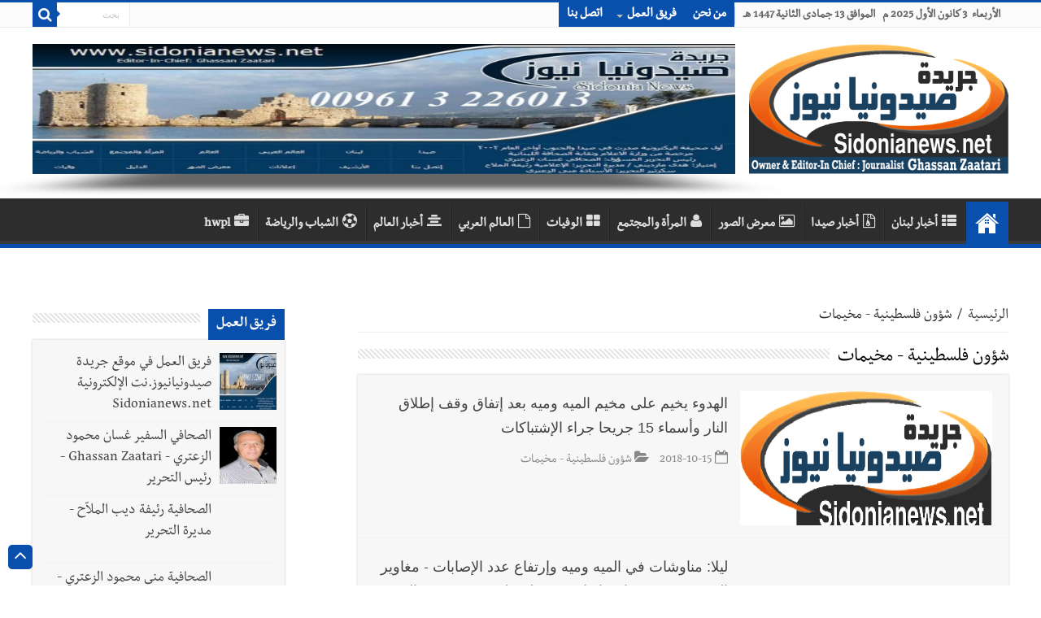

--- FILE ---
content_type: text/html; charset=utf-8
request_url: https://www.sidonianews.net/_portion.php?offset=16&portion_id=51
body_size: 18008
content:
<!DOCTYPE html>
<html dir="rtl" lang="ar">

<head>
    <script>
        var url = window.location.href;
        if (url.includes(".org")) {
            window.location.href = url.replace(".org", ".net");
        }
        if (url.includes(".com")) {
            window.location.href = url.replace(".com", ".net");
        }
    </script>
    <meta http-equiv="Content-Type" content="text/html; charset=UTF-8">
    <!--<meta name="viewport" content="width=device-width, initial-scale=1, maximum-scale=1">-->
    <meta name="viewport" content="width=device-width,minimum-scale=0.25,initial-scale=1, maximum-scale=1.6,user-scalable=yes">
    <meta name="alexaVerifyID" content="cHiVrjzyH--Ltjfq21uNT8utQKg" />
    <!--<meta name="google-site-verification" content="m9VkOt2wJCHNMOlLqQ16cKH1eyA_n5S7MFFVYhwnsB0" />-->
    <link rel="shortcut icon" href="https://www.sidonianews.net/images/logo.png" title="Favicon" />
    <meta name="description" content="جريدة صيدونيانيوززنت" />
    <!--		<meta name="description" content="جريدة صيدونبانيوز / Sidonianews.net "  />-->
    <!--        <meta name="Keywords" content="Sidonianews, Saida,online, news, Sidon,Saidacity,photo,photogallery, Lebanon, South, Ghassan, Zaatari, Rafik Hariri,Nazik Hariri,Bahia Hariri,Abdul Rahman Bizri,Osama Saad,Saad Hariri,Bahaa Hariri, Waleed bin talal, Imeel lahhod, صيدا, اخبار, الجنوب, لبنان, صيدون،عبدالرحمن، البزري،غسان،الزعتري، مؤسسة الوليد بن طلال, الوليد ,بن طلال,رفيق, الحريري,مرعي ابو مرعي,أسامة سعد، أسامة،سعد،بلدية صيدا,سياحة،الإعلامية الإعلامية رئيفة،الملاح،جينكو،جامعة لبنانية، فرع خامس، أمنيات،قضائيات،مدينة صيدا،صيدا،أولاين،صيدا، سيتي، صيدونيا, نيوز, صيداويات, نت, بيروت، زحلة، عبرا، الهلالية، الجنوب اللبناني، صحافة معرض،صور،أون لاين،حزب الله, نصر الله, جنوبيات, الإعلامية رئيفة الملاح" />-->
    <link rel='stylesheet' type='text/css' media='all' href='https://www.sidonianews.net/css/style.css' />
    <link rel='stylesheet' type='text/css' media='all' href='https://www.sidonianews.net/css/skin.css' />
    <link rel="stylesheet" type="text/css" media="screen" href="https://www.sidonianews.net/css/rtl.css" />
    <link rel="stylesheet" type="text/css" media="screen" href="https://www.sidonianews.net/css/vticker.css">
    <script type='text/javascript' src='https://www.sidonianews.net/js/jquery.js'></script>
    <link rel="stylesheet" type='text/css' media='all' href="https://www.sidonianews.net/css/swiper.min.css">
    <script type='text/javascript' src="https://www.sidonianews.net/js/swiper.min.js"></script>
    <!---------------------------- facebook/whatsapp ----------------------------->
    <meta property="og:site_name" content="sidonianews.net/جريدة صيدونيانيوز.نت" />
    <meta property="og:title" content="جريدة صيدونبانيوز / Sidonianews.net " />
    <meta property="og:type" content="website" />
    <meta property="og:description" content="جريدة صيدونبانيوز / Sidonianews.net " />
    <meta property="og:image" content="https://www.sidonianews.net/images/logo_200.png" />
    <meta property="og:image:width" content="300" />
    <meta property="og:image:height" content="300" />
    <meta property="og:url" content="https://www.sidonianews.net/" />
    <!---------------------------- twitter ---------------------------->
    <meta name="twitter:site_name" content="@sidonianews" />
    <meta name="twitter:card" content="summary" />
    <meta name="twitter:creator" content="@sidonianews">
    <meta name="twitter:title" content="جريدة صيدونبانيوز / Sidonianews.net " />
    <meta name="twitter:description" content="sidonianews.net/جريدة صيدونيانيوز.نت" />
    <meta name="twitter:image" content="https://www.sidonianews.net/images/logo_200.png" />
    <meta name="twitter:url" content="https://www.sidonianews.net/" />
    <meta name="google-site-verification" content="X6zo_fazSKoN4iaV2sLzCrCBqX0ILnD3wKrdusYWEUE" />
    <!-- Global site tag (gtag.js) - Google Analytics -->
    <script async src="https://www.googletagmanager.com/gtag/js?id=UA-140411072-1"></script>
    <script>
        window.dataLayer = window.dataLayer || [];

        function gtag() {
            dataLayer.push(arguments);
        }
        gtag('js', new Date());

        gtag('config', 'UA-140411072-1');
    </script>
        <title>Sidonianews.net/ Daily newspaper published by Journalist Ghassan  Zaatari / Saida - Lebanon /جريدة صيدونيانيوز.نت</title>

    <!--		<title>sidonianews.net/جريدة صيدونيانيوز.نت</title>-->
</head>

<body id="top" class="rtl home page page-id-25 page-template-default lazy-enabled">
    <!--<div id="top_mask"></div>-->
    <div class="wrapper-outer">
        <div class="background-cover"></div>
        <aside id="slide-out">
            <div class="search-mobile">
                <form method="get" action="https://www.sidonianews.net/_search.php">
                    <button class="search-button" type="submit" value="بحث"><i class="fa fa-search"></i></button>
                    <input type="text" id="s-mobile" name="q" title="بحث" value="بحث" onfocus="if (this.value == 'بحث') {
                                    this.value = '';
                                }" onblur="if (this.value == '') {
                                            this.value = 'بحث';
                                        }" />
                </form>
            </div>
            <!-- .search-mobile /-->
            <div id="mobile-menu"></div>
        </aside>
        <!-- #slide-out /-->

        <div id="wrapper" class="wide-layout">
            <div class="inner-wrapper">
                <header id="theme-header" class="theme-header">
                    <div id="top-nav" class="top-nav">
                        <div class="container">
                            <span class="today-date">
                                الأربعاء&nbsp;   3 كانون الأول 2025 م &nbsp; الموافق 13 جمادى الثانية  1447 هـ                            </span>

                            <div class="top-menu">
                                <ul id="menu-up" class="menu">
                                                                            <li id="menu-item-22" class="menu-item menu-item-type-post_type menu-item-object-page menu-item-22"><a href="https://www.sidonianews.net/page1/من-نحن" target='_blank'>من نحن</a></li>
                                        <li id="menu-item-597" class="menu-item menu-item-type-custom menu-item-object-custom menu-item-has-children menu-item-597"><a href="javascript:;">فريق العمل</a>
                                            <ul class="sub-menu">
                                                
                                                    <li id="menu-item-598" class="menu-item menu-item-type-custom menu-item-object-custom menu-item-598"><a href="https://www.sidonianews.net/team9/فريق-العمل-في-موقع-جريدة-صيدونيانيوز.نت-الإلكترونية--Sidonianews.net" target='_blank'>فريق العمل في موقع جريدة صيدونيانيوز.نت الإلكترونية  Sidonianews.net</a></li>

                                                    <!--<li id="menu-item-599" class="menu-item menu-item-type-custom menu-item-object-custom menu-item-599"><a href="https://www.sidonianews.net/page3/مديرة-التحرير">مديرة التحرير</a></li>-->
                                                    <!--    <li id="menu-item-600" class="menu-item menu-item-type-custom menu-item-object-custom menu-item-has-children menu-item-600"><a href="#">عنصر فرعي</a>
                                                                <ul class="sub-menu">
                                                                    <li id="menu-item-601" class="menu-item menu-item-type-custom menu-item-object-custom menu-item-601"><a href="#">عنصر فرعي ٢</a>
                                                                    </li>
                                                                    <li id="menu-item-602" class="menu-item menu-item-type-custom menu-item-object-custom menu-item-602"><a href="#">عنصر فرعي ٢</a>
                                                                    </li>
                                                                </ul>
                                                            </li>-->
                                                
                                                    <li id="menu-item-598" class="menu-item menu-item-type-custom menu-item-object-custom menu-item-598"><a href="https://www.sidonianews.net/team1/الصحافي-السفير-غسان-محمود--الزعتري---Ghassan-Zaatari---رئيس-التحرير" target='_blank'>الصحافي السفير غسان محمود  الزعتري - Ghassan Zaatari - رئيس التحرير</a></li>

                                                    <!--<li id="menu-item-599" class="menu-item menu-item-type-custom menu-item-object-custom menu-item-599"><a href="https://www.sidonianews.net/page3/مديرة-التحرير">مديرة التحرير</a></li>-->
                                                    <!--    <li id="menu-item-600" class="menu-item menu-item-type-custom menu-item-object-custom menu-item-has-children menu-item-600"><a href="#">عنصر فرعي</a>
                                                                <ul class="sub-menu">
                                                                    <li id="menu-item-601" class="menu-item menu-item-type-custom menu-item-object-custom menu-item-601"><a href="#">عنصر فرعي ٢</a>
                                                                    </li>
                                                                    <li id="menu-item-602" class="menu-item menu-item-type-custom menu-item-object-custom menu-item-602"><a href="#">عنصر فرعي ٢</a>
                                                                    </li>
                                                                </ul>
                                                            </li>-->
                                                
                                                    <li id="menu-item-598" class="menu-item menu-item-type-custom menu-item-object-custom menu-item-598"><a href="https://www.sidonianews.net/team3/الصحافية--رئيفة-ديب-الملاّح---مديرة-التحرير" target='_blank'>الصحافية  رئيفة ديب الملاّح - مديرة التحرير</a></li>

                                                    <!--<li id="menu-item-599" class="menu-item menu-item-type-custom menu-item-object-custom menu-item-599"><a href="https://www.sidonianews.net/page3/مديرة-التحرير">مديرة التحرير</a></li>-->
                                                    <!--    <li id="menu-item-600" class="menu-item menu-item-type-custom menu-item-object-custom menu-item-has-children menu-item-600"><a href="#">عنصر فرعي</a>
                                                                <ul class="sub-menu">
                                                                    <li id="menu-item-601" class="menu-item menu-item-type-custom menu-item-object-custom menu-item-601"><a href="#">عنصر فرعي ٢</a>
                                                                    </li>
                                                                    <li id="menu-item-602" class="menu-item menu-item-type-custom menu-item-object-custom menu-item-602"><a href="#">عنصر فرعي ٢</a>
                                                                    </li>
                                                                </ul>
                                                            </li>-->
                                                
                                                    <li id="menu-item-598" class="menu-item menu-item-type-custom menu-item-object-custom menu-item-598"><a href="https://www.sidonianews.net/team2/الصحافية-منى-محمود-الزعتري---سكرتير-التحرير" target='_blank'>الصحافية منى محمود الزعتري - سكرتير التحرير</a></li>

                                                    <!--<li id="menu-item-599" class="menu-item menu-item-type-custom menu-item-object-custom menu-item-599"><a href="https://www.sidonianews.net/page3/مديرة-التحرير">مديرة التحرير</a></li>-->
                                                    <!--    <li id="menu-item-600" class="menu-item menu-item-type-custom menu-item-object-custom menu-item-has-children menu-item-600"><a href="#">عنصر فرعي</a>
                                                                <ul class="sub-menu">
                                                                    <li id="menu-item-601" class="menu-item menu-item-type-custom menu-item-object-custom menu-item-601"><a href="#">عنصر فرعي ٢</a>
                                                                    </li>
                                                                    <li id="menu-item-602" class="menu-item menu-item-type-custom menu-item-object-custom menu-item-602"><a href="#">عنصر فرعي ٢</a>
                                                                    </li>
                                                                </ul>
                                                            </li>-->
                                                
                                                    <li id="menu-item-598" class="menu-item menu-item-type-custom menu-item-object-custom menu-item-598"><a href="https://www.sidonianews.net/team4/المهندس-محمد-غسان-الزعتري" target='_blank'>المهندس محمد غسان الزعتري</a></li>

                                                    <!--<li id="menu-item-599" class="menu-item menu-item-type-custom menu-item-object-custom menu-item-599"><a href="https://www.sidonianews.net/page3/مديرة-التحرير">مديرة التحرير</a></li>-->
                                                    <!--    <li id="menu-item-600" class="menu-item menu-item-type-custom menu-item-object-custom menu-item-has-children menu-item-600"><a href="#">عنصر فرعي</a>
                                                                <ul class="sub-menu">
                                                                    <li id="menu-item-601" class="menu-item menu-item-type-custom menu-item-object-custom menu-item-601"><a href="#">عنصر فرعي ٢</a>
                                                                    </li>
                                                                    <li id="menu-item-602" class="menu-item menu-item-type-custom menu-item-object-custom menu-item-602"><a href="#">عنصر فرعي ٢</a>
                                                                    </li>
                                                                </ul>
                                                            </li>-->
                                                                                                                                        </ul>
                                        </li>
                                        <!--<li id="menu-item-97" class="menu-item menu-item-type-post_type menu-item-object-page menu-item-97"><a href="#">سياسة الخصوصية</a></li>-->
                                        <li id="menu-item-23" class="menu-item menu-item-type-post_type menu-item-object-page menu-item-23"><a href="https://www.sidonianews.net/contact/إتصل-بنا" target='_blank'>اتصل بنا</a></li>
                                </ul>
                            </div>

                            <div class="search-block">
                                <form method="get" id="searchform-header" action="https://www.sidonianews.net/_search.php">
                                    <button class="search-button" type="submit" value="بحث"><i class="fa fa-search"></i></button>
                                    <input class="search-live" type="text" id="s-header" name="q" title="بحث" value="بحث" onfocus="if (this.value == 'بحث') {
                                                    this.value = '';
                                                }" onblur="if (this.value == '') {
                                                            this.value = 'بحث';
                                                        }" />
                                </form>
                            </div>
                            <!-- .search-block /-->
                        </div>
                        <!-- .container /-->
                    </div>
                    <!-- .top-menu /-->

                                        <div class="header-content">
                        <a id="slide-out-open" class="slide-out-open" href="#"><span></span></a> <!-- .buttom of menu mobile /-->
                        <div class="logo">
                            <a title="Sidonianews.net/ Daily newspaper published by Journalist Ghassan  Zaatari / Saida - Lebanon /جريدة صيدونيانيوز.نت" href="https://www.sidonianews.net/index.php" target='_blank'>
                                <img src="https://www.sidonianews.net/images/logo.png" alt="صيدونيانيوز" />
                            </a>
                        </div>
                        <!--    <div class="e3lan e3lan-top swiper-container-top">
                                                            <div class="swiper-wrapper">
                            <div class='swiper-slide'><a target='_blank' href='https://www.sidonianews.net/redirect.php?banr=114' ><img src='https://www.sidonianews.net/upload/banner/multi_banner_img/114/banner_114_1757786622.237493c16e94bfc6f6e13fc6dc247abe6358.jpg' alt=''/></a></div>                                                            </div>
                            
                                                            <div class="swiper-pagination"></div>
                                                        </div>-->

                        <div class="e3lan e3lan-top swiper-container-top">
                                                        <div class="swiper-wrapper">
                                <div class='swiper-slide'><a target='_blank' href='https://www.sidonianews.net/redirect.php?banr=114' ><img src='https://www.sidonianews.net/upload/banner/multi_banner_img/114/banner_114_1757786622.237493c16e94bfc6f6e13fc6dc247abe6358.jpg' alt=''/></a></div>                            </div>
                            <!--Add Pagination-->
                            <!--                                <div class="swiper-pagination"></div>
                                                                  <a href="#" target="_balnk"> 
                                                                    <img src="images/sahifa-ar-728.jpg" alt="Buy Sahifa Theme Now" /> 
                                                                    </a>                              -->
                        </div>


                        <!-- <div class="swiper-container">
                            
                                                        <div class="swiper-wrapper">
                                            
                                                        </div>
                                                         Add Pagination 
                                                        <div class="swiper-pagination"></div>
                                                        </div>
                            -->


                        <!-- .logo /-->
                        <div class="clear"></div>
                    </div>

                    <nav id="main-nav">
                        <div class="container">
                            <div class="main-menu">
                                <ul id="menu-down" class="menu">

                                    <li id="menu-item-16" class="menu-item menu-item-type-custom menu-item-object-custom current-menu-item current_page_item menu-item-home menu-item-16"><a href="https://www.sidonianews.net/index.php"><i class="fa fa-home"></i>البداية</a></li>
                                    <li class='menu-item menu-item-type-taxonomy menu-item-object-category'><a href='https://www.sidonianews.net/cat2/أخبار-لبنان' target='_blank'><i class='fa fa-th-list'></i>أخبار لبنان</a></li><li class='menu-item menu-item-type-taxonomy menu-item-object-category'><a href='https://www.sidonianews.net/cat1/أخبار-صيدا' target='_blank'><i class='fa fa-file-archive-o'></i>أخبار صيدا</a></li><li class='menu-item menu-item-type-taxonomy menu-item-object-category'><a href='https://www.sidonianews.net/gallery/' target='_blank'><i class='fa fa-image'></i>معرض الصور</a></li><li class='menu-item menu-item-type-taxonomy menu-item-object-category'><a href='https://www.sidonianews.net/cat5/المرأة-والمجتمع' target='_blank'><i class='fa fa-user'></i>المرأة والمجتمع</a></li><li class='menu-item menu-item-type-taxonomy menu-item-object-category'><a href='https://www.sidonianews.net/wafeyaat/' target='_blank'><i class='fa fa-th-large'></i>الوفيات</a></li><li class='menu-item menu-item-type-taxonomy menu-item-object-category'><a href='https://www.sidonianews.net/cat3/العالم-العربي' target='_blank'><i class='fa fa-file-o'></i>العالم العربي</a></li><li class='menu-item menu-item-type-taxonomy menu-item-object-category'><a href='https://www.sidonianews.net/cat4/أخبار-العالم' target='_blank'><i class='fa fa-align-center'></i>أخبار العالم</a></li><li class='menu-item menu-item-type-taxonomy menu-item-object-category'><a href='https://www.sidonianews.net/cat6/الشباب-والرياضة' target='_blank'><i class='fa fa-soccer-ball-o'></i>الشباب والرياضة</a></li><li class='menu-item menu-item-type-taxonomy menu-item-object-category'><a href='https://www.sidonianews.net/cat17/hwpl' target='_blank'><i class='fa fa-briefcase'></i>hwpl</a></li>                                    <!--  <li id="menu-item-6" class="menu-item menu-item-type-taxonomy menu-item-object-category menu-item-6"><a title="أخبار عربية" href="#"><i class="fa fa-newspaper-o"></i>أخبار عربية</a></li>
                                        <li id="menu-item-5" class="menu-item menu-item-type-taxonomy menu-item-object-category menu-item-5"><a title="أخبار عالمية" href="#"><i class="fa fa-globe fa"></i>أخبار عالمية</a></li>
                                        <li id="menu-item-4" class="menu-item menu-item-type-taxonomy menu-item-object-category menu-item-4"><a title="أخبار اقتصادية" href="#"><i class="fa fa-money"></i>اقتصاد</a></li>
                                        <li id="menu-item-7" class="menu-item menu-item-type-taxonomy menu-item-object-category menu-item-7"><a title="تكنولوجيا" href="#"><i class="fa fa-laptop"></i>تكنولوجيا</a></li>
                                        <li id="menu-item-4701" class="menu-item menu-item-type-taxonomy menu-item-object-category menu-item-4701"><a title="سيارات 2017" href="#"><i class="fa fa-car"></i>سيارات</a></li>
                                        <li id="menu-item-570" class="menu-item menu-item-type-custom menu-item-object-custom menu-item-has-children menu-item-570"><a href="#"><i class="fa fa-folder"></i>الأرشيف</a>
                                            <ul class="sub-menu menu-sub-content">
                                                <li id="menu-item-582" class="menu-item menu-item-type-taxonomy menu-item-object-post_tag menu-item-582"><a href="#"><i class="fa fa-tag"></i>أرشيف الوسم</a></li>
                                                <li id="menu-item-586" class="menu-item menu-item-type-custom menu-item-object-custom menu-item-586"><a href="#"><i class="fa fa-calendar"></i>أرشيف التاريخ</a></li>
                                                <li id="menu-item-584" class="menu-item menu-item-type-custom menu-item-object-custom menu-item-584"><a href="#"><i class="fa fa-search"></i>نتائج البحث</a></li>
                                            </ul>                                       
                                        </li>
                                        <li id="menu-item-8" class="menu-item menu-item-type-taxonomy menu-item-object-category menu-item-8"><a title="رياضة" href="#"><i class="fa fa-futbol-o"></i>رياضة</a></li>
                                        <li id="menu-item-9" class="menu-item menu-item-type-taxonomy menu-item-object-category menu-item-9"><a title="فن وثقافة" href="#"><i class="fa fa-music"></i>فن وثقافة</a></li>
                                        <li id="menu-item-11" class="menu-item menu-item-type-taxonomy menu-item-object-category menu-item-11"><a title="تعليم" href="#"><i class="fa fa-graduation-cap"></i>تعليم</a></li>
                                        <li id="menu-item-12" class="menu-item menu-item-type-taxonomy menu-item-object-category menu-item-12"><a title="صحة" href="#"><i class="fa fa-hospital-o"></i>صحة</a></li>                                          
                                        <li id="menu-item-10" class="menu-item menu-item-type-taxonomy menu-item-object-category menu-item-10"><a title="منوعات" href="#"><i class="fa fa-bars"></i>منوعات</a></li>-->
                                </ul>
                            </div>
                        </div>
                    </nav> <!-- .main-nav /-->
                </header> <!-- #header /-->
                <div id="main-content" class="container sidebar-left">
                    <div id="ticker" class="hidden">
                        <ul>
                                                                    <li>
                                            <label class="lbl-cat">أخبار صيدا</label>
                                            <a href="https://www.sidonianews.net/article333640/بالصور--بهية-الحريري-تستقبل-وفد-نادي-الفتيان-الرياضي-–-صيدا-برئاسة-البطل-الأولمبي--أحمد-المصري" target="_blank">بالصور: بهية الحريري تستقبل وفد نادي الفتيان الرياضي – صيدا برئاسة البطل الأولمبي  أحمد المصري</a>
                                        </li>
                                                                            <li>
                                            <label class="lbl-cat">أخبار صيدا</label>
                                            <a href="https://www.sidonianews.net/article333639/صيدا-٢٠٢٧-عاصمة-للثقافة-والحوار---بقلم-محمود-سروجي" target="_blank">صيدا ٢٠٢٧ عاصمة للثقافة والحوار:  بقلم محمود سروجي</a>
                                        </li>
                                                                            <li>
                                            <label class="lbl-cat">أخبار صيدا</label>
                                            <a href="https://www.sidonianews.net/article333638/بالصور---رئيس-بلدية-بقسطا-ابراهيم-مزهر-أكد-العمل-على-حل-أزمة-المياه-في-المنطقة" target="_blank">بالصور : رئيس بلدية بقسطا ابراهيم مزهر أكد العمل على حل أزمة المياه في المنطقة</a>
                                        </li>
                                                                            <li>
                                            <label class="lbl-cat">أخبار صيدا</label>
                                            <a href="https://www.sidonianews.net/article333636/بالصور---بمسعى-من-الحريري..-الدفاع-المدني-في-صيدا-يحصل-على-ترخيص-رسمي-بتخصيص-العقار-1823-–-الوسطاني-كمركز-مؤقت-له" target="_blank">بالصور : بمسعى من الحريري.. الدفاع المدني في صيدا يحصل على ترخيص رسمي بتخصيص العقار 1823 – الوسطاني كمركز مؤقت له</a>
                                        </li>
                                                                            <li>
                                            <label class="lbl-cat">أخبار صيدا</label>
                                            <a href="https://www.sidonianews.net/article333635/حملة-معاينة-نسائية-مجانية-في-مستوصف-الشهيد-معروف-سعد" target="_blank">حملة معاينة نسائية مجانية في مستوصف الشهيد معروف سعد</a>
                                        </li>
                                                                                                                                        <li>
                                            <label class="lbl-cat">أخبار لبنان</label>
                                            <a href="https://www.sidonianews.net/article333637/البابا-لاوون-الرابع-عشر-يختتم-زيارته-التاريخية-للبنان-برسالة-سلام-ودعوة-لوقف-الأعمال-العدائية--الأسلحة-تقتل-أمّا-التفاوض-والوساطة-والحوارُ-فتَبني" target="_blank">البابا لاوون الرابع عشر يختتم زيارته التاريخية للبنان برسالة سلام ودعوة لوقف الأعمال العدائية: الأسلحة تقتل أمّا التفاوض والوساطة والحوارُ فتَبني</a>
                                        </li>
                                                                            <li>
                                            <label class="lbl-cat">أخبار لبنان</label>
                                            <a href="https://www.sidonianews.net/article333632/مطار-رفيق-الحريري-الدولي-يستعد-لوداع-البابا-لاوون-الرابع-عشر-بعد-زيارة-تاريخية-حملت-الرجاء-للبنانيين" target="_blank">مطار رفيق الحريري الدولي يستعد لوداع البابا لاوون الرابع عشر بعد زيارة تاريخية حملت الرجاء للبنانيين</a>
                                        </li>
                                                                            <li>
                                            <label class="lbl-cat">أخبار لبنان</label>
                                            <a href="https://www.sidonianews.net/article333631/الواجهة-البحرية-ساحة-إيمان…-البابا-لاوون-أمام-آلاف-المصلين--لنزع-السلاح-من-القلوب-والاعتراف-بالآخر" target="_blank">الواجهة البحرية ساحة إيمان… البابا لاوون أمام آلاف المصلين: لنزع السلاح من القلوب والاعتراف بالآخر</a>
                                        </li>
                                                                            <li>
                                            <label class="lbl-cat">أخبار لبنان</label>
                                            <a href="https://www.sidonianews.net/article333630/الرئيس-سلام--العدالة-لشهداء-وضحايا-انفجار-المرفأ" target="_blank">الرئيس سلام: العدالة لشهداء وضحايا انفجار المرفأ</a>
                                        </li>
                                                                            <li>
                                            <label class="lbl-cat">أخبار لبنان</label>
                                            <a href="https://www.sidonianews.net/article333629/البابا-يلتقي-رؤساء-الطوائف-الإسلامية-في-السفارة-البابوية-في-بيروت" target="_blank">البابا يلتقي رؤساء الطوائف الإسلامية في السفارة البابوية في بيروت</a>
                                        </li>
                                                                                                                                                                                                                                                                                                                                                                                                                                                                                                        <!-- <li>
                                          <label class="lbl-cat">أخبار لبنان</label>
                                          <a href="#" target="_self">لاتنتن قثيبس يثصس</a>
                                      </li>
                                      <li>
                                          <label class="lbl-cat" >وفيات</label>
                                          <a href="#" target="_self">عهتفقثيب صثيبق لباا</a>
                                      </li>-->
                        </ul>
                    </div>    
<div id="main-content" class="container sidebar-left">
    
    <div id="ads250_250-widget-2" class="widget e3lan e3lan250_250-widget">
        <div class="widget-container">                                    
                    </div>
    </div>
    
    <div class="content">
         
        <div id="crumbs">
            <span>
                <a class="crumbs-home" href="https://www.sidonianews.net/index.php" target='_blank'>الرئيسية</a>
            </span> 
            <span class="delimiter">/</span> 
            <span class="current">شؤون فلسطينية - مخيمات</span>
        </div>	
        <div class="page-head">

            <h1 class="page-title">شؤون فلسطينية - مخيمات</h1>

            <div class="stripe-line"></div>

            <div class="clear"></div>                                		                            
        </div>

        <div class="post-listing archive-box">

                                <article class="item-list">

                        <div class="post-thumbnail" style="height: 165px;overflow: hidden;">
        <!--            <a href="_details.php?news_id=207426">
                                <img width="310" height="165" src="images/img13.jpg" class="attachment-tie-medium size-tie-medium wp-post-image" alt="النصر السعودي" />				<span class="fa overlay-icon"></span>
                            </a>-->
                            <a style='width:310px;' href='https://www.sidonianews.net/article207426/الهدوء--يخيم-على--مخيم-الميه-وميه--بعد-إتفاق--وقف-إطلاق-النار-وأسماء-15-جريحا-جراء-الإشتباكات' target='_blank' ><img style='height:175px;' src='https://www.sidonianews.net/images/logo_white.png' class='attachment-tie-medium size-tie-medium wp-post-image' alt='صيدونيا نيوز'/><span class='fa overlay-icon'></span></a>                        </div>

                        <div class="entry">
                            <h4 class="post-box-title" style="line-height: 1.7;">
                                <a href="https://www.sidonianews.net/article207426/الهدوء--يخيم-على--مخيم-الميه-وميه--بعد-إتفاق--وقف-إطلاق-النار-وأسماء-15-جريحا-جراء-الإشتباكات" target="_blank">الهدوء  يخيم على  مخيم الميه وميه  بعد إتفاق  وقف إطلاق النار وأسماء 15 جريحا جراء الإشتباكات</a>
                            </h4>
                            <p></p>
                            <!--<p></p>-->
                            <p class="post-meta">
                                <!--<span class="tie-date"><i class="fa fa-calendar-o"></i>2018-10-15</span>-->
                                  <span class='tie-date'><i class='fa fa-calendar-o'></i>2018-10-15</span>                                <span class="post-cats"><i class="fa fa-folder-open"></i>شؤون فلسطينية - مخيمات</span>  
                            </p>
                             <!--<a class="more-link" href="_details.php?news_id=207426">أكمل القراءة &raquo;</a>-->
                        </div>
                        <div class="clear"></div>
                    </article>  

                                    <article class="item-list">

                        <div class="post-thumbnail" style="height: 165px;overflow: hidden;">
        <!--            <a href="_details.php?news_id=207424">
                                <img width="310" height="165" src="images/img13.jpg" class="attachment-tie-medium size-tie-medium wp-post-image" alt="النصر السعودي" />				<span class="fa overlay-icon"></span>
                            </a>-->
                            <a style='width:310px;' href='https://www.sidonianews.net/article207424/ليلا--مناوشات-في-الميه-وميه-وإرتفاع-عدد-الإصابات---مغاوير-الجيش-ينتشرون-إحترازيا-وقوى-فلسطينية-تجتمع-عند-الشيخ-ماهر-حمود' target='_blank' ><img style='height:175px;' src='https://www.sidonianews.net/images/logo_white.png' class='attachment-tie-medium size-tie-medium wp-post-image' alt='صيدونيا نيوز'/><span class='fa overlay-icon'></span></a>                        </div>

                        <div class="entry">
                            <h4 class="post-box-title" style="line-height: 1.7;">
                                <a href="https://www.sidonianews.net/article207424/ليلا--مناوشات-في-الميه-وميه-وإرتفاع-عدد-الإصابات---مغاوير-الجيش-ينتشرون-إحترازيا-وقوى-فلسطينية-تجتمع-عند-الشيخ-ماهر-حمود" target="_blank">ليلا: مناوشات في الميه وميه وإرتفاع عدد الإصابات - مغاوير الجيش ينتشرون إحترازيا وقوى فلسطينية تجتمع عند الشيخ ماهر حمود</a>
                            </h4>
                            <p></p>
                            <!--<p></p>-->
                            <p class="post-meta">
                                <!--<span class="tie-date"><i class="fa fa-calendar-o"></i>2018-10-15</span>-->
                                  <span class='tie-date'><i class='fa fa-calendar-o'></i>2018-10-15</span>                                <span class="post-cats"><i class="fa fa-folder-open"></i>شؤون فلسطينية - مخيمات</span>  
                            </p>
                             <!--<a class="more-link" href="_details.php?news_id=207424">أكمل القراءة &raquo;</a>-->
                        </div>
                        <div class="clear"></div>
                    </article>  

                                    <article class="item-list">

                        <div class="post-thumbnail" style="height: 165px;overflow: hidden;">
        <!--            <a href="_details.php?news_id=207422">
                                <img width="310" height="165" src="images/img13.jpg" class="attachment-tie-medium size-tie-medium wp-post-image" alt="النصر السعودي" />				<span class="fa overlay-icon"></span>
                            </a>-->
                            <a style='width:310px;' href='https://www.sidonianews.net/article207422/إشتباكات-عنيفة--في-مخيم-الميه-وميه-للاجئين-الفلسطينيين-بالقرب-من-صيدا' target='_blank' ><img style='height:175px;' src='https://www.sidonianews.net/images/logo_white.png' class='attachment-tie-medium size-tie-medium wp-post-image' alt='صيدونيا نيوز'/><span class='fa overlay-icon'></span></a>                        </div>

                        <div class="entry">
                            <h4 class="post-box-title" style="line-height: 1.7;">
                                <a href="https://www.sidonianews.net/article207422/إشتباكات-عنيفة--في-مخيم-الميه-وميه-للاجئين-الفلسطينيين-بالقرب-من-صيدا" target="_blank">إشتباكات عنيفة  في مخيم الميه وميه للاجئين الفلسطينيين بالقرب من صيدا</a>
                            </h4>
                            <p></p>
                            <!--<p></p>-->
                            <p class="post-meta">
                                <!--<span class="tie-date"><i class="fa fa-calendar-o"></i>2018-10-15</span>-->
                                  <span class='tie-date'><i class='fa fa-calendar-o'></i>2018-10-15</span>                                <span class="post-cats"><i class="fa fa-folder-open"></i>شؤون فلسطينية - مخيمات</span>  
                            </p>
                             <!--<a class="more-link" href="_details.php?news_id=207422">أكمل القراءة &raquo;</a>-->
                        </div>
                        <div class="clear"></div>
                    </article>  

                                    <article class="item-list">

                        <div class="post-thumbnail" style="height: 165px;overflow: hidden;">
        <!--            <a href="_details.php?news_id=206749">
                                <img width="310" height="165" src="images/img13.jpg" class="attachment-tie-medium size-tie-medium wp-post-image" alt="النصر السعودي" />				<span class="fa overlay-icon"></span>
                            </a>-->
                            <a style='width:310px;' href='https://www.sidonianews.net/article206749/شعبة-المعلومات-اوقفت-في-صيدا-مسؤولا-فلسطينيا-بارزا-للاشتباه-به-في-قضية-امنية' target='_blank' ><img style='height:175px;' src='https://www.sidonianews.net/images/logo_white.png' class='attachment-tie-medium size-tie-medium wp-post-image' alt='صيدونيا نيوز'/><span class='fa overlay-icon'></span></a>                        </div>

                        <div class="entry">
                            <h4 class="post-box-title" style="line-height: 1.7;">
                                <a href="https://www.sidonianews.net/article206749/شعبة-المعلومات-اوقفت-في-صيدا-مسؤولا-فلسطينيا-بارزا-للاشتباه-به-في-قضية-امنية" target="_blank">شعبة المعلومات اوقفت في صيدا مسؤولا فلسطينيا بارزا للاشتباه به في قضية امنية</a>
                            </h4>
                            <p></p>
                            <!--<p></p>-->
                            <p class="post-meta">
                                <!--<span class="tie-date"><i class="fa fa-calendar-o"></i>2018-09-14</span>-->
                                  <span class='tie-date'><i class='fa fa-calendar-o'></i>2018-09-14</span>                                <span class="post-cats"><i class="fa fa-folder-open"></i>شؤون فلسطينية - مخيمات</span>  
                            </p>
                             <!--<a class="more-link" href="_details.php?news_id=206749">أكمل القراءة &raquo;</a>-->
                        </div>
                        <div class="clear"></div>
                    </article>  

                                    <article class="item-list">

                        <div class="post-thumbnail" style="height: 165px;overflow: hidden;">
        <!--            <a href="_details.php?news_id=206495">
                                <img width="310" height="165" src="images/img13.jpg" class="attachment-tie-medium size-tie-medium wp-post-image" alt="النصر السعودي" />				<span class="fa overlay-icon"></span>
                            </a>-->
                            <a style='width:310px;' href='https://www.sidonianews.net/article206495/فجرا--دوي-إنفجار-في-مخيم-عين-الحلوة' target='_blank' ><img style='height:175px;' src='https://www.sidonianews.net/images/logo_white.png' class='attachment-tie-medium size-tie-medium wp-post-image' alt='صيدونيا نيوز'/><span class='fa overlay-icon'></span></a>                        </div>

                        <div class="entry">
                            <h4 class="post-box-title" style="line-height: 1.7;">
                                <a href="https://www.sidonianews.net/article206495/فجرا--دوي-إنفجار-في-مخيم-عين-الحلوة" target="_blank">فجرا: دوي إنفجار في مخيم عين الحلوة</a>
                            </h4>
                            <p></p>
                            <!--<p></p>-->
                            <p class="post-meta">
                                <!--<span class="tie-date"><i class="fa fa-calendar-o"></i>2018-09-05</span>-->
                                  <span class='tie-date'><i class='fa fa-calendar-o'></i>2018-09-05</span>                                <span class="post-cats"><i class="fa fa-folder-open"></i>شؤون فلسطينية - مخيمات</span>  
                            </p>
                             <!--<a class="more-link" href="_details.php?news_id=206495">أكمل القراءة &raquo;</a>-->
                        </div>
                        <div class="clear"></div>
                    </article>  

                                    <article class="item-list">

                        <div class="post-thumbnail" style="height: 165px;overflow: hidden;">
        <!--            <a href="_details.php?news_id=206423">
                                <img width="310" height="165" src="images/img13.jpg" class="attachment-tie-medium size-tie-medium wp-post-image" alt="النصر السعودي" />				<span class="fa overlay-icon"></span>
                            </a>-->
                            <a style='width:310px;' href='https://www.sidonianews.net/article206423/حريق-بموقف-سيارات-داخل-مخيم-عين-الحلوة' target='_blank' ><img style='height:175px;' src='https://www.sidonianews.net/images/logo_white.png' class='attachment-tie-medium size-tie-medium wp-post-image' alt='صيدونيا نيوز'/><span class='fa overlay-icon'></span></a>                        </div>

                        <div class="entry">
                            <h4 class="post-box-title" style="line-height: 1.7;">
                                <a href="https://www.sidonianews.net/article206423/حريق-بموقف-سيارات-داخل-مخيم-عين-الحلوة" target="_blank">حريق بموقف سيارات داخل مخيم عين الحلوة</a>
                            </h4>
                            <p></p>
                            <!--<p></p>-->
                            <p class="post-meta">
                                <!--<span class="tie-date"><i class="fa fa-calendar-o"></i>2018-09-01</span>-->
                                  <span class='tie-date'><i class='fa fa-calendar-o'></i>2018-09-01</span>                                <span class="post-cats"><i class="fa fa-folder-open"></i>شؤون فلسطينية - مخيمات</span>  
                            </p>
                             <!--<a class="more-link" href="_details.php?news_id=206423">أكمل القراءة &raquo;</a>-->
                        </div>
                        <div class="clear"></div>
                    </article>  

                                    <article class="item-list">

                        <div class="post-thumbnail" style="height: 165px;overflow: hidden;">
        <!--            <a href="_details.php?news_id=206136">
                                <img width="310" height="165" src="images/img13.jpg" class="attachment-tie-medium size-tie-medium wp-post-image" alt="النصر السعودي" />				<span class="fa overlay-icon"></span>
                            </a>-->
                            <a style='width:310px;' href='https://www.sidonianews.net/article206136/جريح-باشكال-فردي-في-مخيم-عين-الحلوة' target='_blank' ><img style='height:175px;' src='https://www.sidonianews.net/images/logo_white.png' class='attachment-tie-medium size-tie-medium wp-post-image' alt='صيدونيا نيوز'/><span class='fa overlay-icon'></span></a>                        </div>

                        <div class="entry">
                            <h4 class="post-box-title" style="line-height: 1.7;">
                                <a href="https://www.sidonianews.net/article206136/جريح-باشكال-فردي-في-مخيم-عين-الحلوة" target="_blank">جريح باشكال فردي في مخيم عين الحلوة</a>
                            </h4>
                            <p></p>
                            <!--<p></p>-->
                            <p class="post-meta">
                                <!--<span class="tie-date"><i class="fa fa-calendar-o"></i>2018-08-18</span>-->
                                  <span class='tie-date'><i class='fa fa-calendar-o'></i>2018-08-18</span>                                <span class="post-cats"><i class="fa fa-folder-open"></i>شؤون فلسطينية - مخيمات</span>  
                            </p>
                             <!--<a class="more-link" href="_details.php?news_id=206136">أكمل القراءة &raquo;</a>-->
                        </div>
                        <div class="clear"></div>
                    </article>  

                                    <article class="item-list">

                        <div class="post-thumbnail" style="height: 165px;overflow: hidden;">
        <!--            <a href="_details.php?news_id=205750">
                                <img width="310" height="165" src="images/img13.jpg" class="attachment-tie-medium size-tie-medium wp-post-image" alt="النصر السعودي" />				<span class="fa overlay-icon"></span>
                            </a>-->
                            <a style='width:310px;' href='https://www.sidonianews.net/article205750/الفصائل-الفلسطينية-سلمت-مطلوبا-إلى-مخابرات-الجيش' target='_blank' ><img style='height:175px;' src='https://www.sidonianews.net/images/logo_white.png' class='attachment-tie-medium size-tie-medium wp-post-image' alt='صيدونيا نيوز'/><span class='fa overlay-icon'></span></a>                        </div>

                        <div class="entry">
                            <h4 class="post-box-title" style="line-height: 1.7;">
                                <a href="https://www.sidonianews.net/article205750/الفصائل-الفلسطينية-سلمت-مطلوبا-إلى-مخابرات-الجيش" target="_blank">الفصائل الفلسطينية سلمت مطلوبا إلى مخابرات الجيش</a>
                            </h4>
                            <p></p>
                            <!--<p></p>-->
                            <p class="post-meta">
                                <!--<span class="tie-date"><i class="fa fa-calendar-o"></i>2018-08-05</span>-->
                                  <span class='tie-date'><i class='fa fa-calendar-o'></i>2018-08-05</span>                                <span class="post-cats"><i class="fa fa-folder-open"></i>شؤون فلسطينية - مخيمات</span>  
                            </p>
                             <!--<a class="more-link" href="_details.php?news_id=205750">أكمل القراءة &raquo;</a>-->
                        </div>
                        <div class="clear"></div>
                    </article>  

                                    <article class="item-list">

                        <div class="post-thumbnail" style="height: 165px;overflow: hidden;">
        <!--            <a href="_details.php?news_id=205376">
                                <img width="310" height="165" src="images/img13.jpg" class="attachment-tie-medium size-tie-medium wp-post-image" alt="النصر السعودي" />				<span class="fa overlay-icon"></span>
                            </a>-->
                            <a style='width:310px;' href='https://www.sidonianews.net/article205376/شاب-فلسطيني-جثة-هامدة-أمام-مستشفى-الهمشري---صيدا-والقوى-الامنية-اللبنانية-تحقق-لكشف-الملابسات-وتنسق-مع-القوى-الفلسطينية-.' target='_blank' ><img style='height:175px;' src='https://www.sidonianews.net/images/logo_white.png' class='attachment-tie-medium size-tie-medium wp-post-image' alt='صيدونيا نيوز'/><span class='fa overlay-icon'></span></a>                        </div>

                        <div class="entry">
                            <h4 class="post-box-title" style="line-height: 1.7;">
                                <a href="https://www.sidonianews.net/article205376/شاب-فلسطيني-جثة-هامدة-أمام-مستشفى-الهمشري---صيدا-والقوى-الامنية-اللبنانية-تحقق-لكشف-الملابسات-وتنسق-مع-القوى-الفلسطينية-." target="_blank">شاب فلسطيني جثة هامدة أمام مستشفى الهمشري - صيدا والقوى الامنية اللبنانية تحقق لكشف الملابسات وتنسق مع القوى الفلسطينية .</a>
                            </h4>
                            <p></p>
                            <!--<p></p>-->
                            <p class="post-meta">
                                <!--<span class="tie-date"><i class="fa fa-calendar-o"></i>2018-07-22</span>-->
                                  <span class='tie-date'><i class='fa fa-calendar-o'></i>2018-07-22</span>                                <span class="post-cats"><i class="fa fa-folder-open"></i>شؤون فلسطينية - مخيمات</span>  
                            </p>
                             <!--<a class="more-link" href="_details.php?news_id=205376">أكمل القراءة &raquo;</a>-->
                        </div>
                        <div class="clear"></div>
                    </article>  

                                    <article class="item-list">

                        <div class="post-thumbnail" style="height: 165px;overflow: hidden;">
        <!--            <a href="_details.php?news_id=205332">
                                <img width="310" height="165" src="images/img13.jpg" class="attachment-tie-medium size-tie-medium wp-post-image" alt="النصر السعودي" />				<span class="fa overlay-icon"></span>
                            </a>-->
                            <a style='width:310px;' href='https://www.sidonianews.net/article205332/وفاة--الشيخ-الحافظ-المجاهد-عطاعبدالكريم-أبوعنزة-والتشييع-في-مخيم-عين-الحلوة---صيدا-اليوم' target='_blank' ><img style='height:175px;' src='https://www.sidonianews.net/images/logo_white.png' class='attachment-tie-medium size-tie-medium wp-post-image' alt='صيدونيا نيوز'/><span class='fa overlay-icon'></span></a>                        </div>

                        <div class="entry">
                            <h4 class="post-box-title" style="line-height: 1.7;">
                                <a href="https://www.sidonianews.net/article205332/وفاة--الشيخ-الحافظ-المجاهد-عطاعبدالكريم-أبوعنزة-والتشييع-في-مخيم-عين-الحلوة---صيدا-اليوم" target="_blank">وفاة  الشيخ الحافظ المجاهد عطاعبدالكريم أبوعنزة والتشييع في مخيم عين الحلوة - صيدا اليوم</a>
                            </h4>
                            <p></p>
                            <!--<p></p>-->
                            <p class="post-meta">
                                <!--<span class="tie-date"><i class="fa fa-calendar-o"></i>2018-07-20</span>-->
                                  <span class='tie-date'><i class='fa fa-calendar-o'></i>2018-07-20</span>                                <span class="post-cats"><i class="fa fa-folder-open"></i>شؤون فلسطينية - مخيمات</span>  
                            </p>
                             <!--<a class="more-link" href="_details.php?news_id=205332">أكمل القراءة &raquo;</a>-->
                        </div>
                        <div class="clear"></div>
                    </article>  

                                
        </div>
        <div class="searchpaging"><div class="paging"><div class="paging_inner"><table cellpadding="0" cellspacing="0" class="paging_class" >
                          <tr>
                                <td valign="middle" align="center"><a class="first" href="/_portion.php?offset=0&portion_id=51">«</a></td><td valign="middle" align="center"><a class="previous" href="/_portion.php?offset=15&portion_id=51">السابق</a></td><td valign="middle" align="center"><a class="" href="/_portion.php?offset=7&portion_id=51">8</a></td><td valign="middle" align="center"><a class="" href="/_portion.php?offset=8&portion_id=51">9</a></td><td valign="middle" align="center"><a class="" href="/_portion.php?offset=9&portion_id=51">10</a></td><td valign="middle" align="center"><a class="" href="/_portion.php?offset=10&portion_id=51">11</a></td><td valign="middle" align="center"><a class="" href="/_portion.php?offset=11&portion_id=51">12</a></td><td valign="middle" align="center"><a class="" href="/_portion.php?offset=12&portion_id=51">13</a></td><td valign="middle" align="center"><a class="" href="/_portion.php?offset=13&portion_id=51">14</a></td><td valign="middle" align="center"><a class="" href="/_portion.php?offset=14&portion_id=51">15</a></td><td valign="middle" align="center"><a class="" href="/_portion.php?offset=15&portion_id=51">16</a></td><td valign="middle" align="center"><a class="selected" href="javascript:;">17</a></td><td valign="middle" align="center"><a class="" href="/_portion.php?offset=17&portion_id=51">18</a></td><td valign="middle" align="center"><a class="" href="/_portion.php?offset=18&portion_id=51">19</a></td><td valign="middle" align="center"><a class="" href="/_portion.php?offset=19&portion_id=51">20</a></td><td valign="middle" align="center"><a class="next" href="/_portion.php?offset=17&portion_id=51">اللاحق</a></td><td valign="middle" align="center"><a class="last" href="/_portion.php?offset=19&portion_id=51">»</a></td>
                          </tr>
                      </table><div class="results">النتائج : 194</div></div></div></div>   
    </div> 
    <aside id="sidebar">
    <div class="theiaStickySidebar">            
        <div id="posts-list-widget-2" class="widget posts-list">
                            <div class="widget-top">
                    <!--<h4><a href="https://www.sidonianews.net/team/">فريق العمل</a></h4>-->
                    <h4><a>فريق العمل</a></h4>
                    <div class="stripe-line"></div>
                </div>
                <div class="widget-container">				
                    <ul>                        
                          
                            <li>
                                <div class="post-thumbnail">
                                    <a href='https://www.sidonianews.net/team9/فريق-العمل-في-موقع-جريدة-صيدونيانيوز.نت-الإلكترونية--Sidonianews.net' target='_blank' ><img style='width:70px;height:70px;'  src='https://www.sidonianews.net/upload/cache/w_100h_100_work_team_9_1743733846.30996ab8fc66f2ea59fa6e8c9e78b7d2d395.jpg' class='attachment-tie-small size-tie-small wp-post-image' alt='فريق العمل في موقع جريدة صيدونيانيوز.نت الإلكترونية  Sidonianews.net'/><span class='fa overlay-icon'></span></a>                                </div>
                                <!--<h3><a href="_details.php?news_id=">فريق العمل في موقع جريدة صيدونيانيوز.نت الإلكتروني...</a></h3>-->
                                <h3><a href="https://www.sidonianews.net/team9/فريق-العمل-في-موقع-جريدة-صيدونيانيوز.نت-الإلكترونية--Sidonianews.net" target="_blank" >فريق العمل في موقع جريدة صيدونيانيوز.نت الإلكترونية  Sidonianews.net</a></h3>
                                                                                                                                                        
                            </li>                       
                          
                            <li>
                                <div class="post-thumbnail">
                                    <a href='https://www.sidonianews.net/team1/الصحافي-السفير-غسان-محمود--الزعتري---Ghassan-Zaatari---رئيس-التحرير' target='_blank' ><img style='width:70px;height:70px;'  src='https://www.sidonianews.net/upload/cache/w_100h_100_work_team_1_1743733946.233c4c94108a9e53a9bc51d3d47a1501507.jpg' class='attachment-tie-small size-tie-small wp-post-image' alt='الصحافي السفير غسان محمود  الزعتري - Ghassan Zaatari - رئيس التحرير'/><span class='fa overlay-icon'></span></a>                                </div>
                                <!--<h3><a href="_details.php?news_id=">الصحافي السفير غسان محمود  الزعتري - Ghassan Zaata...</a></h3>-->
                                <h3><a href="https://www.sidonianews.net/team1/الصحافي-السفير-غسان-محمود--الزعتري---Ghassan-Zaatari---رئيس-التحرير" target="_blank" >الصحافي السفير غسان محمود  الزعتري - Ghassan Zaatari - رئيس التحرير</a></h3>
                                                                                                                                                        
                            </li>                       
                          
                            <li>
                                <div class="post-thumbnail">
                                    <a href='https://www.sidonianews.net/team3/الصحافية--رئيفة-ديب-الملاّح---مديرة-التحرير' target='_blank' ><img style='width:70px;height:70px;'  src='https://www.sidonianews.net/upload/cache/w_100h_100_work_team_3_1748513900.402aaebb1d68d469d932e0471186aa783fb.jpg' class='attachment-tie-small size-tie-small wp-post-image' alt='الصحافية  رئيفة ديب الملاّح - مديرة التحرير'/><span class='fa overlay-icon'></span></a>                                </div>
                                <!--<h3><a href="_details.php?news_id=">الصحافية  رئيفة ديب الملاّح - مديرة التحرير</a></h3>-->
                                <h3><a href="https://www.sidonianews.net/team3/الصحافية--رئيفة-ديب-الملاّح---مديرة-التحرير" target="_blank" >الصحافية  رئيفة ديب الملاّح - مديرة التحرير</a></h3>
                                                                                                                                                        
                            </li>                       
                          
                            <li>
                                <div class="post-thumbnail">
                                    <a href='https://www.sidonianews.net/team2/الصحافية-منى-محمود-الزعتري---سكرتير-التحرير' target='_blank' ><img style='width:70px;height:70px;'  src='https://www.sidonianews.net/upload/work_team/multi_work_img/2/work_team_2_1615801650.89796eefa72fad69a297233483327df213b0.jpg' class='attachment-tie-small size-tie-small wp-post-image' alt='الصحافية منى محمود الزعتري - سكرتير التحرير'/><span class='fa overlay-icon'></span></a>                                </div>
                                <!--<h3><a href="_details.php?news_id=">الصحافية منى محمود الزعتري - سكرتير التحرير</a></h3>-->
                                <h3><a href="https://www.sidonianews.net/team2/الصحافية-منى-محمود-الزعتري---سكرتير-التحرير" target="_blank" >الصحافية منى محمود الزعتري - سكرتير التحرير</a></h3>
                                                                                                                                                        
                            </li>                       
                          
                            <li>
                                <div class="post-thumbnail">
                                    <a href='https://www.sidonianews.net/team4/المهندس-محمد-غسان-الزعتري' target='_blank' ><img style='width:70px;height:70px;'  src='https://www.sidonianews.net/upload/work_team/multi_work_img/4/work_team_4_1615801547.86375a7f362049a22bcc3f2350a995a831b6.jpg' class='attachment-tie-small size-tie-small wp-post-image' alt='المهندس محمد غسان الزعتري'/><span class='fa overlay-icon'></span></a>                                </div>
                                <!--<h3><a href="_details.php?news_id=">المهندس محمد غسان الزعتري</a></h3>-->
                                <h3><a href="https://www.sidonianews.net/team4/المهندس-محمد-غسان-الزعتري" target="_blank" >المهندس محمد غسان الزعتري</a></h3>
                                                                                                                                                        
                            </li>                       
                         
                    </ul>
                    <div class="clear"></div>
                </div>
                        
        </div>

        <div id="posts-list-widget-2" class="widget posts-list">
                            <div class="widget-top">
                    <h4><a href="https://www.sidonianews.net/wafeyaat/" target="_blank">الوفيات</a></h4>
                    <div class="stripe-line"></div>
                </div>
                <div class="widget-container">				
                    <ul>
                                                    <li>                                                
                                <h3> * <a href="https://www.sidonianews.net/wafeyaat13517/وفاة-نبراس-عبد-الحسيب-الشيخ-سعيد--٢-٢-٢٠٢٥---ال-الشيخ-سعيد-والشاغوري-والسوسي" target="_blank">وفاة نبراس عبد الحسيب الشيخ سعيد- ٢-٢-٢٠٢٥ - ال الشيخ سعيد والشاغوري والسوسي</a></h3>
                                                            </li> 
                                                    <li>                                                
                                <h3> * <a href="https://www.sidonianews.net/wafeyaat13516/وفاة--هدية-محي-الدين-الجردلي---2-2-2025---آل-الجردلي-والصياد" target="_blank">وفاة  هدية محي الدين الجردلي - 2-2-2025 - آل الجردلي والصياد</a></h3>
                                                            </li> 
                                                    <li>                                                
                                <h3> * <a href="https://www.sidonianews.net/wafeyaat13515/وفاة-المربية-الفاضلة-الحاجة-سهيلة-محمد-منياتو---الدفن-1-12-2025---آل-منياتو-وصفدية---(وفيات-صيدا-لبنان---جريدة-صيدونيانيوز.نت-)" target="_blank">وفاة المربية الفاضلة الحاجة سهيلة محمد منياتو - الدفن 1-12-2025 - آل منياتو وصفدية - (وفيات صيدا لبنان - جريدة صيدونيانيوز.نت )</a></h3>
                                                            </li> 
                                                    <li>                                                
                                <h3> * <a href="https://www.sidonianews.net/wafeyaat13514/وفاة-الشاب-محمود-سعد--سعد--الدفن-الاثنين-١-١٢-٢٠٢٥--آل-سعد-(-وفیات-صيدا-لبنان--جريدة-صيدونيانيوز.نت)" target="_blank">وفاة الشاب محمود سعد  سعد -الدفن الاثنين ١-١٢-٢٠٢٥ -آل سعد ( وفیات صيدا لبنان -جريدة صيدونيانيوز.نت)</a></h3>
                                                            </li> 
                                                    <li>                                                
                                <h3> * <a href="https://www.sidonianews.net/wafeyaat13513/وفاة-عليا-خالد-قدورة-30-11-2025-آل-قدورة-(وفيات-صيدا---لبنان---جريدة-صيدونيانيوز.نت)" target="_blank">وفاة عليا خالد قدورة 30-11-2025 آل قدورة (وفيات صيدا - لبنان - جريدة صيدونيانيوز.نت)</a></h3>
                                                            </li> 
                                                    <li>                                                
                                <h3> * <a href="https://www.sidonianews.net/wafeyaat13512/وفاة-الحاجة-زهية-علي-الحريري---الدفن-30-11-2025-آل-الحريري-والددا-والألطي-وحشيشو-حبلي-(وفيات-صيدا-لبنان---جريدة-صيدونيانيوز.نت)" target="_blank">وفاة الحاجة زهية علي الحريري - الدفن 30-11-2025 آل الحريري والددا والألطي وحشيشو حبلي (وفيات صيدا لبنان - جريدة صيدونيانيوز.نت)</a></h3>
                                                            </li> 
                                                    <li>                                                
                                <h3> * <a href="https://www.sidonianews.net/wafeyaat13511/وفاة-الشيخ-صادق-الشيخ-رضى-الحر---الدفن-غدا-الأحد-30-11-2025-والتعازي-في-صيدا-وجباع--آل-الحر-وحبلي-وأبوملحم-(وفيات-صيدا---جباع---لبنان---جريدة-صيدونيانيوز.نت-)" target="_blank">وفاة الشيخ صادق الشيخ رضى الحر - الدفن غدا الأحد 30-11-2025 والتعازي في صيدا وجباع  آل الحر وحبلي وأبوملحم (وفيات صيدا - جباع - لبنان - جريدة صيدونيانيوز.نت )</a></h3>
                                                            </li> 
                                                    <li>                                                
                                <h3> * <a href="https://www.sidonianews.net/wafeyaat13510/وفاة-الشاب-أحمد-حسام-المصطفى-29-11-2025-آل-المصطفى-وعبد-القادر-وجوهر-(وفيات-صيدا-–-لبنان-–-جريدة-صيدونيانيوز.نت)" target="_blank">وفاة الشاب أحمد حسام المصطفى 29-11-2025 آل المصطفى وعبد القادر وجوهر (وفيات صيدا – لبنان – جريدة صيدونيانيوز.نت)</a></h3>
                                                            </li> 
                                                    <li>                                                
                                <h3> * <a href="https://www.sidonianews.net/wafeyaat13509/وفاة-ديب-أحمد-زعتر-29-11-2025-آل-زعتر-والخياط-وعكرة-والصانع-وعبده-وعيد-وصلاح-وخالد-والحلاق-(وفيات-صيدا-–-لبنان-–-جريدة-صيدونيانيوز.نت)" target="_blank">وفاة ديب أحمد زعتر 29-11-2025 آل زعتر والخياط وعكرة والصانع وعبده وعيد وصلاح وخالد والحلاق (وفيات صيدا – لبنان – جريدة صيدونيانيوز.نت)</a></h3>
                                                            </li> 
                                                    <li>                                                
                                <h3> * <a href="https://www.sidonianews.net/wafeyaat13508/شكر-على-تعزية-بوفاة-فقيدنا-الغالي-المرحوم--سامي-محمود-العبداوي-موسى-25-11-2025" target="_blank">شكر على تعزية بوفاة فقيدنا الغالي المرحوم  سامي محمود العبداوي موسى 25-11-2025</a></h3>
                                                            </li> 
                                            </ul>   
                    <div class="clear"></div>
                </div>
                    </div> 



        <div id="ads250_250-widget-2" class="widget e3lan e3lan250_250-widget">
            <div class="widget-top">
                <h4> إعلانات</h4>
                <div class="stripe-line"></div>
            </div>
            <div class="widget-container">                                    
                <div class='e3lan-widget-content e3lan250-250' style='margin:10px;'>
                        <div class='e3lan-cell'>
                        <a target='_blank' href='https://www.sidonianews.net/redirect.php?banr=77' ><img style='width: 100%;border:2px solid #0950AD;' src='https://www.sidonianews.net/upload/banner/multi_banner_img/77/banner_77_1754371148.09426c035cf4c727aea2990d75818a3e6dc.jpg' alt='مؤسسة عودة - صيدا'/></a>
                            </div>
                    </div><div class='e3lan-widget-content e3lan250-250' style='margin:10px;'>
                        <div class='e3lan-cell'>
                        <a target='_blank' href='https://www.sidonianews.net/redirect.php?banr=148' ><img style='width: 100%;border:2px solid #0950AD;' src='https://www.sidonianews.net/upload/banner/multi_banner_img/148/banner_148_1758800322.42455b97ae6230f43eecb6cd0630a29c082f.jpg' alt='USJ Campus Liban Sud'/></a>
                            </div>
                    </div><div class='e3lan-widget-content e3lan250-250' style='margin:10px;'>
                        <div class='e3lan-cell'>
                        <a target='_blank' href='https://www.sidonianews.net/redirect.php?banr=37' ><img style='width: 100%;border:2px solid #0950AD;' src='https://www.sidonianews.net/upload/banner/multi_banner_img/37/banner_37_1738860978.0225f05d6124ced5ff3c338713d71002d1ad.jpg' alt='مدرسة الفنون الإنجيلية للبنات والبنين - صيدا - Neigb'/></a>
                            </div>
                    </div><div class='e3lan-widget-content e3lan250-250' style='margin:10px;'>
                        <div class='e3lan-cell'>
                        <a target='_blank' href='https://www.sidonianews.net/redirect.php?banr=45' ><img style='width: 100%;border:2px solid #0950AD;' src='https://www.sidonianews.net/upload/banner/multi_banner_img/45/banner_45_1762972656.482540d4f784c8b1b5711f78c5044729b0c4.jpg' alt='جمعية إعانة الطفل المعاق - صيدا -(تأسست 2010) التعريف والأهداف والنشاطات والعنوان - كتيب الجمعية'/></a>
                            </div>
                    </div><div class='e3lan-widget-content e3lan250-250' style='margin:10px;'>
                        <div class='e3lan-cell'>
                        <a target='_blank' href='https://www.sidonianews.net/redirect.php?banr=149' ><img style='width: 100%;border:2px solid #0950AD;' src='https://www.sidonianews.net/upload/banner/multi_banner_img/149/banner_149_1764092438.9943f0968bcfdf32795afbf10fcef60e8fa3.jpg' alt='دعوة من كشافة الجراح - صيدا  إلى أصحاب المواهب الراغبين بمشاركتها حفل -  أبطال العيد 3 -  المخصص لرسم البسمة على وجوه الأطفال الذين يعانون من مرض السرطان'/></a>
                            </div>
                    </div><div class='e3lan-widget-content e3lan250-250' style='margin:10px;'>
                        <div class='e3lan-cell'>
                        <a target='_blank' href='https://www.sidonianews.net/redirect.php?banr=123' ><img style='width: 100%;border:2px solid #0950AD;' src='https://www.sidonianews.net/upload/banner/multi_banner_img/123/banner_123_1743497773.454885fc895dbdb4cd9751d320abf58f78e6.jpg' alt='دوبلكس للبيع 430 متر مربع في منطقة الجامعة اليسوعية - الهلالية - صيدا - مواصفات عالية'/></a>
                            </div>
                    </div>            </div> 
        </div>
        <div id="posts-list-widget-2" class="widget posts-list">
            <div class="widget-top">
                <h4>إعلانات مبوبة</h4>
                <div class="stripe-line"></div>
            </div>
            <div class="widget-container">	
                                                                                                                <div class="clear"></div>
            </div>
        </div>
        <!--   Twitter 
          <div id="posts-list-widget-2" class="widget posts-list">
              <div class="widget-top">
                  <h4> تويتر </h4>
                  <div class="stripe-line"></div>
              </div>
              <div class="widget-container">
                  <a class="twitter-timeline" width="100%" height="300" data-chrome="transparent noscrollbar noborders nofooter" data-border-color="#AAA" href="https://twitter.com/ziaad"  data-widget-id="124473149310649820" data-tweet-limit="3"></a>           
              </div>
          </div>
    
          <script>!function (d, s, id) {
                  var js, fjs = d.getElementsByTagName(s)[0], p = /^http:/.test(d.location) ? "http" : "https";
                  if (!d.getElementById(id)) {
                      js = d.createElement(s);
                      js.id = id;
                      js.src = p + "://platform.twitter.com/widgets.js";
                      fjs.parentNode.insertBefore(js, fjs);
                  }
              }(document, "script", "twitter-wjs");
          </script>-->
     </div>     
</aside>  
    <div class="clear"></div>
</div>
<!--<div class="clear"></div>-->

<!-- <div class="footer-bottom">
        <div class="container">
            <div class="alignright">
            </div>
            <div class="social-icons">
                <a class="ttip-none" title="Rss" href="#" target="_blank"><i class="fa fa-rss"></i></a>
                <a class="ttip-none" title="Google+" href="#" target="_blank"><i class="fa fa-google-plus"></i></a>
                <a class="ttip-none" title="Facebook" href="#" target="_blank"><i class="fa fa-facebook"></i></a>
                <a class="ttip-none" title="Twitter" href="#" target="_blank"><i class="fa fa-twitter"></i></a>
                <a class="ttip-none"  title="sitemap" href="#" target="_blank"><i class="fa fa fa-sitemap"></i></a>	
            </div>
            <div class="alignleft"></div>
            <div class="clear"></div>
        </div> 
     .Container 
    </div> 
.Footer bottom -->
<!--<a href='javascript:;' id='back_to_top'></a>-->

<div id="back_to_top" class="fa fa-angle-up" title="إلى الأعلى"></div>
<script>
    jQuery(window).scroll(function() {
        if (jQuery(this).scrollTop() > 200) {
            jQuery("#back_to_top").fadeIn()
        } else {
            jQuery("#back_to_top").fadeOut()
        }
    });
    jQuery("#back_to_top").click(function() {
        jQuery("body,html").stop(false, false).animate({
            scrollTop: 0
        }, 800);
        return false;
    });
</script>

<div id="ads250_250-widget-2" class="widget e3lan e3lan250_250-widget">
    <div class="widget-container">
            </div>
</div>

</div>
<footer id="theme-footer">
    <div id="footer-widget-area" class="footer-3c">
        <!--        <div id="footer-first" class="footer-widgets-box"> 
                                                                        <div id="text-html-widget-2" class="text-html-box"> 
                                                                    <div class="entry" style="margin-top:20px;"> 
                                                                        <img src="https://www.sidonianews.net/images/logo_footer.png" alt="صيدونيا نيوز" width="175" height="44">  
                                                                        <p style="margin-top:15px;"><p style="text-align: justify;">
	جريدة صيدونيانيوز.نت &nbsp;www.sidonianews.net
</p>
<p style="text-align: justify;">
	أول صحيفة اليكترونية صدرت في صيدا والجنوب أواخر العام 2002 مرخصة من وزارة الاعلام ونقابة الصحافة اللبنانية
</p>
<p style="text-align: justify; margin-right: 40px;">
	أسسها الصحافي السفير غسان محمود الزعتري 1995
</p>
<p style="text-align: justify; margin-right: 40px;">
	صاحبة الإمتياز : السيدة هدى إبراهيم مارديني&nbsp;
</p>
<p style="text-align: justify; margin-right: 40px;">
	المشرفة العامة الحاجة نشأت عمر حمزة&nbsp;
</p>
<p style="text-align: justify; margin-right: 40px;">
	فريق العمل وهيئة التحرير
</p>
<p style="text-align: justify; margin-right: 40px;">
	رئيس التحرير المسؤول والمدير المسؤول الصحافي غسان الزعتري
</p>
<p style="text-align: justify; margin-right: 40px;">
	مديرة التحرير: الصحافية الأستاذة &nbsp;رئيفة ديب &nbsp;الملاح
</p>
<p style="margin-right: 40px;">
	سكرتير التحرير : الصحافية الأستاذة منى محمود الزعتري
</p>
<p style="margin-right: 40px;">
	المهندس محمد غسان الزعتري&nbsp;
</p></p> 
                                                                    </div> 
                                                                </div> 
                                                                <div class="footer-widget-container">
                                                                    <div id="text-html-widget-2" class="text-html-box"> 
                                                                        <div class="entry" style="margin-top:20px;">                         
                                                                            <p style="margin-top:15px;"></p> 
                                                                        </div> 
                                                                    </div> 
                                                                </div> 
                            <div id="social-3" class="footer-widget social-icons-widget">
                        <div class="footer-widget-top"><h4>تابعنا </h4></div> 
                        <div class="footer-widget-container"> 
                            <div class="social-icons"> 
                                <a class="ttip-none" title="Facebook" href="https://www.facebook.com/Sidonianews" target="_blank"><i class="fa fa-facebook"></i></a>                                           
                                <a class="ttip-none" title="twitter" href="https://twitter.com/sidonianews" target="_blank"><i class="fa fa-twitter"></i></a>                                                                                           
                            </div> 
                        </div>
                    </div>
                </div> -->

        <div id="footer-first" class="footer-widgets-box">
            <div id="posts-list-widget-2" class="footer-widget posts-list">
                <div class="footer-widget-top">
                    <h4>الأكثر مشاهدة لليوم</h4>
                </div>
                                    <div class="footer-widget-container">
                        <ul>
                                                            <li>
                                    <div class="post-thumbnail">
                                        <!--      <a href="#"><img width="110" height="75" src="images/img14.jpg" class="attachment-tie-small size-tie-small wp-post-image" alt=""/>-->
                                        <a href='https://www.sidonianews.net/article333624/أسرار-الصحف-الصادرة-في-لبنان-ليوم-الثلاثاء-2-12-2025' target='_blank'><img style='width:100px; height:70; ' src='https://www.sidonianews.net/images/logo_white.png' class='attachment-tie-medium size-tie-medium wp-post-image' alt='صيدونيا نيوز'/><span class='fa overlay-icon'></span></a>                                    </div>
                                    <h4 style="line-height:1.2; "><a href="https://www.sidonianews.net/article333624/أسرار-الصحف-الصادرة-في-لبنان-ليوم-الثلاثاء-2-12-2025">أسرار الصحف الصادرة في لبنان ليوم الثلاثاء 2-12-20...</a></h4>
                                                                        <!--<span class="tie-date"><i class="fa fa-calendar-o"></i>2025-12-02</span>-->
                                </li>
                                                            <li>
                                    <div class="post-thumbnail">
                                        <!--      <a href="#"><img width="110" height="75" src="images/img14.jpg" class="attachment-tie-small size-tie-small wp-post-image" alt=""/>-->
                                        <a href='https://www.sidonianews.net/article333636/بالصور---بمسعى-من-الحريري..-الدفاع-المدني-في-صيدا-يحصل-على-ترخيص-رسمي-بتخصيص-العقار-1823-–-الوسطاني-كمركز-مؤقت-له' target='_blank'><img  src='https://www.sidonianews.net/upload/cache/w_100h_70_news_333636_1764677574.5227e9c44941f76d31176fd2e73ed24bd340.jpg' class='attachment-tie-small size-tie-small wp-post-image' alt='بالصور : بمسعى من الحريري.. الدفاع المدني في صيدا يحصل على ترخيص رسمي بتخصيص العقار 1823 – الوسطاني كمركز مؤقت له'/><span class='fa overlay-icon'></span></a>                                    </div>
                                    <h4 style="line-height:1.2; "><a href="https://www.sidonianews.net/article333636/بالصور---بمسعى-من-الحريري..-الدفاع-المدني-في-صيدا-يحصل-على-ترخيص-رسمي-بتخصيص-العقار-1823-–-الوسطاني-كمركز-مؤقت-له">بالصور : بمسعى من الحريري.. الدفاع المدني في صيدا ...</a></h4>
                                                                        <!--<span class="tie-date"><i class="fa fa-calendar-o"></i>2025-12-02</span>-->
                                </li>
                                                            <li>
                                    <div class="post-thumbnail">
                                        <!--      <a href="#"><img width="110" height="75" src="images/img14.jpg" class="attachment-tie-small size-tie-small wp-post-image" alt=""/>-->
                                        <a href='https://www.sidonianews.net/article333631/الواجهة-البحرية-ساحة-إيمان…-البابا-لاوون-أمام-آلاف-المصلين--لنزع-السلاح-من-القلوب-والاعتراف-بالآخر' target='_blank'><img  src='https://www.sidonianews.net/upload/cache/w_100h_70_news_333631_1764673971.51995b114b92644aaec4bc6e849338394e32.jpg' class='attachment-tie-small size-tie-small wp-post-image' alt='الواجهة البحرية ساحة إيمان… البابا لاوون أمام آلاف المصلين: لنزع السلاح من القلوب والاعتراف بالآخر'/><span class='fa overlay-icon'></span></a>                                    </div>
                                    <h4 style="line-height:1.2; "><a href="https://www.sidonianews.net/article333631/الواجهة-البحرية-ساحة-إيمان…-البابا-لاوون-أمام-آلاف-المصلين--لنزع-السلاح-من-القلوب-والاعتراف-بالآخر">الواجهة البحرية ساحة إيمان… البابا لاوون أمام آلاف...</a></h4>
                                                                        <!--<span class="tie-date"><i class="fa fa-calendar-o"></i>2025-12-02</span>-->
                                </li>
                                                            <li>
                                    <div class="post-thumbnail">
                                        <!--      <a href="#"><img width="110" height="75" src="images/img14.jpg" class="attachment-tie-small size-tie-small wp-post-image" alt=""/>-->
                                        <a href='https://www.sidonianews.net/article333625/بالصور--نداء-الوطن-----لبنان-جسر-الأديان-وموطن-الحوار-الروحي--البابا-بين-لحظة-عنايا-وصوت-الشبيبة-في-بكركي----اللقاء-المسكوني-ولقاء-الأديان--في-ساحة-الشهداء' target='_blank'><img  src='https://www.sidonianews.net/upload/cache/w_100h_70_news_333625_1764649707.07816fde8af0372f850e9ad4be626b5ef141.jpg' class='attachment-tie-small size-tie-small wp-post-image' alt='بالصور: نداء الوطن :   لبنان جسر الأديان وموطن الحوار الروحي: البابا بين لحظة عنايا وصوت الشبيبة في بكركي |  اللقاء المسكوني ولقاء الأديان  في ساحة الشهداء'/><span class='fa overlay-icon'></span></a>                                    </div>
                                    <h4 style="line-height:1.2; "><a href="https://www.sidonianews.net/article333625/بالصور--نداء-الوطن-----لبنان-جسر-الأديان-وموطن-الحوار-الروحي--البابا-بين-لحظة-عنايا-وصوت-الشبيبة-في-بكركي----اللقاء-المسكوني-ولقاء-الأديان--في-ساحة-الشهداء">بالصور: نداء الوطن :   لبنان جسر الأديان وموطن الح...</a></h4>
                                                                        <!--<span class="tie-date"><i class="fa fa-calendar-o"></i>2025-12-02</span>-->
                                </li>
                                                            <li>
                                    <div class="post-thumbnail">
                                        <!--      <a href="#"><img width="110" height="75" src="images/img14.jpg" class="attachment-tie-small size-tie-small wp-post-image" alt=""/>-->
                                        <a href='https://www.sidonianews.net/article333638/بالصور---رئيس-بلدية-بقسطا-ابراهيم-مزهر-أكد-العمل-على-حل-أزمة-المياه-في-المنطقة' target='_blank'><img  src='https://www.sidonianews.net/upload/cache/w_100h_70_news_333638_1764680937.2841fe02ed76155ba7ef3441b7c0aa5c2ccb.jpg' class='attachment-tie-small size-tie-small wp-post-image' alt='بالصور : رئيس بلدية بقسطا ابراهيم مزهر أكد العمل على حل أزمة المياه في المنطقة'/><span class='fa overlay-icon'></span></a>                                    </div>
                                    <h4 style="line-height:1.2; "><a href="https://www.sidonianews.net/article333638/بالصور---رئيس-بلدية-بقسطا-ابراهيم-مزهر-أكد-العمل-على-حل-أزمة-المياه-في-المنطقة">بالصور : رئيس بلدية بقسطا ابراهيم مزهر أكد العمل ع...</a></h4>
                                                                        <!--<span class="tie-date"><i class="fa fa-calendar-o"></i>2025-12-02</span>-->
                                </li>
                                                    </ul>
                        <div class="clear"></div>
                    </div>
                            </div>
        </div>


        <div id="footer-second" class="footer-widgets-box">
            <div id="posts-list-widget-2" class="footer-widget posts-list">
                <div class="footer-widget-top">
                    <h4>الأكثر مشاهدة البارحة</h4>
                </div>
                                    <div class="footer-widget-container">
                        <ul>
                                                            <li>
                                    <div class="post-thumbnail">
                                        <!--  <a href="#"><img width="110" height="75" src="images/img14.jpg" class="attachment-tie-small size-tie-small wp-post-image" alt=""/>-->
                                        <a href='https://www.sidonianews.net/article333613/بالفيديو-والصور--السيد-حسن-الحاج-علي-الزعتري-لـ-صيدونيانيوز---100-عام-على-تأسيس-والدي-رحمه-الله--لشركة-الزعتري-للحمضيات-والفواكه-وسنستمر-على-خطاه---نطالب-الدولة-بدعم-قطاع-التصدير' target='_blank' ><img  src='https://www.sidonianews.net/upload/cache/w_100h_70_news_333613_1764614751.8057812c8b3979ed5575fe2b087287eae3c6.jpg' class='attachment-tie-small size-tie-small wp-post-image' alt='بالفيديو والصور: السيد حسن الحاج علي الزعتري لـ صيدونيانيوز : 100 عام على تأسيس والدي رحمه الله  لشركة الزعتري للحمضيات والفواكه وسنستمر على خطاه | نطالب الدولة بدعم قطاع التصدير'/><span class='fa overlay-icon'></span></a>                                    </div>
                                    <h4 style="line-height:1.2; "><a href="https://www.sidonianews.net/article333613/بالفيديو-والصور--السيد-حسن-الحاج-علي-الزعتري-لـ-صيدونيانيوز---100-عام-على-تأسيس-والدي-رحمه-الله--لشركة-الزعتري-للحمضيات-والفواكه-وسنستمر-على-خطاه---نطالب-الدولة-بدعم-قطاع-التصدير">بالفيديو والصور: السيد حسن الحاج علي الزعتري لـ صي...</a></h4>
                                                                        <!--<span class="tie-date"><i class="fa fa-calendar-o"></i>2025-12-01</span>-->
                                </li>
                                                            <li>
                                    <div class="post-thumbnail">
                                        <!--  <a href="#"><img width="110" height="75" src="images/img14.jpg" class="attachment-tie-small size-tie-small wp-post-image" alt=""/>-->
                                        <a href='https://www.sidonianews.net/article333605/من-عنايا-إلى-حريصا-فساحة-الشهداء…-يومٌ-روحي-حاشد-للبابا-لاوون-في-لبنان-...-البابا-لاوون-من-دير-عنايا---لا-سلام-من-دون-محادثات' target='_blank' ><img  src='https://www.sidonianews.net/upload/cache/w_100h_70_news_333605_1764585220.0548e4f09f33f664e19fb113aa7859d83a4.jpg' class='attachment-tie-small size-tie-small wp-post-image' alt='من عنايا إلى حريصا فساحة الشهداء… يومٌ روحي حاشد للبابا لاوون في لبنان ... البابا لاوون من دير عنايا : لا سلام من دون محادثات'/><span class='fa overlay-icon'></span></a>                                    </div>
                                    <h4 style="line-height:1.2; "><a href="https://www.sidonianews.net/article333605/من-عنايا-إلى-حريصا-فساحة-الشهداء…-يومٌ-روحي-حاشد-للبابا-لاوون-في-لبنان-...-البابا-لاوون-من-دير-عنايا---لا-سلام-من-دون-محادثات">من عنايا إلى حريصا فساحة الشهداء… يومٌ روحي حاشد ل...</a></h4>
                                                                        <!--<span class="tie-date"><i class="fa fa-calendar-o"></i>2025-12-01</span>-->
                                </li>
                                                            <li>
                                    <div class="post-thumbnail">
                                        <!--  <a href="#"><img width="110" height="75" src="images/img14.jpg" class="attachment-tie-small size-tie-small wp-post-image" alt=""/>-->
                                        <a href='https://www.sidonianews.net/article333614/مدينة-صيدا…-تاريخ-يصنع-المستقبل-وثقافة-تعبر-إلى-المتوسط-(بقلم---كامل-عبد-الكريم-كزبر)' target='_blank' ><img  src='https://www.sidonianews.net/upload/cache/w_100h_70_news_333614_1764590751.8795529a12c0dc185384ba484e05857b6e86.jpg' class='attachment-tie-small size-tie-small wp-post-image' alt='مدينة صيدا… تاريخ يصنع المستقبل وثقافة تعبر إلى المتوسط (بقلم : كامل عبد الكريم كزبر)'/><span class='fa overlay-icon'></span></a>                                    </div>
                                    <h4 style="line-height:1.2; "><a href="https://www.sidonianews.net/article333614/مدينة-صيدا…-تاريخ-يصنع-المستقبل-وثقافة-تعبر-إلى-المتوسط-(بقلم---كامل-عبد-الكريم-كزبر)">مدينة صيدا… تاريخ يصنع المستقبل وثقافة تعبر إلى ال...</a></h4>
                                                                        <!--<span class="tie-date"><i class="fa fa-calendar-o"></i>2025-12-01</span>-->
                                </li>
                                                            <li>
                                    <div class="post-thumbnail">
                                        <!--  <a href="#"><img width="110" height="75" src="images/img14.jpg" class="attachment-tie-small size-tie-small wp-post-image" alt=""/>-->
                                        <a href='https://www.sidonianews.net/article333603/نداء-الوطن--البابا-يطلق-نداء-السلام--إبدأوا-من-جديد----لا-مبادرة-بين-لبنان-وإسرائيل-----الرئيس-عون-والمصالحة-بين-أبناء-إبراهيم-كافة---إسرائيل-تهدد-بالتصعيد-في-لبنان------البابا-يجدد-دعمه-لحلّ-الدولتين...' target='_blank' ><img  src='https://www.sidonianews.net/upload/cache/w_100h_70_news_333603_1764564787.80946b31d421ad51ac6b0302a98fa74a2018.jpg' class='attachment-tie-small size-tie-small wp-post-image' alt='نداء الوطن: البابا يطلق نداء السلام: إبدأوا من جديد؟|  لا مبادرة بين لبنان وإسرائيل ؟ | الرئيس عون والمصالحة بين أبناء إبراهيم كافة؟ |إسرائيل تهدد بالتصعيد في لبنان ؟ |  البابا يجدد دعمه لحلّ الدولتين ؟'/><span class='fa overlay-icon'></span></a>                                    </div>
                                    <h4 style="line-height:1.2; "><a href="https://www.sidonianews.net/article333603/نداء-الوطن--البابا-يطلق-نداء-السلام--إبدأوا-من-جديد----لا-مبادرة-بين-لبنان-وإسرائيل-----الرئيس-عون-والمصالحة-بين-أبناء-إبراهيم-كافة---إسرائيل-تهدد-بالتصعيد-في-لبنان------البابا-يجدد-دعمه-لحلّ-الدولتين...">نداء الوطن: البابا يطلق نداء السلام: إبدأوا من جدي...</a></h4>
                                                                        <!--<span class="tie-date"><i class="fa fa-calendar-o"></i>2025-12-01</span>-->
                                </li>
                                                            <li>
                                    <div class="post-thumbnail">
                                        <!--  <a href="#"><img width="110" height="75" src="images/img14.jpg" class="attachment-tie-small size-tie-small wp-post-image" alt=""/>-->
                                        <a href='https://www.sidonianews.net/article333612/بالصور---قيادة-الجيش-اللبناني-تنشر-مقطع-فيديو-مميز-للقوات-الجوية-مستقبلة-البابا-لاوون-الرابع-عشر' target='_blank' ><img  src='https://www.sidonianews.net/upload/cache/w_100h_70_news_333612_1764587456.8686dd4eedb2d4a383e2d22f02e766d40b79.jpg' class='attachment-tie-small size-tie-small wp-post-image' alt='بالصور : قيادة الجيش اللبناني تنشر مقطع فيديو مميز للقوات الجوية مستقبلة البابا لاوون الرابع عشر'/><span class='fa overlay-icon'></span></a>                                    </div>
                                    <h4 style="line-height:1.2; "><a href="https://www.sidonianews.net/article333612/بالصور---قيادة-الجيش-اللبناني-تنشر-مقطع-فيديو-مميز-للقوات-الجوية-مستقبلة-البابا-لاوون-الرابع-عشر">بالصور : قيادة الجيش اللبناني تنشر مقطع فيديو مميز...</a></h4>
                                                                        <!--<span class="tie-date"><i class="fa fa-calendar-o"></i>2025-12-01</span>-->
                                </li>
                                                    </ul>
                        <div class="clear"></div>
                    </div>
                            </div>
        </div>


        <div id="footer-third" class="footer-widgets-box">
            <div id="latest_tweets_widget-3" class="footer-widget twitter-widget">
                                        <div class="footer-widget-top">
                            <h4>
                                <a href="_category.php?cat_id=1">أخبار صيدا</a>
                            </h4>
                        </div>

                        <div class="footer-widget-container">
                            <ul>
                                                                    <li>
                                        <div class="post-thumbnail">
                                            <!--      <a href="#"><img width="110" height="75" src="images/img14.jpg" class="attachment-tie-small size-tie-small wp-post-image" alt=""/>-->
                                            <a href='https://www.sidonianews.net/article333633/بالصور---شناعة-جال-في-عين-الحلوة---تحصين-المخيمات-ضرورة-لمواجهة-التحديات' target='_blank' ><img  src='https://www.sidonianews.net/upload/cache/w_100h_70_news_333633_1764674897.6105b62a53df9dd58b5820bbe8b9a3ef4484.jpg' class='attachment-tie-small size-tie-small wp-post-image' alt='بالصور : شناعة جال في عين الحلوة : تحصين المخيمات ضرورة لمواجهة التحديات'/><span class='fa overlay-icon'></span></a>                                        </div>
                                        <h4 style="line-height:1.2; "><a href="https://www.sidonianews.net/article333633/بالصور---شناعة-جال-في-عين-الحلوة---تحصين-المخيمات-ضرورة-لمواجهة-التحديات">بالصور : شناعة جال في عين الحلوة : تحصين المخيمات ...</a></h4>
                                                                                <!--<span class="tie-date"><i class="fa fa-calendar-o"></i>2025-12-02</span>-->
                                    </li>
                                                                    <li>
                                        <div class="post-thumbnail">
                                            <!--      <a href="#"><img width="110" height="75" src="images/img14.jpg" class="attachment-tie-small size-tie-small wp-post-image" alt=""/>-->
                                            <a href='https://www.sidonianews.net/article333634/اتحاد-لجان-حقّ-العودة-في-لبنان-دعا-الأونروا-الى-تحمّل-كامل-المسؤوليات-في-إعادة-إعمار-المنازل-الآيلة-للسقوط-في-المخيمات' target='_blank' ><img  src='https://www.sidonianews.net/upload/cache/w_100h_70_news_333634_1764675341.258551a8ddcef9401de8b96dc06f8238c328.jpg' class='attachment-tie-small size-tie-small wp-post-image' alt='اتحاد لجان حقّ العودة في لبنان دعا الأونروا الى تحمّل كامل المسؤوليات في إعادة إعمار المنازل الآيلة للسقوط في المخيمات'/><span class='fa overlay-icon'></span></a>                                        </div>
                                        <h4 style="line-height:1.2; "><a href="https://www.sidonianews.net/article333634/اتحاد-لجان-حقّ-العودة-في-لبنان-دعا-الأونروا-الى-تحمّل-كامل-المسؤوليات-في-إعادة-إعمار-المنازل-الآيلة-للسقوط-في-المخيمات">اتحاد لجان حقّ العودة في لبنان دعا الأونروا الى تح...</a></h4>
                                                                                <!--<span class="tie-date"><i class="fa fa-calendar-o"></i>2025-12-02</span>-->
                                    </li>
                                                                    <li>
                                        <div class="post-thumbnail">
                                            <!--      <a href="#"><img width="110" height="75" src="images/img14.jpg" class="attachment-tie-small size-tie-small wp-post-image" alt=""/>-->
                                            <a href='https://www.sidonianews.net/article333635/حملة-معاينة-نسائية-مجانية-في-مستوصف-الشهيد-معروف-سعد' target='_blank' ><img  src='https://www.sidonianews.net/upload/cache/w_100h_70_news_333635_1764676869.7209ccf9cb723a71b10b178b0eba9b0021bc.jpg' class='attachment-tie-small size-tie-small wp-post-image' alt='حملة معاينة نسائية مجانية في مستوصف الشهيد معروف سعد'/><span class='fa overlay-icon'></span></a>                                        </div>
                                        <h4 style="line-height:1.2; "><a href="https://www.sidonianews.net/article333635/حملة-معاينة-نسائية-مجانية-في-مستوصف-الشهيد-معروف-سعد">حملة معاينة نسائية مجانية في مستوصف الشهيد معروف س...</a></h4>
                                                                                <!--<span class="tie-date"><i class="fa fa-calendar-o"></i>2025-12-02</span>-->
                                    </li>
                                                                    <li>
                                        <div class="post-thumbnail">
                                            <!--      <a href="#"><img width="110" height="75" src="images/img14.jpg" class="attachment-tie-small size-tie-small wp-post-image" alt=""/>-->
                                            <a href='https://www.sidonianews.net/article333636/بالصور---بمسعى-من-الحريري..-الدفاع-المدني-في-صيدا-يحصل-على-ترخيص-رسمي-بتخصيص-العقار-1823-–-الوسطاني-كمركز-مؤقت-له' target='_blank' ><img  src='https://www.sidonianews.net/upload/cache/w_100h_70_news_333636_1764677574.5227e9c44941f76d31176fd2e73ed24bd340.jpg' class='attachment-tie-small size-tie-small wp-post-image' alt='بالصور : بمسعى من الحريري.. الدفاع المدني في صيدا يحصل على ترخيص رسمي بتخصيص العقار 1823 – الوسطاني كمركز مؤقت له'/><span class='fa overlay-icon'></span></a>                                        </div>
                                        <h4 style="line-height:1.2; "><a href="https://www.sidonianews.net/article333636/بالصور---بمسعى-من-الحريري..-الدفاع-المدني-في-صيدا-يحصل-على-ترخيص-رسمي-بتخصيص-العقار-1823-–-الوسطاني-كمركز-مؤقت-له">بالصور : بمسعى من الحريري.. الدفاع المدني في صيدا ...</a></h4>
                                                                                <!--<span class="tie-date"><i class="fa fa-calendar-o"></i>2025-12-02</span>-->
                                    </li>
                                                                    <li>
                                        <div class="post-thumbnail">
                                            <!--      <a href="#"><img width="110" height="75" src="images/img14.jpg" class="attachment-tie-small size-tie-small wp-post-image" alt=""/>-->
                                            <a href='https://www.sidonianews.net/article333638/بالصور---رئيس-بلدية-بقسطا-ابراهيم-مزهر-أكد-العمل-على-حل-أزمة-المياه-في-المنطقة' target='_blank' ><img  src='https://www.sidonianews.net/upload/cache/w_100h_70_news_333638_1764680937.2841fe02ed76155ba7ef3441b7c0aa5c2ccb.jpg' class='attachment-tie-small size-tie-small wp-post-image' alt='بالصور : رئيس بلدية بقسطا ابراهيم مزهر أكد العمل على حل أزمة المياه في المنطقة'/><span class='fa overlay-icon'></span></a>                                        </div>
                                        <h4 style="line-height:1.2; "><a href="https://www.sidonianews.net/article333638/بالصور---رئيس-بلدية-بقسطا-ابراهيم-مزهر-أكد-العمل-على-حل-أزمة-المياه-في-المنطقة">بالصور : رئيس بلدية بقسطا ابراهيم مزهر أكد العمل ع...</a></h4>
                                                                                <!--<span class="tie-date"><i class="fa fa-calendar-o"></i>2025-12-02</span>-->
                                    </li>
                                                            </ul>
                        </div>
                                                </div>
        </div>
    </div>
    <div class="clear"></div>

    <div id="footer-widget-area" class="footer-3c">
        <div id="footer-first" class="footer-widgets-box">
            <!--<img src="https://www.sidonianews.net/images/logo_footer.png" alt="صيدونيا نيوز" >-->
            <div class="footer-widget-container">
                <div id="text-html-widget-2" class="text-html-box">
                    <div class="entry" style="margin-top:20px;">
                        
                            <div><p style="text-align: justify;">
	جريدة صيدونيانيوز.نت &nbsp;www.sidonianews.net
</p>
<p style="text-align: justify;">
	أول صحيفة اليكترونية صدرت في صيدا والجنوب أواخر العام 2002 مرخصة من وزارة الاعلام ونقابة الصحافة اللبنانية
</p>
<p style="text-align: justify; margin-right: 40px;">
	أسسها الصحافي السفير غسان محمود الزعتري 1995
</p>
<p style="text-align: justify; margin-right: 40px;">
	صاحبة الإمتياز : السيدة هدى إبراهيم مارديني&nbsp;
</p>
<p style="text-align: justify; margin-right: 40px;">
	المشرفة العامة الحاجة نشأت عمر حمزة&nbsp;
</p>
<p style="text-align: justify; margin-right: 40px;">
	فريق العمل وهيئة التحرير
</p>
<p style="text-align: justify; margin-right: 40px;">
	رئيس التحرير المسؤول والمدير المسؤول الصحافي غسان الزعتري
</p>
<p style="text-align: justify; margin-right: 40px;">
	مديرة التحرير: الصحافية الأستاذة &nbsp;رئيفة ديب &nbsp;الملاح
</p>
<p style="margin-right: 40px;">
	سكرتير التحرير : الصحافية الأستاذة منى محمود الزعتري
</p>
<p style="margin-right: 40px;">
	المهندس محمد غسان الزعتري&nbsp;
</p></div>
                                            </div>
                </div>
                <div class="clear"></div>
            </div>

            <div id="social-3" class="footer-widget social-icons-widget">
                <div class="footer-widget-top">
                    <h4>تابعنا </h4>
                </div>
                <div class="footer-widget-container">
                    <div class="social-icons">
                        <a class="ttip-none" title="Facebook" href="https://www.facebook.com/Sidonianews" target="_blank"><i class="fa fa-facebook"></i></a>
                        <a class="ttip-none" title="twitter" href="https://twitter.com/sidonianews" target="_blank"><i class="fa fa-twitter"></i></a>
                    </div>
                </div>
            </div>
        </div>

        <div id="footer-third" class="footer-widgets-box">
            <div id="latest_tweets_widget-3" class="footer-widget twitter-widget">
                <div id="text-html-widget-2" class="text-html-box">
                    <div class="entry" style="margin-top:20px;">
                                                    <div><p style="text-align: center;">
	العنوان البريدي :جريدة صيدونيا نيوز&nbsp;&nbsp;
</p>
<p style="text-align: center;">
	&nbsp;رئيس التحرير والمدير المسؤول الصحافي غسان الزعتري
</p>
<p style="text-align: center;">
	العنوان: صيدا - لبنان الجنوبي - ساحة النجمة بناية البربير - الطابق الرابع&nbsp;<br />
	هاتف وفاكس 726007 (7) 00961 - خليوي 226013 (3) 00961&nbsp;<br />
	بريد إلكتروني:&nbsp;
</p>
<p style="text-align: center;">
	&nbsp;zaatari.ghassan@gmail.com
</p>
<p style="text-align: center;">
	zaataripress@yahoo.com&nbsp;<br />
	&nbsp;
</p></div>
                                            </div>
                </div>
            </div>
        </div>


        <div id="footer-third" class="footer-widgets-box">
            <div id="latest_tweets_widget-3" class="footer-widget twitter-widget">
                <div id="text-html-widget-2" class="text-html-box">
                    <div class="entry" style="margin-top:20px;">
                                                    <div><p dir="ltr" style="text-align: center;">
	<strong>For All your contacts&nbsp;</strong>
</p>
<p dir="ltr" style="text-align: center;">
	<strong>Sidonianews.Net<br />
	Owner &amp; Administrator&amp;Editor-In-Chief : Ghassan Zaatari<br />
	Saida- Lebanon &ndash; Barbeer Bldg-4th floor &ndash; P.o.box: 406 Saida<br />
	Mobile: +961 3 226013 </strong>
</p>
<p dir="ltr" style="text-align: center;">
	<strong>Office: +961 7 726007<br />
	Email:</strong>
</p>
<p dir="ltr" style="text-align: center;">
	<strong>zaatari.ghassan@gmail.com</strong>
</p>
<p dir="ltr" style="text-align: center;">
	<strong>&nbsp; zaataripress@yahoo.com</strong>
</p></div>
                                            </div>
                </div>
            </div>
        </div>
    </div>
    <div class="clear"></div>
    <div style="text-align:center;"><span style="color:#fff;">[  المشاهدة :  231,960,535 ]  </span></div>    <div style="text-align: center;"> حق النشر &COPY; 2025 | صيدونيا نيوز | <a href="http://opentech.me" style="text-decoration:none;color:#fff;"><span style="color:#fff;">تطوير شركة التكنولوجيا المفتوحة</span></a></div>
</footer>

<!--</div>
</div>
</div>-->
<div id="fb-root"></div>

<div id="reading-position-indicator"></div>

<script type='text/javascript'>
    //    jQuery(document).ready(function () {
    //        createTicker();
    //    });

    function IsMobile() {
        var Uagent = navigator.userAgent || navigator.vendor || window.opera;
        return (/(android|bb\d+|meego).+mobile|avantgo|bada\/|blackberry|blazer|compal|elaine|fennec|hiptop|iemobile|ip(hone|od)|iris|kindle|lge |maemo|midp|mmp|mobile.+firefox|netfront|opera m(ob|in)i|palm( os)?|phone|p(ixi|re)\/|plucker|pocket|psp|series(4|6)0|symbian|treo|up\.(browser|link)|vodafone|wap|windows ce|xda|xiino|android|ipad|playbook|silk/i.test(Uagent) || /1207|6310|6590|3gso|4thp|50[1-6]i|770s|802s|a wa|abac|ac(er|oo|s\-)|ai(ko|rn)|al(av|ca|co)|amoi|an(ex|ny|yw)|aptu|ar(ch|go)|as(te|us)|attw|au(di|\-m|r |s )|avan|be(ck|ll|nq)|bi(lb|rd)|bl(ac|az)|br(e|v)w|bumb|bw\-(n|u)|c55\/|capi|ccwa|cdm\-|cell|chtm|cldc|cmd\-|co(mp|nd)|craw|da(it|ll|ng)|dbte|dc\-s|devi|dica|dmob|do(c|p)o|ds(12|\-d)|el(49|ai)|em(l2|ul)|er(ic|k0)|esl8|ez([4-7]0|os|wa|ze)|fetc|fly(\-|_)|g1 u|g560|gene|gf\-5|g\-mo|go(\.w|od)|gr(ad|un)|haie|hcit|hd\-(m|p|t)|hei\-|hi(pt|ta)|hp( i|ip)|hs\-c|ht(c(\-| |_|a|g|p|s|t)|tp)|hu(aw|tc)|i\-(20|go|ma)|i230|iac( |\-|\/)|ibro|idea|ig01|ikom|im1k|inno|ipaq|iris|ja(t|v)a|jbro|jemu|jigs|kddi|keji|kgt( |\/)|klon|kpt |kwc\-|kyo(c|k)|le(no|xi)|lg( g|\/(k|l|u)|50|54|\-[a-w])|libw|lynx|m1\-w|m3ga|m50\/|ma(te|ui|xo)|mc(01|21|ca)|m\-cr|me(rc|ri)|mi(o8|oa|ts)|mmef|mo(01|02|bi|de|do|t(\-| |o|v)|zz)|mt(50|p1|v )|mwbp|mywa|n10[0-2]|n20[2-3]|n30(0|2)|n50(0|2|5)|n7(0(0|1)|10)|ne((c|m)\-|on|tf|wf|wg|wt)|nok(6|i)|nzph|o2im|op(ti|wv)|oran|owg1|p800|pan(a|d|t)|pdxg|pg(13|\-([1-8]|c))|phil|pire|pl(ay|uc)|pn\-2|po(ck|rt|se)|prox|psio|pt\-g|qa\-a|qc(07|12|21|32|60|\-[2-7]|i\-)|qtek|r380|r600|raks|rim9|ro(ve|zo)|s55\/|sa(ge|ma|mm|ms|ny|va)|sc(01|h\-|oo|p\-)|sdk\/|se(c(\-|0|1)|47|mc|nd|ri)|sgh\-|shar|sie(\-|m)|sk\-0|sl(45|id)|sm(al|ar|b3|it|t5)|so(ft|ny)|sp(01|h\-|v\-|v )|sy(01|mb)|t2(18|50)|t6(00|10|18)|ta(gt|lk)|tcl\-|tdg\-|tel(i|m)|tim\-|t\-mo|to(pl|sh)|ts(70|m\-|m3|m5)|tx\-9|up(\.b|g1|si)|utst|v400|v750|veri|vi(rg|te)|vk(40|5[0-3]|\-v)|vm40|voda|vulc|vx(52|53|60|61|70|80|81|83|85|98)|w3c(\-| )|webc|whit|wi(g |nc|nw)|wmlb|wonu|x700|yas\-|your|zeto|zte\-/i.test(Uagent.substr(0, 4)));
    };
    if (IsMobile()) {
        var swiper = new Swiper('.swiper-container-top', {
            effect: 'slide',
            autoplay: 4000,
            grabCursor: true,
            cubeEffect: {
                shadow: true,
                slideShadows: true,
                shadowOffset: 20,
                shadowScale: 0.94,
            },
            //                pagination: {
            //                    el: '.swiper-pagination',
            //                },
        });
    } else {
        var swiper = new Swiper('.swiper-container-top', {
            effect: 'cube',
            autoplay: 4000,
            grabCursor: true,
            cubeEffect: {
                shadow: true,
                slideShadows: true,
                shadowOffset: 20,
                shadowScale: 0.94,
            },
            //                pagination: {
            //                    el: '.swiper-pagination',
            //                },
        });
    }

    //    function rotateTicker() {
    //        if (i == tickerItems.length) {
    //            i = 0;
    //        }
    //        tickerText = tickerItems[i];
    //        c = 0;
    //        typetext();
    //        setTimeout("rotateTicker()", 2000);
    //        i++;
    //    }

    var tie = {
        "mobile_menu_active": "true",
        //        "mobile_menu_top": "",
        "lightbox_all": "true",
        "lightbox_gallery": "true",
        //        "woocommerce_lightbox": "",
        "lightbox_skin": "dark",
        "lightbox_thumb": "vertical"
        //        "lightbox_arrows": "",
        //        "sticky_sidebar": "",
        //        "is_singular": "1",
        //        "SmothScroll": "true",

    };
</script>

<script type='text/javascript' src='https://www.sidonianews.net/js/tie-scripts.js'></script>
<script type='text/javascript' src='https://www.sidonianews.net/js/ilightbox_packed.js'></script>
<script type='text/javascript' src="https://www.sidonianews.net/js/vticker.js"></script>
<script type='text/javascript' src='https://www.sidonianews.net/js/default.js?v=3'></script>

</body>
<!--<div align='center' ><a href="http://www.opentech.me" target=_opentech><img style="width:auto;" src="http://www.opentech.me/for_sites/logo_Opentech.png" border=0></a></div>-->

</html> 

--- FILE ---
content_type: text/css
request_url: https://www.sidonianews.net/css/style.css
body_size: 38180
content:
@charset "UTF-8";
* {
    padding: 0;
    margin: 0;
    outline: none;
    list-style: none;
    border: 0 none;
}
*,
*:before,
*:after {
    -webkit-box-sizing: border-box;
    -moz-box-sizing: border-box;
    -ms-box-sizing: border-box;
    box-sizing: border-box;
}
html {
    -ms-touch-action: manipulation;
    touch-action: manipulation;
}
body {
    background: #FFF url(../images/body-bg7.png);
    color: #333;
    font-family: 'nassimregular';
    font-size: 13px;
}
pre,
code {
    direction: ltr;
    background: url(../images/code-bg.png);
    font: 11px/19px'andale mono', 'lucida console', monospace;
    padding: 3px;
    display: block;
    overflow-x: visible;
    overflow-y: hidden;
    margin: 0 0 20px 0;
    color: #666;
    border-top: 1px solid #E1E1E1;
    border-left: 1px solid #E1E1E1;
    border-bottom: 1px solid #F0F0F0;
    border-right: 1px solid #F0F0F0;
}
h1,
h2,
h3,
h4,
h5,
h6 {
    font-weight: normal;
}
.alignright {
    float: right;
}
.alignleft {
    float: left;
}
.aligncenter {
    clear: both;
    margin-left: auto;
    margin-right: auto;
}
a {
    color: #444;
    text-decoration: none;
}
a:hover {
    color: #000;
}
.clear {
    clear: both;
}
#theme-header:after,
#signup_form:after,
#buddypress:after,
#main-nav:after,
.gallery:after,
#respond:before {
    display: block;
    visibility: hidden;
    clear: both;
    height: 0;
    content: " ";
}
a,
.post-title a,
ul.slider-navigation li,
.pagenavi a,
a.more-link,
.main-menu li a,
.subscribe-icons a,
.flickr_badge_image img,
.mega-menu-item img,
.arqam-lite-widget-counter a i,
.arqam-lite-widget-counter a span,
.arqam-lite-widget-counter a small,
.search-block-large .search-button,
.search-block-large #s,
.widget.timeline-posts li span.tie-date,
.widget.timeline-posts li span.tie-date:before {
    -webkit-transition: all .2s ease-in-out;
    -moz-transition: all .2s ease-in-out;
    -ms-transition: all .2s ease-in-out;
    -o-transition: all .2s ease-in-out;
    transition: all .2s ease-in-out;
}
iframe {
    max-width: 100%;
}
textarea,
input,
select {
    border: 1px solid #ccc;
    background: #fff;
    font-size: inherit;
}
textarea {
    overflow: auto;
    width: 100%;
}
textarea,
input {
    padding: 5px;
    outline: none;
}
select {
    padding: 2px;
}
option {
    padding: 0 4px;
}
input[type=button],
button {
    padding: 4px;
    cursor: pointer;
    vertical-align: middle;
}
input.text_input,
textarea.textarea {
    border: 1px solid #ccc;
    -webkit-border-radius: 1px;
    -moz-border-radius: 1px;
    border-radius: 1px;
}
textarea,
input[type=text],
input[type=password],
input[type=email],
input[type=url],
input[type=tel],
input[type=number],
input[type=date],
input[type=file],
input[type=search],
input[type=color],
input[type=datetime],
input[type=datetime-local],
input[type=month],
input[type=range],
input[type=time],
input[type=week],
select {
    border-color: #F1F1F1;
    border-top-color: #DDD;
    border-left-color: #DDD;
    background-color: #F9F9F9;
    color: #515151;
    font: 12px Tahoma;
    padding: 8px;
    margin-bottom: 7px;
    -webkit-border-radius: 3px;
    -moz-border-radius: 3px;
    border-radius: 3px;
    webkit-transition: all 0.3s ease-in-out;
    -moz-transition: all 0.3s ease-in-out;
    -o-transition: all 0.3s ease-in-out;
    -ms-transition: all 0.3s ease-in-out;
    transition: all 0.3s ease-in-out;
}
textarea:hover,
input[type=text]:hover,
input[type=password]:hover,
input[type=email]:hover,
input[type=url]:hover,
input[type=tel]:hover,
input[type=number]:hover,
input[type=date]:hover,
input[type=file]:hover,
input[type=search]:hover,
input[type=color]:hover,
input[type=datetime]:hover,
input[type=datetime-local]:hover,
input[type=month]:hover,
input[type=range]:hover,
input[type=time]:hover,
input[type=week]:hover,
select:focus {
    background-color: #F5F5F5;
}
textarea:focus,
input[type=text]:focus,
input[type=password]:focus,
input[type=email]:focus,
input[type=url]:focus,
input[type=tel]:focus,
input[type=number]:focus,
input[type=date]:focus,
input[type=file]:focus,
input[type=search]:focus,
input[type=color]:focus,
input[type=datetime]:focus,
input[type=datetime-local]:focus,
input[type=month]:focus,
input[type=range]:focus,
input[type=time]:focus,
input[type=week]:focus,
select:focus {
    background-color: #fff;
}
.button,
a.button,
a.more-link,
#main-content input[type="submit"],
.form-submit #submit,
#login-form .login-button,
.widget-feedburner .feedburner-subscribe,
input[type="submit"],
#buddypress button,
#buddypress a.button,
#buddypress input[type=submit],
#buddypress input[type=reset],
#buddypress ul.button-nav li a,
#buddypress div.generic-button a,
#buddypress .comment-reply-link,
a.bp-title-button {
    width: auto;
    position: relative;
    background-color: #0950AD;
    color: #FFF;
    padding: 5px 12px;
    font: 12px Tahoma;
    display: inline-block;
    line-height: 22px;
    border: 0 none;
    cursor: pointer;
    text-decoration: none;
    webkit-transition: all 0.3s ease-in-out;
    -moz-transition: all 0.3s ease-in-out;
    -o-transition: all 0.3s ease-in-out;
    -ms-transition: all 0.3s ease-in-out;
    transition: all 0.3s ease-in-out;
    -webkit-border-radius: 2px;
    -moz-border-radius: 2px;
    border-radius: 2px;
    -webkit-appearance: none !important;
    -moz-appearance: none !important;
    appearance: none !important;
}
.button:hover,
a.button:hover,
a.more-link:hover,
#main-content input[type="submit"]:hover,
.form-submit #submit:hover,
#login-form .login-button:hover,
.widget-feedburner .feedburner-subscribe:hover,
input[type="submit"]:hover,
#buddypress button:hover,
#buddypress a.button:hover,
#buddypress input[type=submit]:hover,
#buddypress input[type=reset]:hover,
#buddypress ul.button-nav li a:hover,
#buddypress div.generic-button a:hover,
#buddypress .comment-reply-link:hover,
a.bp-title-button:hover {
    background-color: #777 !important;
    text-decoration: none;
}
::-moz-selection {
    background: #F9A386;
    color: #fff;
    text-shadow: none;
}
::selection {
    background: #F9A386;
    color: #fff;
    text-shadow: none;
}
::-webkit-scrollbar-track {
    background: #FFFFFF;
    -webkit-box-shadow: inset 1px 1px 2px #E0E0E0;
    border: 1px solid #D8D8D8;
}
::-webkit-scrollbar-thumb {
    background: #0950AD;
    -webkit-box-shadow: inset 1px 1px 2px rgba(155, 155, 155, 0.4);
}
::-webkit-scrollbar-thumb:hover {
    -webkit-box-shadow: inset 1px 1px 10px rgba(0, 0, 0, 0.3);
}
::-webkit-scrollbar-thumb:active {
    background: #888;
    -webkit-box-shadow: inset 1px 1px 2px rgba(0, 0, 0, 0.3);
}
/**
 * Fonts
 * -----------------------------------------------------------------------------
 */


/*@font-face {
    font-family:'BebasNeueRegular';
    src:url('../fonts/BebasNeue-webfont.ttf') format('truetype');
    font-weight: normal;
    font-style: normal;
}*/
@font-face {
    font-family: 'nassimregular';
    src:url("../fonts/NassimArabicWeb-Regular.ttf") format("truetype");
    font-weight: normal;
    font-style: normal; 
}

@font-face {
    font-family: 'nassimbold';
    src:url("../fonts/NassimArabicWeb-Bold.ttf") format("truetype");
    font-weight: normal;
    font-style: normal; 
}

#respond h3,
.woocommerce-tabs .entry-content h2,
.woocommerce .related.products h2,
.entry .woocommerce h2,
.woocommerce-billing-fields h3,
.woocommerce-shipping-fields h3,
#order_review_heading,
#bbpress-forums fieldset.bbp-form legend,
#buddypress .item-body h4,
#buddypress #item-body h4 {
    font-size: 22px;
    font-family: nassimregular;
}
/* Font Awesome */

@font-face {
    font-family: 'FontAwesome';
    src:url('../fonts/fontawesome-webfont.ttf') format('truetype');
    font-weight: normal;
    font-style: normal;
}
.fa-lg {
    font-size: 1.33333333em;
    line-height: .75em;
    vertical-align: -15%
}
.fa-2x {
    font-size: 2em
}
.fa-3x {
    font-size: 3em
}
.fa-4x {
    font-size: 4em
}
.fa-5x {
    font-size: 5em
}
.fa-fw {
    width: 1.28571429em;
    text-align: center
}
.fa-ul {
    padding-left: 0;
    margin-left: 2.14285714em;
    list-style-type: none
}
.fa-ul>li {
    position: relative
}
.fa-li {
    position: absolute;
    left: -2.14285714em;
    width: 2.14285714em;
    top: .14285714em;
    text-align: center
}
.fa-li.fa-lg {
    left: -1.85714286em
}
.fa-border {
    padding: .2em .25em .15em;
    border: solid .08em #eee;
    border-radius: .1em
}
.fa-pull-left {
    float: left
}
.fa-pull-right {
    float: right
}
.fa.fa-pull-left {
    margin-right: .3em
}
.fa.fa-pull-right {
    margin-left: .3em
}
.pull-right {
    float: right
}
.pull-left {
    float: left
}
.fa.pull-left {
    margin-right: .3em
}
.fa.pull-right {
    margin-left: .3em
}
.fa-spin {
    -webkit-animation: fa-spin 2s infinite linear;
    animation: fa-spin 2s infinite linear
}
.fa-pulse {
    -webkit-animation: fa-spin 1s infinite steps(8);
    animation: fa-spin 1s infinite steps(8)
}
@-webkit-keyframes fa-spin {
    0% {
        -webkit-transform: rotate(0deg);
        transform: rotate(0deg)
    }
    100% {
        -webkit-transform: rotate(359deg);
        transform: rotate(359deg)
    }
}
@keyframes fa-spin {
    0% {
        -webkit-transform: rotate(0deg);
        transform: rotate(0deg)
    }
    100% {
        -webkit-transform: rotate(359deg);
        transform: rotate(359deg)
    }
}
.fa-rotate-90 {
    -ms-filter: "progid:DXImageTransform.Microsoft.BasicImage(rotation=1)";
    -webkit-transform: rotate(90deg);
    -ms-transform: rotate(90deg);
    transform: rotate(90deg)
}
.fa-rotate-180 {
    -ms-filter: "progid:DXImageTransform.Microsoft.BasicImage(rotation=2)";
    -webkit-transform: rotate(180deg);
    -ms-transform: rotate(180deg);
    transform: rotate(180deg)
}
.fa-rotate-270 {
    -ms-filter: "progid:DXImageTransform.Microsoft.BasicImage(rotation=3)";
    -webkit-transform: rotate(270deg);
    -ms-transform: rotate(270deg);
    transform: rotate(270deg)
}
.fa-flip-horizontal {
    -ms-filter: "progid:DXImageTransform.Microsoft.BasicImage(rotation=0, mirror=1)";
    -webkit-transform: scale(-1, 1);
    -ms-transform: scale(-1, 1);
    transform: scale(-1, 1)
}
.fa-flip-vertical {
    -ms-filter: "progid:DXImageTransform.Microsoft.BasicImage(rotation=2, mirror=1)";
    -webkit-transform: scale(1, -1);
    -ms-transform: scale(1, -1);
    transform: scale(1, -1)
}
:root .fa-rotate-90,
:root .fa-rotate-180,
:root .fa-rotate-270,
:root .fa-flip-horizontal,
:root .fa-flip-vertical {
    filter: none
}
.fa-stack {
    position: relative;
    display: inline-block;
    width: 2em;
    height: 2em;
    line-height: 2em;
    vertical-align: middle
}
.fa-stack-1x,
.fa-stack-2x {
    position: absolute;
    left: 0;
    width: 100%;
    text-align: center
}
.fa-stack-1x {
    line-height: inherit
}
.fa-stack-2x {
    font-size: 2em
}
.fa-inverse {
    color: #fff
}
.fa-glass:before {
    content: "\f000"
}
.fa-music:before {
    content: "\f001"
}
.fa-search:before {
    content: "\f002"
}
.fa-envelope-o:before {
    content: "\f003"
}
.fa-heart:before {
    content: "\f004"
}
.fa-star:before {
    content: "\f005"
}
.fa-star-o:before {
    content: "\f006"
}
.fa-user:before {
    content: "\f007"
}
.fa-film:before {
    content: "\f008"
}
.fa-th-large:before {
    content: "\f009"
}
.fa-th:before {
    content: "\f00a"
}
.fa-th-list:before {
    content: "\f00b"
}
.fa-check:before {
    content: "\f00c"
}
.fa-remove:before,
.fa-close:before,
.fa-times:before {
    content: "\f00d"
}
.fa-search-plus:before {
    content: "\f00e"
}
.fa-search-minus:before {
    content: "\f010"
}
.fa-power-off:before {
    content: "\f011"
}
.fa-signal:before {
    content: "\f012"
}
.fa-gear:before,
.fa-cog:before {
    content: "\f013"
}
.fa-trash-o:before {
    content: "\f014"
}
.fa-home:before {
    content: "\f015"
}
.fa-file-o:before {
    content: "\f016"
}
.fa-clock-o:before {
    content: "\f017"
}
.fa-road:before {
    content: "\f018"
}
.fa-download:before {
    content: "\f019"
}
.fa-arrow-circle-o-down:before {
    content: "\f01a"
}
.fa-arrow-circle-o-up:before {
    content: "\f01b"
}
.fa-inbox:before {
    content: "\f01c"
}
.fa-play-circle-o:before {
    content: "\f01d"
}
.fa-rotate-right:before,
.fa-repeat:before {
    content: "\f01e"
}
.fa-refresh:before {
    content: "\f021"
}
.fa-list-alt:before {
    content: "\f022"
}
.fa-lock:before {
    content: "\f023"
}
.fa-flag:before {
    content: "\f024"
}
.fa-headphones:before {
    content: "\f025"
}
.fa-volume-off:before {
    content: "\f026"
}
.fa-volume-down:before {
    content: "\f027"
}
.fa-volume-up:before {
    content: "\f028"
}
.fa-qrcode:before {
    content: "\f029"
}
.fa-barcode:before {
    content: "\f02a"
}
.fa-tag:before {
    content: "\f02b"
}
.fa-tags:before {
    content: "\f02c"
}
.fa-book:before {
    content: "\f02d"
}
.fa-bookmark:before {
    content: "\f02e"
}
.fa-print:before {
    content: "\f02f"
}
.fa-camera:before {
    content: "\f030"
}
.fa-font:before {
    content: "\f031"
}
.fa-bold:before {
    content: "\f032"
}
.fa-italic:before {
    content: "\f033"
}
.fa-text-height:before {
    content: "\f034"
}
.fa-text-width:before {
    content: "\f035"
}
.fa-align-left:before {
    content: "\f036"
}
.fa-align-center:before {
    content: "\f037"
}
.fa-align-right:before {
    content: "\f038"
}
.fa-align-justify:before {
    content: "\f039"
}
.fa-list:before {
    content: "\f03a"
}
.fa-dedent:before,
.fa-outdent:before {
    content: "\f03b"
}
.fa-indent:before {
    content: "\f03c"
}
.fa-video-camera:before {
    content: "\f03d"
}
.fa-photo:before,
.fa-image:before,
.fa-picture-o:before {
    content: "\f03e"
}
.fa-pencil:before {
    content: "\f040"
}
.fa-map-marker:before {
    content: "\f041"
}
.fa-adjust:before {
    content: "\f042"
}
.fa-tint:before {
    content: "\f043"
}
.fa-edit:before,
.fa-pencil-square-o:before {
    content: "\f044"
}
.fa-share-square-o:before {
    content: "\f045"
}
.fa-check-square-o:before {
    content: "\f046"
}
.fa-arrows:before {
    content: "\f047"
}
.fa-step-backward:before {
    content: "\f048"
}
.fa-fast-backward:before {
    content: "\f049"
}
.fa-backward:before {
    content: "\f04a"
}
.fa-play:before {
    content: "\f04b"
}
.fa-pause:before {
    content: "\f04c"
}
.fa-stop:before {
    content: "\f04d"
}
.fa-forward:before {
    content: "\f04e"
}
.fa-fast-forward:before {
    content: "\f050"
}
.fa-step-forward:before {
    content: "\f051"
}
.fa-eject:before {
    content: "\f052"
}
.fa-chevron-left:before {
    content: "\f053"
}
.fa-chevron-right:before {
    content: "\f054"
}
.fa-plus-circle:before {
    content: "\f055"
}
.fa-minus-circle:before {
    content: "\f056"
}
.fa-times-circle:before {
    content: "\f057"
}
.fa-check-circle:before {
    content: "\f058"
}
.fa-question-circle:before {
    content: "\f059"
}
.fa-info-circle:before {
    content: "\f05a"
}
.fa-crosshairs:before {
    content: "\f05b"
}
.fa-times-circle-o:before {
    content: "\f05c"
}
.fa-check-circle-o:before {
    content: "\f05d"
}
.fa-ban:before {
    content: "\f05e"
}
.fa-arrow-left:before {
    content: "\f060"
}
.fa-arrow-right:before {
    content: "\f061"
}
.fa-arrow-up:before {
    content: "\f062"
}
.fa-arrow-down:before {
    content: "\f063"
}
.fa-mail-forward:before,
.fa-share:before {
    content: "\f064"
}
.fa-expand:before {
    content: "\f065"
}
.fa-compress:before {
    content: "\f066"
}
.fa-plus:before {
    content: "\f067"
}
.fa-minus:before {
    content: "\f068"
}
.fa-asterisk:before {
    content: "\f069"
}
.fa-exclamation-circle:before {
    content: "\f06a"
}
.fa-gift:before {
    content: "\f06b"
}
.fa-leaf:before {
    content: "\f06c"
}
.fa-fire:before {
    content: "\f06d"
}
.fa-eye:before {
    content: "\f06e"
}
.fa-eye-slash:before {
    content: "\f070"
}
.fa-warning:before,
.fa-exclamation-triangle:before {
    content: "\f071"
}
.fa-plane:before {
    content: "\f072"
}
.fa-calendar:before {
    content: "\f073"
}
.fa-random:before {
    content: "\f074"
}
.fa-comment:before {
    content: "\f075"
}
.fa-magnet:before {
    content: "\f076"
}
.fa-chevron-up:before {
    content: "\f077"
}
.fa-chevron-down:before {
    content: "\f078"
}
.fa-retweet:before {
    content: "\f079"
}
.fa-shopping-cart:before {
    content: "\f07a"
}
.fa-folder:before {
    content: "\f07b"
}
.fa-folder-open:before {
    content: "\f07c"
}
.fa-arrows-v:before {
    content: "\f07d"
}
.fa-arrows-h:before {
    content: "\f07e"
}
.fa-bar-chart-o:before,
.fa-bar-chart:before {
    content: "\f080"
}
.fa-twitter-square:before {
    content: "\f081"
}
.fa-facebook-square:before {
    content: "\f082"
}
.fa-camera-retro:before {
    content: "\f083"
}
.fa-key:before {
    content: "\f084"
}
.fa-gears:before,
.fa-cogs:before {
    content: "\f085"
}
.fa-comments:before {
    content: "\f086"
}
.fa-thumbs-o-up:before {
    content: "\f087"
}
.fa-thumbs-o-down:before {
    content: "\f088"
}
.fa-star-half:before {
    content: "\f089"
}
.fa-heart-o:before {
    content: "\f08a"
}
.fa-sign-out:before {
    content: "\f08b"
}
.fa-linkedin-square:before {
    content: "\f08c"
}
.fa-thumb-tack:before {
    content: "\f08d"
}
.fa-external-link:before {
    content: "\f08e"
}
.fa-sign-in:before {
    content: "\f090"
}
.fa-trophy:before {
    content: "\f091"
}
.fa-github-square:before {
    content: "\f092"
}
.fa-upload:before {
    content: "\f093"
}
.fa-lemon-o:before {
    content: "\f094"
}
.fa-phone:before {
    content: "\f095"
}
.fa-square-o:before {
    content: "\f096"
}
.fa-bookmark-o:before {
    content: "\f097"
}
.fa-phone-square:before {
    content: "\f098"
}
.fa-twitter:before {
    content: "\f099"
}
.fa-facebook-f:before,
.fa-facebook:before {
    content: "\f09a"
}
.fa-github:before {
    content: "\f09b"
}
.fa-unlock:before {
    content: "\f09c"
}
.fa-credit-card:before {
    content: "\f09d"
}
.fa-feed:before,
.fa-rss:before {
    content: "\f09e"
}
.fa-hdd-o:before {
    content: "\f0a0"
}
.fa-bullhorn:before {
    content: "\f0a1"
}
.fa-bell:before {
    content: "\f0f3"
}
.fa-certificate:before {
    content: "\f0a3"
}
.fa-hand-o-right:before {
    content: "\f0a4"
}
.fa-hand-o-left:before {
    content: "\f0a5"
}
.fa-hand-o-up:before {
    content: "\f0a6"
}
.fa-hand-o-down:before {
    content: "\f0a7"
}
.fa-arrow-circle-left:before {
    content: "\f0a8"
}
.fa-arrow-circle-right:before {
    content: "\f0a9"
}
.fa-arrow-circle-up:before {
    content: "\f0aa"
}
.fa-arrow-circle-down:before {
    content: "\f0ab"
}
.fa-globe:before {
    content: "\f0ac"
}
.fa-wrench:before {
    content: "\f0ad"
}
.fa-tasks:before {
    content: "\f0ae"
}
.fa-filter:before {
    content: "\f0b0"
}
.fa-briefcase:before {
    content: "\f0b1"
}
.fa-arrows-alt:before {
    content: "\f0b2"
}
.fa-group:before,
.fa-users:before {
    content: "\f0c0"
}
.fa-chain:before,
.fa-link:before {
    content: "\f0c1"
}
.fa-cloud:before {
    content: "\f0c2"
}
.fa-flask:before {
    content: "\f0c3"
}
.fa-cut:before,
.fa-scissors:before {
    content: "\f0c4"
}
.fa-copy:before,
.fa-files-o:before {
    content: "\f0c5"
}
.fa-paperclip:before {
    content: "\f0c6"
}
.fa-save:before,
.fa-floppy-o:before {
    content: "\f0c7"
}
.fa-square:before {
    content: "\f0c8"
}
.fa-navicon:before,
.fa-reorder:before,
.fa-bars:before {
    content: "\f0c9"
}
.fa-list-ul:before {
    content: "\f0ca"
}
.fa-list-ol:before {
    content: "\f0cb"
}
.fa-strikethrough:before {
    content: "\f0cc"
}
.fa-underline:before {
    content: "\f0cd"
}
.fa-table:before {
    content: "\f0ce"
}
.fa-magic:before {
    content: "\f0d0"
}
.fa-truck:before {
    content: "\f0d1"
}
.fa-pinterest:before {
    content: "\f0d2"
}
.fa-pinterest-square:before {
    content: "\f0d3"
}
.fa-google-plus-square:before {
    content: "\f0d4"
}
.fa-google-plus:before {
    content: "\f0d5"
}
.fa-money:before {
    content: "\f0d6"
}
.fa-caret-down:before {
    content: "\f0d7"
}
.fa-caret-up:before {
    content: "\f0d8"
}
.fa-caret-left:before {
    content: "\f0d9"
}
.fa-caret-right:before {
    content: "\f0da"
}
.fa-columns:before {
    content: "\f0db"
}
.fa-unsorted:before,
.fa-sort:before {
    content: "\f0dc"
}
.fa-sort-down:before,
.fa-sort-desc:before {
    content: "\f0dd"
}
.fa-sort-up:before,
.fa-sort-asc:before {
    content: "\f0de"
}
.fa-envelope:before {
    content: "\f0e0"
}
.fa-linkedin:before {
    content: "\f0e1"
}
.fa-rotate-left:before,
.fa-undo:before {
    content: "\f0e2"
}
.fa-legal:before,
.fa-gavel:before {
    content: "\f0e3"
}
.fa-dashboard:before,
.fa-tachometer:before {
    content: "\f0e4"
}
.fa-comment-o:before {
    content: "\f0e5"
}
.fa-comments-o:before {
    content: "\f0e6"
}
.fa-flash:before,
.fa-bolt:before {
    content: "\f0e7"
}
.fa-sitemap:before {
    content: "\f0e8"
}
.fa-umbrella:before {
    content: "\f0e9"
}
.fa-paste:before,
.fa-clipboard:before {
    content: "\f0ea"
}
.fa-lightbulb-o:before {
    content: "\f0eb"
}
.fa-exchange:before {
    content: "\f0ec"
}
.fa-cloud-download:before {
    content: "\f0ed"
}
.fa-cloud-upload:before {
    content: "\f0ee"
}
.fa-user-md:before {
    content: "\f0f0"
}
.fa-stethoscope:before {
    content: "\f0f1"
}
.fa-suitcase:before {
    content: "\f0f2"
}
.fa-bell-o:before {
    content: "\f0a2"
}
.fa-coffee:before {
    content: "\f0f4"
}
.fa-cutlery:before {
    content: "\f0f5"
}
.fa-file-text-o:before {
    content: "\f0f6"
}
.fa-building-o:before {
    content: "\f0f7"
}
.fa-hospital-o:before {
    content: "\f0f8"
}
.fa-ambulance:before {
    content: "\f0f9"
}
.fa-medkit:before {
    content: "\f0fa"
}
.fa-fighter-jet:before {
    content: "\f0fb"
}
.fa-beer:before {
    content: "\f0fc"
}
.fa-h-square:before {
    content: "\f0fd"
}
.fa-plus-square:before {
    content: "\f0fe"
}
.fa-angle-double-left:before {
    content: "\f100"
}
.fa-angle-double-right:before {
    content: "\f101"
}
.fa-angle-double-up:before {
    content: "\f102"
}
.fa-angle-double-down:before {
    content: "\f103"
}
.fa-angle-left:before {
    content: "\f104"
}
.fa-angle-right:before {
    content: "\f105"
}
.fa-angle-up:before {
    content: "\f106"
}
.fa-angle-down:before {
    content: "\f107"
}
.fa-desktop:before {
    content: "\f108"
}
.fa-laptop:before {
    content: "\f109"
}
.fa-tablet:before {
    content: "\f10a"
}
.fa-mobile-phone:before,
.fa-mobile:before {
    content: "\f10b"
}
.fa-circle-o:before {
    content: "\f10c"
}
.fa-quote-left:before {
    content: "\f10d"
}
.fa-quote-right:before {
    content: "\f10e"
}
.fa-spinner:before {
    content: "\f110"
}
.fa-circle:before {
    content: "\f111"
}
.fa-mail-reply:before,
.fa-reply:before {
    content: "\f112"
}
.fa-github-alt:before {
    content: "\f113"
}
.fa-folder-o:before {
    content: "\f114"
}
.fa-folder-open-o:before {
    content: "\f115"
}
.fa-smile-o:before {
    content: "\f118"
}
.fa-frown-o:before {
    content: "\f119"
}
.fa-meh-o:before {
    content: "\f11a"
}
.fa-gamepad:before {
    content: "\f11b"
}
.fa-keyboard-o:before {
    content: "\f11c"
}
.fa-flag-o:before {
    content: "\f11d"
}
.fa-flag-checkered:before {
    content: "\f11e"
}
.fa-terminal:before {
    content: "\f120"
}
.fa-code:before {
    content: "\f121"
}
.fa-mail-reply-all:before,
.fa-reply-all:before {
    content: "\f122"
}
.fa-star-half-empty:before,
.fa-star-half-full:before,
.fa-star-half-o:before {
    content: "\f123"
}
.fa-location-arrow:before {
    content: "\f124"
}
.fa-crop:before {
    content: "\f125"
}
.fa-code-fork:before {
    content: "\f126"
}
.fa-unlink:before,
.fa-chain-broken:before {
    content: "\f127"
}
.fa-question:before {
    content: "\f128"
}
.fa-info:before {
    content: "\f129"
}
.fa-exclamation:before {
    content: "\f12a"
}
.fa-superscript:before {
    content: "\f12b"
}
.fa-subscript:before {
    content: "\f12c"
}
.fa-eraser:before {
    content: "\f12d"
}
.fa-puzzle-piece:before {
    content: "\f12e"
}
.fa-microphone:before {
    content: "\f130"
}
.fa-microphone-slash:before {
    content: "\f131"
}
.fa-shield:before {
    content: "\f132"
}
.fa-calendar-o:before {
    content: "\f133"
}
.fa-fire-extinguisher:before {
    content: "\f134"
}
.fa-rocket:before {
    content: "\f135"
}
.fa-maxcdn:before {
    content: "\f136"
}
.fa-chevron-circle-left:before {
    content: "\f137"
}
.fa-chevron-circle-right:before {
    content: "\f138"
}
.fa-chevron-circle-up:before {
    content: "\f139"
}
.fa-chevron-circle-down:before {
    content: "\f13a"
}
.fa-html5:before {
    content: "\f13b"
}
.fa-css3:before {
    content: "\f13c"
}
.fa-anchor:before {
    content: "\f13d"
}
.fa-unlock-alt:before {
    content: "\f13e"
}
.fa-bullseye:before {
    content: "\f140"
}
.fa-ellipsis-h:before {
    content: "\f141"
}
.fa-ellipsis-v:before {
    content: "\f142"
}
.fa-rss-square:before {
    content: "\f143"
}
.fa-play-circle:before {
    content: "\f144"
}
.fa-ticket:before {
    content: "\f145"
}
.fa-minus-square:before {
    content: "\f146"
}
.fa-minus-square-o:before {
    content: "\f147"
}
.fa-level-up:before {
    content: "\f148"
}
.fa-level-down:before {
    content: "\f149"
}
.fa-check-square:before {
    content: "\f14a"
}
.fa-pencil-square:before {
    content: "\f14b"
}
.fa-external-link-square:before {
    content: "\f14c"
}
.fa-share-square:before {
    content: "\f14d"
}
.fa-compass:before {
    content: "\f14e"
}
.fa-toggle-down:before,
.fa-caret-square-o-down:before {
    content: "\f150"
}
.fa-toggle-up:before,
.fa-caret-square-o-up:before {
    content: "\f151"
}
.fa-toggle-right:before,
.fa-caret-square-o-right:before {
    content: "\f152"
}
.fa-euro:before,
.fa-eur:before {
    content: "\f153"
}
.fa-gbp:before {
    content: "\f154"
}
.fa-dollar:before,
.fa-usd:before {
    content: "\f155"
}
.fa-rupee:before,
.fa-inr:before {
    content: "\f156"
}
.fa-cny:before,
.fa-rmb:before,
.fa-yen:before,
.fa-jpy:before {
    content: "\f157"
}
.fa-ruble:before,
.fa-rouble:before,
.fa-rub:before {
    content: "\f158"
}
.fa-won:before,
.fa-krw:before {
    content: "\f159"
}
.fa-bitcoin:before,
.fa-btc:before {
    content: "\f15a"
}
.fa-file:before {
    content: "\f15b"
}
.fa-file-text:before {
    content: "\f15c"
}
.fa-sort-alpha-asc:before {
    content: "\f15d"
}
.fa-sort-alpha-desc:before {
    content: "\f15e"
}
.fa-sort-amount-asc:before {
    content: "\f160"
}
.fa-sort-amount-desc:before {
    content: "\f161"
}
.fa-sort-numeric-asc:before {
    content: "\f162"
}
.fa-sort-numeric-desc:before {
    content: "\f163"
}
.fa-thumbs-up:before {
    content: "\f164"
}
.fa-thumbs-down:before {
    content: "\f165"
}
.fa-youtube-square:before {
    content: "\f166"
}
.fa-youtube:before {
    content: "\f167"
}
.fa-xing:before {
    content: "\f168"
}
.fa-xing-square:before {
    content: "\f169"
}
.fa-youtube-play:before {
    content: "\f16a"
}
.fa-dropbox:before {
    content: "\f16b"
}
.fa-stack-overflow:before {
    content: "\f16c"
}
.fa-instagram:before {
    content: "\f16d"
}
.fa-flickr:before {
    content: "\f16e"
}
.fa-adn:before {
    content: "\f170"
}
.fa-bitbucket:before {
    content: "\f171"
}
.fa-bitbucket-square:before {
    content: "\f172"
}
.fa-tumblr:before {
    content: "\f173"
}
.fa-tumblr-square:before {
    content: "\f174"
}
.fa-long-arrow-down:before {
    content: "\f175"
}
.fa-long-arrow-up:before {
    content: "\f176"
}
.fa-long-arrow-left:before {
    content: "\f177"
}
.fa-long-arrow-right:before {
    content: "\f178"
}
.fa-apple:before {
    content: "\f179"
}
.fa-windows:before {
    content: "\f17a"
}
.fa-android:before {
    content: "\f17b"
}
.fa-linux:before {
    content: "\f17c"
}
.fa-dribbble:before {
    content: "\f17d"
}
.fa-skype:before {
    content: "\f17e"
}
.fa-foursquare:before {
    content: "\f180"
}
.fa-trello:before {
    content: "\f181"
}
.fa-female:before {
    content: "\f182"
}
.fa-male:before {
    content: "\f183"
}
.fa-gittip:before,
.fa-gratipay:before {
    content: "\f184"
}
.fa-sun-o:before {
    content: "\f185"
}
.fa-moon-o:before {
    content: "\f186"
}
.fa-archive:before {
    content: "\f187"
}
.fa-bug:before {
    content: "\f188"
}
.fa-vk:before {
    content: "\f189"
}
.fa-weibo:before {
    content: "\f18a"
}
.fa-renren:before {
    content: "\f18b"
}
.fa-pagelines:before {
    content: "\f18c"
}
.fa-stack-exchange:before {
    content: "\f18d"
}
.fa-arrow-circle-o-right:before {
    content: "\f18e"
}
.fa-arrow-circle-o-left:before {
    content: "\f190"
}
.fa-toggle-left:before,
.fa-caret-square-o-left:before {
    content: "\f191"
}
.fa-dot-circle-o:before {
    content: "\f192"
}
.fa-wheelchair:before {
    content: "\f193"
}
.fa-vimeo-square:before {
    content: "\f194"
}
.fa-turkish-lira:before,
.fa-try:before {
    content: "\f195"
}
.fa-plus-square-o:before {
    content: "\f196"
}
.fa-space-shuttle:before {
    content: "\f197"
}
.fa-slack:before {
    content: "\f198"
}
.fa-envelope-square:before {
    content: "\f199"
}
.fa-wordpress:before {
    content: "\f19a"
}
.fa-openid:before {
    content: "\f19b"
}
.fa-institution:before,
.fa-bank:before,
.fa-university:before {
    content: "\f19c"
}
.fa-mortar-board:before,
.fa-graduation-cap:before {
    content: "\f19d"
}
.fa-yahoo:before {
    content: "\f19e"
}
.fa-google:before {
    content: "\f1a0"
}
.fa-reddit:before {
    content: "\f1a1"
}
.fa-reddit-square:before {
    content: "\f1a2"
}
.fa-stumbleupon-circle:before {
    content: "\f1a3"
}
.fa-stumbleupon:before {
    content: "\f1a4"
}
.fa-delicious:before {
    content: "\f1a5"
}
.fa-digg:before {
    content: "\f1a6"
}
.fa-pied-piper-pp:before {
    content: "\f1a7"
}
.fa-pied-piper-alt:before {
    content: "\f1a8"
}
.fa-drupal:before {
    content: "\f1a9"
}
.fa-joomla:before {
    content: "\f1aa"
}
.fa-language:before {
    content: "\f1ab"
}
.fa-fax:before {
    content: "\f1ac"
}
.fa-building:before {
    content: "\f1ad"
}
.fa-child:before {
    content: "\f1ae"
}
.fa-paw:before {
    content: "\f1b0"
}
.fa-spoon:before {
    content: "\f1b1"
}
.fa-cube:before {
    content: "\f1b2"
}
.fa-cubes:before {
    content: "\f1b3"
}
.fa-behance:before {
    content: "\f1b4"
}
.fa-behance-square:before {
    content: "\f1b5"
}
.fa-steam:before {
    content: "\f1b6"
}
.fa-steam-square:before {
    content: "\f1b7"
}
.fa-recycle:before {
    content: "\f1b8"
}
.fa-automobile:before,
.fa-car:before {
    content: "\f1b9"
}
.fa-cab:before,
.fa-taxi:before {
    content: "\f1ba"
}
.fa-tree:before {
    content: "\f1bb"
}
.fa-spotify:before {
    content: "\f1bc"
}
.fa-deviantart:before {
    content: "\f1bd"
}
.fa-soundcloud:before {
    content: "\f1be"
}
.fa-database:before {
    content: "\f1c0"
}
.fa-file-pdf-o:before {
    content: "\f1c1"
}
.fa-file-word-o:before {
    content: "\f1c2"
}
.fa-file-excel-o:before {
    content: "\f1c3"
}
.fa-file-powerpoint-o:before {
    content: "\f1c4"
}
.fa-file-photo-o:before,
.fa-file-picture-o:before,
.fa-file-image-o:before {
    content: "\f1c5"
}
.fa-file-zip-o:before,
.fa-file-archive-o:before {
    content: "\f1c6"
}
.fa-file-sound-o:before,
.fa-file-audio-o:before {
    content: "\f1c7"
}
.fa-file-movie-o:before,
.fa-file-video-o:before {
    content: "\f1c8"
}
.fa-file-code-o:before {
    content: "\f1c9"
}
.fa-vine:before {
    content: "\f1ca"
}
.fa-codepen:before {
    content: "\f1cb"
}
.fa-jsfiddle:before {
    content: "\f1cc"
}
.fa-life-bouy:before,
.fa-life-buoy:before,
.fa-life-saver:before,
.fa-support:before,
.fa-life-ring:before {
    content: "\f1cd"
}
.fa-circle-o-notch:before {
    content: "\f1ce"
}
.fa-ra:before,
.fa-resistance:before,
.fa-rebel:before {
    content: "\f1d0"
}
.fa-ge:before,
.fa-empire:before {
    content: "\f1d1"
}
.fa-git-square:before {
    content: "\f1d2"
}
.fa-git:before {
    content: "\f1d3"
}
.fa-y-combinator-square:before,
.fa-yc-square:before,
.fa-hacker-news:before {
    content: "\f1d4"
}
.fa-tencent-weibo:before {
    content: "\f1d5"
}
.fa-qq:before {
    content: "\f1d6"
}
.fa-wechat:before,
.fa-weixin:before {
    content: "\f1d7"
}
.fa-send:before,
.fa-paper-plane:before {
    content: "\f1d8"
}
.fa-send-o:before,
.fa-paper-plane-o:before {
    content: "\f1d9"
}
.fa-history:before {
    content: "\f1da"
}
.fa-circle-thin:before {
    content: "\f1db"
}
.fa-header:before {
    content: "\f1dc"
}
.fa-paragraph:before {
    content: "\f1dd"
}
.fa-sliders:before {
    content: "\f1de"
}
.fa-share-alt:before {
    content: "\f1e0"
}
.fa-share-alt-square:before {
    content: "\f1e1"
}
.fa-bomb:before {
    content: "\f1e2"
}
.fa-soccer-ball-o:before,
.fa-futbol-o:before {
    content: "\f1e3"
}
.fa-tty:before {
    content: "\f1e4"
}
.fa-binoculars:before {
    content: "\f1e5"
}
.fa-plug:before {
    content: "\f1e6"
}
.fa-slideshare:before {
    content: "\f1e7"
}
.fa-twitch:before {
    content: "\f1e8"
}
.fa-yelp:before {
    content: "\f1e9"
}
.fa-newspaper-o:before {
    content: "\f1ea"
}
.fa-wifi:before {
    content: "\f1eb"
}
.fa-calculator:before {
    content: "\f1ec"
}
.fa-paypal:before {
    content: "\f1ed"
}
.fa-google-wallet:before {
    content: "\f1ee"
}
.fa-cc-visa:before {
    content: "\f1f0"
}
.fa-cc-mastercard:before {
    content: "\f1f1"
}
.fa-cc-discover:before {
    content: "\f1f2"
}
.fa-cc-amex:before {
    content: "\f1f3"
}
.fa-cc-paypal:before {
    content: "\f1f4"
}
.fa-cc-stripe:before {
    content: "\f1f5"
}
.fa-bell-slash:before {
    content: "\f1f6"
}
.fa-bell-slash-o:before {
    content: "\f1f7"
}
.fa-trash:before {
    content: "\f1f8"
}
.fa-copyright:before {
    content: "\f1f9"
}
.fa-at:before {
    content: "\f1fa"
}
.fa-eyedropper:before {
    content: "\f1fb"
}
.fa-paint-brush:before {
    content: "\f1fc"
}
.fa-birthday-cake:before {
    content: "\f1fd"
}
.fa-area-chart:before {
    content: "\f1fe"
}
.fa-pie-chart:before {
    content: "\f200"
}
.fa-line-chart:before {
    content: "\f201"
}
.fa-lastfm:before {
    content: "\f202"
}
.fa-lastfm-square:before {
    content: "\f203"
}
.fa-toggle-off:before {
    content: "\f204"
}
.fa-toggle-on:before {
    content: "\f205"
}
.fa-bicycle:before {
    content: "\f206"
}
.fa-bus:before {
    content: "\f207"
}
.fa-ioxhost:before {
    content: "\f208"
}
.fa-angellist:before {
    content: "\f209"
}
.fa-cc:before {
    content: "\f20a"
}
.fa-shekel:before,
.fa-sheqel:before,
.fa-ils:before {
    content: "\f20b"
}
.fa-meanpath:before {
    content: "\f20c"
}
.fa-buysellads:before {
    content: "\f20d"
}
.fa-connectdevelop:before {
    content: "\f20e"
}
.fa-dashcube:before {
    content: "\f210"
}
.fa-forumbee:before {
    content: "\f211"
}
.fa-leanpub:before {
    content: "\f212"
}
.fa-sellsy:before {
    content: "\f213"
}
.fa-shirtsinbulk:before {
    content: "\f214"
}
.fa-simplybuilt:before {
    content: "\f215"
}
.fa-skyatlas:before {
    content: "\f216"
}
.fa-cart-plus:before {
    content: "\f217"
}
.fa-cart-arrow-down:before {
    content: "\f218"
}
.fa-diamond:before {
    content: "\f219"
}
.fa-ship:before {
    content: "\f21a"
}
.fa-user-secret:before {
    content: "\f21b"
}
.fa-motorcycle:before {
    content: "\f21c"
}
.fa-street-view:before {
    content: "\f21d"
}
.fa-heartbeat:before {
    content: "\f21e"
}
.fa-venus:before {
    content: "\f221"
}
.fa-mars:before {
    content: "\f222"
}
.fa-mercury:before {
    content: "\f223"
}
.fa-intersex:before,
.fa-transgender:before {
    content: "\f224"
}
.fa-transgender-alt:before {
    content: "\f225"
}
.fa-venus-double:before {
    content: "\f226"
}
.fa-mars-double:before {
    content: "\f227"
}
.fa-venus-mars:before {
    content: "\f228"
}
.fa-mars-stroke:before {
    content: "\f229"
}
.fa-mars-stroke-v:before {
    content: "\f22a"
}
.fa-mars-stroke-h:before {
    content: "\f22b"
}
.fa-neuter:before {
    content: "\f22c"
}
.fa-genderless:before {
    content: "\f22d"
}
.fa-facebook-official:before {
    content: "\f230"
}
.fa-pinterest-p:before {
    content: "\f231"
}
.fa-whatsapp:before {
    content: "\f232"
}
.fa-server:before {
    content: "\f233"
}
.fa-user-plus:before {
    content: "\f234"
}
.fa-user-times:before {
    content: "\f235"
}
.fa-hotel:before,
.fa-bed:before {
    content: "\f236"
}
.fa-viacoin:before {
    content: "\f237"
}
.fa-train:before {
    content: "\f238"
}
.fa-subway:before {
    content: "\f239"
}
.fa-medium:before {
    content: "\f23a"
}
.fa-yc:before,
.fa-y-combinator:before {
    content: "\f23b"
}
.fa-optin-monster:before {
    content: "\f23c"
}
.fa-opencart:before {
    content: "\f23d"
}
.fa-expeditedssl:before {
    content: "\f23e"
}
.fa-battery-4:before,
.fa-battery-full:before {
    content: "\f240"
}
.fa-battery-3:before,
.fa-battery-three-quarters:before {
    content: "\f241"
}
.fa-battery-2:before,
.fa-battery-half:before {
    content: "\f242"
}
.fa-battery-1:before,
.fa-battery-quarter:before {
    content: "\f243"
}
.fa-battery-0:before,
.fa-battery-empty:before {
    content: "\f244"
}
.fa-mouse-pointer:before {
    content: "\f245"
}
.fa-i-cursor:before {
    content: "\f246"
}
.fa-object-group:before {
    content: "\f247"
}
.fa-object-ungroup:before {
    content: "\f248"
}
.fa-sticky-note:before {
    content: "\f249"
}
.fa-sticky-note-o:before {
    content: "\f24a"
}
.fa-cc-jcb:before {
    content: "\f24b"
}
.fa-cc-diners-club:before {
    content: "\f24c"
}
.fa-clone:before {
    content: "\f24d"
}
.fa-balance-scale:before {
    content: "\f24e"
}
.fa-hourglass-o:before {
    content: "\f250"
}
.fa-hourglass-1:before,
.fa-hourglass-start:before {
    content: "\f251"
}
.fa-hourglass-2:before,
.fa-hourglass-half:before {
    content: "\f252"
}
.fa-hourglass-3:before,
.fa-hourglass-end:before {
    content: "\f253"
}
.fa-hourglass:before {
    content: "\f254"
}
.fa-hand-grab-o:before,
.fa-hand-rock-o:before {
    content: "\f255"
}
.fa-hand-stop-o:before,
.fa-hand-paper-o:before {
    content: "\f256"
}
.fa-hand-scissors-o:before {
    content: "\f257"
}
.fa-hand-lizard-o:before {
    content: "\f258"
}
.fa-hand-spock-o:before {
    content: "\f259"
}
.fa-hand-pointer-o:before {
    content: "\f25a"
}
.fa-hand-peace-o:before {
    content: "\f25b"
}
.fa-trademark:before {
    content: "\f25c"
}
.fa-registered:before {
    content: "\f25d"
}
.fa-creative-commons:before {
    content: "\f25e"
}
.fa-gg:before {
    content: "\f260"
}
.fa-gg-circle:before {
    content: "\f261"
}
.fa-tripadvisor:before {
    content: "\f262"
}
.fa-odnoklassniki:before {
    content: "\f263"
}
.fa-odnoklassniki-square:before {
    content: "\f264"
}
.fa-get-pocket:before {
    content: "\f265"
}
.fa-wikipedia-w:before {
    content: "\f266"
}
.fa-safari:before {
    content: "\f267"
}
.fa-chrome:before {
    content: "\f268"
}
.fa-firefox:before {
    content: "\f269"
}
.fa-opera:before {
    content: "\f26a"
}
.fa-internet-explorer:before {
    content: "\f26b"
}
.fa-tv:before,
.fa-television:before {
    content: "\f26c"
}
.fa-contao:before {
    content: "\f26d"
}
.fa-500px:before {
    content: "\f26e"
}
.fa-amazon:before {
    content: "\f270"
}
.fa-calendar-plus-o:before {
    content: "\f271"
}
.fa-calendar-minus-o:before {
    content: "\f272"
}
.fa-calendar-times-o:before {
    content: "\f273"
}
.fa-calendar-check-o:before {
    content: "\f274"
}
.fa-industry:before {
    content: "\f275"
}
.fa-map-pin:before {
    content: "\f276"
}
.fa-map-signs:before {
    content: "\f277"
}
.fa-map-o:before {
    content: "\f278"
}
.fa-map:before {
    content: "\f279"
}
.fa-commenting:before {
    content: "\f27a"
}
.fa-commenting-o:before {
    content: "\f27b"
}
.fa-houzz:before {
    content: "\f27c"
}
.fa-vimeo:before {
    content: "\f27d"
}
.fa-black-tie:before {
    content: "\f27e"
}
.fa-fonticons:before {
    content: "\f280"
}
.fa-reddit-alien:before {
    content: "\f281"
}
.fa-edge:before {
    content: "\f282"
}
.fa-credit-card-alt:before {
    content: "\f283"
}
.fa-codiepie:before {
    content: "\f284"
}
.fa-modx:before {
    content: "\f285"
}
.fa-fort-awesome:before {
    content: "\f286"
}
.fa-usb:before {
    content: "\f287"
}
.fa-product-hunt:before {
    content: "\f288"
}
.fa-mixcloud:before {
    content: "\f289"
}
.fa-scribd:before {
    content: "\f28a"
}
.fa-pause-circle:before {
    content: "\f28b"
}
.fa-pause-circle-o:before {
    content: "\f28c"
}
.fa-stop-circle:before {
    content: "\f28d"
}
.fa-stop-circle-o:before {
    content: "\f28e"
}
.fa-shopping-bag:before {
    content: "\f290"
}
.fa-shopping-basket:before {
    content: "\f291"
}
.fa-hashtag:before {
    content: "\f292"
}
.fa-bluetooth:before {
    content: "\f293"
}
.fa-bluetooth-b:before {
    content: "\f294"
}
.fa-percent:before {
    content: "\f295"
}
.fa-gitlab:before {
    content: "\f296"
}
.fa-wpbeginner:before {
    content: "\f297"
}
.fa-wpforms:before {
    content: "\f298"
}
.fa-envira:before {
    content: "\f299"
}
.fa-universal-access:before {
    content: "\f29a"
}
.fa-wheelchair-alt:before {
    content: "\f29b"
}
.fa-question-circle-o:before {
    content: "\f29c"
}
.fa-blind:before {
    content: "\f29d"
}
.fa-audio-description:before {
    content: "\f29e"
}
.fa-volume-control-phone:before {
    content: "\f2a0"
}
.fa-braille:before {
    content: "\f2a1"
}
.fa-assistive-listening-systems:before {
    content: "\f2a2"
}
.fa-asl-interpreting:before,
.fa-american-sign-language-interpreting:before {
    content: "\f2a3"
}
.fa-deafness:before,
.fa-hard-of-hearing:before,
.fa-deaf:before {
    content: "\f2a4"
}
.fa-glide:before {
    content: "\f2a5"
}
.fa-glide-g:before {
    content: "\f2a6"
}
.fa-signing:before,
.fa-sign-language:before {
    content: "\f2a7"
}
.fa-low-vision:before {
    content: "\f2a8"
}
.fa-viadeo:before {
    content: "\f2a9"
}
.fa-viadeo-square:before {
    content: "\f2aa"
}
.fa-snapchat:before {
    content: "\f2ab"
}
.fa-snapchat-ghost:before {
    content: "\f2ac"
}
.fa-snapchat-square:before {
    content: "\f2ad"
}
.fa-pied-piper:before {
    content: "\f2ae"
}
.fa-first-order:before {
    content: "\f2b0"
}
.fa-yoast:before {
    content: "\f2b1"
}
.fa-themeisle:before {
    content: "\f2b2"
}
.fa-google-plus-circle:before,
.fa-google-plus-official:before {
    content: "\f2b3"
}
.fa-fa:before,
.fa-font-awesome:before {
    content: "\f2b4"
}
.sr-only {
    position: absolute;
    width: 1px;
    height: 1px;
    padding: 0;
    margin: -1px;
    overflow: hidden;
    clip: rect(0, 0, 0, 0);
    border: 0
}
.sr-only-focusable:active,
.sr-only-focusable:focus {
    position: static;
    width: auto;
    height: auto;
    margin: 0;
    overflow: visible;
    clip: auto
}
.fa,
blockquote:before,
.flexslider:before,
.flex-direction-nav .flex-next,
.flex-direction-nav .flex-prev,
.tie-list-shortcode ul li:before,
.ei-slider-loading:before,
#mobile-menu li.menu-item-home a:before,
#main-nav .mega-cat-content.mega-cat-sub-exists .mega-cat-content-tab.loading-items:before,
.woocommerce-pagination .page-numbers li .page-numbers.next:before,
.woocommerce-pagination .page-numbers li .page-numbers.prev:before {
    display: inline-block;
    font: normal normal normal 14px/1 FontAwesome;
    font-size: inherit;
    text-rendering: auto;
    -webkit-font-smoothing: antialiased;
    -moz-osx-font-smoothing: grayscale;
}
@font-face {
    font-family: 'tiefontello';
    src:url('../fonts/tiefont/fontello.ttf') format('truetype');         
    font-weight: normal;
    font-style: normal;
}
@media screen and (-webkit-min-device-pixel-ratio: 0) {
    @font-face {
        font-family: 'tiefontello';
        src: url('fonts/tiefont/fontello.svg') format('svg');
    }
}
[class^="tieicon-"]:before,
[class*=" tieicon-"]:before,
.tie_slider .overlay-icon:before {
    font-family: "tiefontello";
    font-style: normal;
    font-weight: normal;
    speak: none;
    display: inline-block;
    text-decoration: inherit;
    min-width: 1em;
    text-align: center;
    font-variant: normal;
    text-transform: none;
    line-height: 1em;
}
.tieicon-evernote:before {
    content: '\e800';
}
.tieicon-picasa:before {
    content: '\e801';
}
.tieicon-vimeo:before {
    content: '\e802';
}
.tieicon-blogger:before {
    content: '\e803';
}
.tieicon-grooveshark:before {
    content: '\e804';
}
.tieicon-deviantart:before {
    content: '\e805';
}
.tieicon-viadeo:before {
    content: '\e806';
}
.tieicon-forrst:before {
    content: '\e807';
}
.tieicon-fivehundredpx:before {
    content: '\e808';
}
.tieicon-flickr:before {
    content: '\e809';
}
.tieicon-instagram:before {
    content: '\e80a';
}
.tieicon-sun:before {
    content: '\e80b';
}
.tieicon-moon:before {
    content: '\e80d';
}
.tieicon-cloud:before {
    content: '\e80e';
}
.tieicon-clouds:before {
    content: '\e80f';
}
.tieicon-clouds-flash-alt:before {
    content: '\e810';
}
.tieicon-cloud-moon:before {
    content: '\e811';
}
.tieicon-cloud-sun:before {
    content: '\e812';
}
.tieicon-fog:before {
    content: '\e813';
}
.tieicon-hail:before {
    content: '\e814';
}
.tieicon-rain:before {
    content: '\e815';
}
.tieicon-picture:before {
    content: '\e80c';
}
@media only screen and (-webkit-min-device-pixel-ratio: 2),
only screen and (min-device-pixel-ratio: 2) {
    #main-nav ul li.menu-item-home a {
        background-image: url(../images/home@2x.png)!important;
        background-size: 30px 78px;
    }
    span.stars-large,
    span.stars-large span {
        background-image: url(../images/stars-large@2x.png);
        background-size: 98px 44px;
    }
    span.stars-small,
    span.stars-small span {
        background-image: url(../images/stars-small@2x.png);
        background-size: 54px 30px;
    }
}
/**
 * Wrapper Styles
 * -----------------------------------------------------------------------------
 */

.wrapper-outer {
    position: relative;
}
.background-cover {
    position: fixed;
    background-repeat: no-repeat;
    top: 0;
    left: 0;
    z-index: 0;
    overflow: hidden;
    width: 100%;
    height: 100%;
    -webkit-background-size: cover;
    -moz-background-size: cover;
    -o-background-size: cover;
    background-size: cover;
}
.container {
    width: 1045px;
    margin: 0 auto;
}
/* BOXED LAYOUT */

#wrapper.boxed {
    margin: 0 auto;
}
#wrapper.boxed #theme-header,
#wrapper.boxed .breaking-news,
#wrapper.boxed #main-content {
    width: 1045px;
    -webkit-box-shadow: 0 0 3px #CACACA;
    -moz-box-shadow: 0 0 3px #cacaca;
    box-shadow: 0 0 3px #CACACA;
}
#wrapper.boxed #main-content {
    padding-right: 24px;
    padding-left: 24px;
}
#wrapper.boxed .post-cover-head {
    margin: -24px -24px 20px;
}
/* BOXED ALL LAYOUT */

#wrapper.boxed-all {
    position: relative;
    background: #FFF;
    width: 1045px;
    margin: 0 auto;
    -webkit-box-shadow: 0 0 3px #CACACA;
    -moz-box-shadow: 0 0 3px #cacaca;
    box-shadow: 0 0 3px #CACACA;
}
#wrapper.boxed-all #theme-header {
    margin-top: 0;
}
#wrapper.boxed-all .breaking-news {
    margin-right: 24px;
    margin-left: 24px;
    -webkit-box-shadow: 0 0 2px #CACACA;
    -moz-box-shadow: 0 0 2px #cacaca;
    box-shadow: 0 0 2px #CACACA;
}
#wrapper.boxed-all #main-content {
    width: 997px;
    margin-top: 0;
    padding: 0;
    background: transparent;
}
#wrapper.boxed-all #footer-widget-area,
#wrapper.boxed-all .footer-bottom .container {
    width: 997px;
}
#wrapper.boxed-all .post-cover-head {
    margin: 0 -24px 20px;
}
/* WIDE LAYOUT */

#wrapper.wide-layout {
    background: #FFF;
    position: relative;
}
#wrapper.wide-layout .header-content,
#wrapper.wide-layout .breaking-news,
#wrapper.wide-layout .container,
#wrapper.wide-layout #main-nav ul li.mega-menu .mega-menu-block {
    /*width: 1150px;*/
    width: 1200px;
}
#wrapper.wide-layout #theme-header {
    margin-top: 0;
}
#wrapper.wide-layout #main-nav .main-menu {
    margin: 0 !important;
}
#wrapper.wide-layout .breaking-news {
    margin-bottom: 0;
    -webkit-box-shadow: 0 0 1px #CACACA;
    -moz-box-shadow: 0 0 1px #cacaca;
    box-shadow: 0 0 1px #CACACA;
}
#wrapper.wide-layout #main-content {
    margin-top: 10px;
    background: transparent;
}
#wrapper.wide-layout .post-cover-head {
    margin: -10px 0 20px;
}
/**
 * Header
 * -----------------------------------------------------------------------------
 */

#theme-header {
    background: #FFF;
    margin: 20px auto 25px;
    border-top: 3px solid #0950AD;
    position: relative;
}
/* Top Menu Styles */

.top-nav {
    background: #fbfbfb;
    border-bottom: 1px solid #ececec;
    height: 31px;
}
.top-nav ul {
    float: left;
    background: #0950AD;
    font-size: 20px;
    font-weight: 600;
}
.top-nav ul li {
    position: relative;
    display: inline-block;
    float: left;
    font-size: 18px;
    color: #fff;

}
.top-nav ul li a {
    display: inline-block;
    height: 30px;
    line-height: 30px;
    /*color: #838383;*/
    color: #fff;
    padding: 0 10px;
}
.top-nav ul li a:hover {
    /*color: #000;*/
}
.top-nav ul ul {
    background: #fbfbfb;
    display: none;
    padding: 0;
    position: absolute;
    top: 30px;
    width: 300px; 
    z-index: 200;
    float: left;
    -webkit-box-shadow: 0 1px 2px rgba(0, 0, 0, 0.4);
    -moz-box-shadow: 0 1px 2px rgba(0, 0, 0, 0.4);
    box-shadow: 0 1px 2px rgba(0, 0, 0, 0.4);
}
.top-nav ul ul li {
    background: none !important;
    border: none !important;
    z-index: 200;
    min-width: 180px;
}
.top-nav ul ul ul {
    right: auto;
    left: 100%;
    top: 0;
    z-index: 200;
}
.top-nav ul ul a {
    background: none !important;
    height: auto !important;
    line-height: 1em;
    padding: 10px 10px;
    width: 300px;
    display: block !important;
    margin-right: 0 !important;
    z-index: 200;
    color: #777!important;
}
.top-nav ul li:hover > a,
.top-nav ul:hover > a,
.top-nav ul li.current-menu-item a {
    color: #000;
}
.top-nav ul li.menu-item-has-children a {
    padding-right: 20px;
}
/* SubList Arrow */

#main-nav ul li.menu-item-has-children:after,
#main-nav ul li.mega-menu:after,
.top-menu ul li.menu-item-has-children:after {
    position: absolute;
    right: 7px;
    top: 50%;
    display: inline-block;
    content: '';
    width: 0;
    height: 0;
    border: 4px solid transparent;
    border-top: 4px solid #bbb;
}
#main-nav ul ul li.menu-item-has-children:after,
#main-nav ul ul li.mega-menu:after,
.top-nav .top-menu ul ul li.menu-item-has-children:after {
    border: 4px solid transparent;
    border-left-color: #bbb;
}
.top-nav ul li.current-menu-item:before {
    content: " ";
    display: block;
    width: 0;
    height: 0;
    position: absolute;
    top: 0;
    z-index: 2;
    right: 45%;
    border: 4px solid transparent;
    border-top-color: #0950AD;
}
.top-nav ul ul li.current-menu-item:before {
    display: none;
}
.top-nav ul ul li:hover > a,
.top-nav ul ul:hover > a {
    color: #000 !important;
    padding: 10px 5px 10px 15px;
}
.top-nav ul li:hover > ul {
    display: block;
    -webkit-animation: fadeInDown .1s ease-in;
    -moz-animation: fadeInDown .1s ease-in;
    animation: fadeInDown .1s ease-in;
}
/* Today Date */

.today-date {
    float: left;
    padding: 0 10px;
    font-size: 16px;
    color: #666;
    margin: 10px 10px 0 0;
    font-weight: bold;
    text-transform: uppercase;
    border: 1px solid #CCC;
    border-width: 0 1px 0 0;
}
/* Search */

.search-block {
    height: 30px;
    overflow: hidden;
    float: right;
    margin-left: 5px;
    position: relative;
}
.search-block:after {
    content: " ";
    display: block;
    width: 0;
    height: 0;
    position: absolute;
    top: 10px;
    z-index: 2;
    right: 30px;
    border: 4px solid transparent;
    border-right-color: #0950AD;
}
.search-block #s-header {
    background: #FFF;
    float: right;
    font: normal 11px tahoma;
    padding: 9px 12px 8px 12px;
    width: 90px;
    color: #C5C5C5;
    border: 0 none;
    border: 1px solid #ececec;
    border-width: 0 0 0 1px;
    -webkit-transition: width .7s, color .4s;
    -moz-transition: width .7s, color .4s;
    -o-transition: width .7s, color .4s;
    transition: width .7s, color .4s;
    -webkit-border-radius: 0;
    -moz-border-radius: 0;
    border-radius: 0;
}
.search-block #s-header:focus {
    color: #000;
    width: 150px;
}
.search-block .search-button {
    background: #0950AD;
    cursor: pointer;
    float: right;
    height: 30px;
    width: 30px;
    display: block;
    border: 0 none;
    box-shadow: none !important;
    padding: 0;
    -webkit-border-radius: 0;
    -moz-border-radius: 0;
    border-radius: 0;
}
.search-block .search-button:active {
    top: 0;
}
.search-block:hover .search-button,
.search-block:hover #s-header {
    opacity: 1;
    color: #444;
}
.search-block button.search-button i:before {
    font-size: 18px;
    color: #FFF;
}
/* LIVE SEARCH */

#live-search_results {
    background: #FFF;
    z-index: 550 !important;
    overflow: hidden;
    padding: 10px;
    -webkit-box-shadow: 0 0 3px #CACACA;
    -moz-box-shadow: 0 0 3px #cacaca;
    box-shadow: 0 0 3px #CACACA;
}
.live-search_more {
    display: block;
    min-height: 1px;
    margin: 3px 0 0px;
    padding: 8px;
    text-align: center;
    font-weight: bold;
    line-height: 12px;
}
.live-search_header {
    display: none;
}
.live-search_result_container li {
    padding: 8px 0 4px;
    border-bottom: 1px solid #f2f2f2;
    overflow: hidden;
}
.live-search_result_container .post-thumbnail {
    float: left;
    margin-bottom: 0;
}
.live-search_result_container .post-thumbnail img {
    max-width: 65px;
}
#live-search_loading {
    display: block !important;
    width: 100%;
    height: 31px !important;
}
#tie_lang_switcher {
    float: right;
    padding: 9px 5px 0;
}
#tie_lang_switcher img {
    margin: 0 2px;
}
/* WPML language switcher */

#tie_lang_switcher a {
    opacity: 0.4;
    line-height: 0;
}
#tie_lang_switcher a:hover {
    opacity: 1;
}
/* Top Nav Social */

.top-nav .social-icons {
    float: right;
    padding-top: 2px;
}
.top-nav .social-icons a {
    color: #555;
}
.top-nav .social-icons a,
.footer-bottom .social-icons a {
    opacity: 0.5;
}
.top-nav .social-icons a:hover,
.footer-bottom .social-icons a:hover {
    top: 0;
    opacity: 1
}
.top-nav .social-icons i:before,
.footer-bottom .social-icons i:before {
    padding: 0 2px;
    line-height: 24px;
    font-size: 14px;
}
/* Header Content area  */

.header-content {
    padding: 20px 0px 20px 0px;
    margin: 0 auto;
}
.logo {
    float: left;
}
.logo img {
    max-width: 100%;
}
.logo h1,
.logo h2 {
    font: bold 32pt arial;
}
.logo strong {
    display: none;
}
.logo span {
    font-weight: normal;
    font-size: 14px;
    display: block;
    clear: both;
}
/* Full Width Logo */

#theme-header.full-logo .header-content {
    padding: 0;
}
#theme-header.full-logo .logo {
    float: none;
    margin: 0 !important;
}
#theme-header.full-logo .logo a {
    display: block;
    line-height: 0;
}
#theme-header.full-logo .logo img {
    width: 100%;
    height: auto;
}
/* Center The Logo */

#theme-header.center-logo .logo,
#theme-header.center-logo .e3lan-top {
    float: none;
    text-align: center;
}
/* Main Nav  */

#main-nav {
    margin: 0 auto;
    background: #2d2d2d;
    box-shadow: inset -1px -5px 0px -1px #393939;
    min-height: 52px;
    padding-top:9px; 
    border-bottom: 5px solid #0950AD;
}
#main-nav .container,
#main-nav-uber .container {
    position: relative;
}
#main-nav .main-menu {
    margin-left: 10px;
}
#main-nav ul li {
    font-size: 18px;
    position: relative;
    display: inline-block;
    float: left;
    border: 1px solid #222222;
    border-width: 0 0 0 1px;
    height: 42px;
    font-weight: bold;
}
#main-nav ul li:first-child,
#main-nav ul li:first-child a {
    border: 0 none;
}
#main-nav ul li:last-child a {
    border-right-width: 0;
}
#main-nav ul li a {
    display: inline-block;
    height: 42px;
    position: relative;
    line-height: 47px;
    color: #ddd;
    /*padding: 0px 10px;*/
    padding: 0px 10px 0px 8px;
    border: 1px solid #383838;
    border-width: 0 0 0 1px;
}
#main-nav ul li i.fa,
#slide-out ul li i.fa,
#mobile-menu li.menu-item-home a:before {
    margin-right: 5px;
}
#main-nav ul li.menu-item-has-children a,
#main-nav ul li.mega-menu a {
    padding-right: 20px;
}
#main-nav ul li.current-menu-item a,
#main-nav ul li.current-menu-item a:hover,
#main-nav ul li.current-menu-parent a,
#main-nav ul li.current-menu-parent a:hover,
#main-nav ul li.current_page_parent a,
#main-nav ul li.current_page_parent a:hover,
#main-nav ul li.current-page-ancestor a,
#main-nav ul li.current-page-ancestor a:hover {
    background: #0950AD;
    color: #FFF;
    height: 52px;
    line-height: 57px;
    border-width: 0 !important;
}
#main-nav ul li.current-menu-item .menu-sub-content a,
#main-nav ul li.current-menu-item .menu-sub-content a:hover,
#main-nav ul li.current-menu-parent .menu-sub-content a,
#main-nav ul li.current-menu-parent .menu-sub-content a:hover,
#main-nav ul li.current_page_parent .menu-sub-content a,
#main-nav ul li.current_page_parent .menu-sub-content a:hover,
#main-nav ul li.current-page-ancestor .menu-sub-content a,
#main-nav ul li.current-page-ancestor .menu-sub-content a:hover,
#main-nav ul li.current-menu-item .menu-sub-content ul,
#main-nav ul li.current-menu-parent .menu-sub-content ul,
#main-nav ul li.current_page_parent .menu-sub-content ul,
#main-nav ul li.current-page-ancestor .menu-sub-content ul {
    top: 0;
}
/* SubList Arrow */

#main-nav ul li.menu-item-has-children:after,
#main-nav ul li.mega-menu:after {
    border-top-color: #ddd;
}
#main-nav ul ul li.menu-item-has-children:after {
    border-left-color: #ddd;
}
#main-nav ul > li.menu-item-has-children:hover > a:after,
#main-nav ul > li.mega-menu:hover > a:after {
    content: "";
    position: absolute;
    left: 20px;
    top: 36px;
    border-width: 0 8px 8px;
    border-style: solid;
    border-color: transparent transparent #0950AD;
    display: block;
    width: 0;
    z-index: 200;
    -webkit-animation: fadeInDown .2s ease-in;
    -moz-animation: fadeInDown .2s ease-in;
    animation: fadeInDown .2s ease-in;
}
#main-nav ul ul li.current-menu-item a,
#main-nav ul ul li.current-menu-item a:hover,
#main-nav ul ul li.current-menu-parent a,
#main-nav ul ul li.current-menu-parent a:hover,
#main-nav ul ul li.current_page_parent a,
#main-nav ul ul li.current_page_parent a:hover,
#main-nav ul ul li.current-page-ancestor a,
#main-nav ul ul li.current-page-ancestor a:hover {
    border-width: 1px !important;
}
/* Remove Arrows from the Sub Sub Menus */

#main-nav ul ul > li.menu-item-has-children:hover > a:after,
#main-nav ul ul > li.mega-menu:hover > a:after,
#main-nav ul li .mega-menu-block ul.sub-menu:before {
    display: none;
}
#main-nav ul > li.current-menu-item.menu-item-has-children:hover > a:after,
#main-nav ul > li.current_page_parent.menu-item-has-children:hover > a:after {
    top: 45px;
}
#main-nav ul ul.sub-menu {
    width: 200px;
    z-index: 250;
}
#main-nav ul ul ul.sub-menu,
#main-nav ul ul li.current-menu-item ul,
#main-nav ul ul li.current_page_parent ul,
#main-nav ul ul li.current-menu-parent ul,
#main-nav ul ul li.current-page-ancestor ul {
    top: -2px;
}
#main-nav ul .mega-menu-block ul ul.sub-menu,
#main-nav ul .mega-menu-block ul li.current-menu-item ul,
#main-nav ul .mega-menu-block ul li.current_page_parent ul,
#main-nav ul .mega-menu-block ul li.current-menu-parent ul,
#main-nav ul .mega-menu-block ul li.current-page-ancestor ul {
    top: 0;
}
#main-nav .menu-sub-content {
    display: none;
    padding: 0;
    position: absolute;
    z-index: 205;
    border-top: 2px solid #0950AD;
    background: #2d2d2d;
    color: #999;
    -webkit-box-shadow: 0 3px 4px 1px rgba(0, 0, 0, 0.2);
    box-shadow: 0 3px 4px 1px rgba(0, 0, 0, 0.2);
    -webkit-border-bottom-right-radius: 3px;
    -webkit-border-bottom-left-radius: 3px;
    -moz-border-radius-bottomright: 3px;
    -moz-border-radius-bottomleft: 3px;
    border-bottom-right-radius: 3px;
    border-bottom-left-radius: 3px;
}
#main-nav ul li.current-menu-item ul,
#main-nav ul li.current-menu-parent ul,
#main-nav ul li.current_page_parent ul,
#main-nav ul li.current-page-ancestor ul {
    top: 52px;
}
#main-nav ul ul li,
#main-nav ul ul li:first-child {
    background: none !important;
    width: 100%;
    border: 0 none;
    border-bottom: 1px solid #333;
    font-size: 12px;
    height: auto !important;
    margin: 0 !important;
}
#main-nav ul ul ul,
#main-nav ul li .mega-menu-block ul.sub-menu {
    border-top: 0 none;
}
#main-nav ul ul li:first-child,
#main-nav ul li.current-menu-item ul li:first-child,
#main-nav ul li.current_page_parent ul li:first-child,
#main-nav ul li.current-menu-parent ul li:first-child {
    border-top: 0 none !important;
}
#main-nav ul ul ul {
    right: auto;
    left: 100%;
    top: 0;
    z-index: 210;
}
#main-nav ul ul a,
#main-nav .mega-menu-block a {
    border: 0 none;
    background: none !important;
    height: auto !important;
    line-height: 1.5em !important;
    padding: 7px;
    display: block;
    margin-right: 0;
    z-index: 210;
    color: #ccc;
}
#main-nav .mega-menu-block a.mega-menu-link {
    padding: 0;
    margin-top: 10px;
}
#main-nav ul li.current-menu-item ul a,
#main-nav ul li.current_page_parent ul a,
#main-nav ul li.current-menu-parent ul a,
#main-nav ul li.current-page-ancestor ul a {
    color: #eee;
}
/* Top Level links */

#main-nav ul li:hover > a,
#main-nav ul:hover > a {
    color: #FFF;
}
/* Sub Level links */

#main-nav ul ul li:hover > a,
#main-nav ul ul:hover > a {
    color: #FFF;
    padding-left: 15px;
    padding-right: 5px;
}
#main-nav ul li:hover > ul,
#main-nav ul li:hover > .mega-menu-block {
    display: block;
    -webkit-animation: fadeInDown .2s ease-in;
    -moz-animation: fadeInDown .2s ease-in;
    animation: fadeInDown .2s ease-in;
}
#main-nav ul li.current-menu-item,
#main-nav ul li.current_page_parent,
#main-nav ul li.current-menu-parent,
#main-nav ul li.current-page-ancestor {
    margin-top: -5px;
    height: 52px;
    border-width: 0;
}
/* Home Icon */

#main-nav ul li.menu-item-home a {
    background-image: url(../images/home.png)!important;
    background-repeat: no-repeat!important;
    background-position: center -44px;
    text-indent: -9999px;
    width: 52px;
}
#main-nav ul li.menu-item-home.current-menu-item a {
    background-position: center 13px;
    height: 52px;
}
#main-nav ul li.menu-item-home:after {
    display: none;
}
#main-nav ul li.menu-item-home ul li a,
#main-nav ul ul li.menu-item-home a,
#main-nav ul li.menu-item-home ul li a:hover {
    background-color: transparent !important;
    text-indent: 0;
    background-image: none !important;
    height: auto !important;
    width: auto;
}
/* Mega Menus */

#main-nav ul li.mega-menu .mega-menu-block {
    width: 1045px;
    left: -10px;
    padding: 25px 25px 5px;
}
#main-nav ul li.mega-menu .mega-menu-block img {
    max-width: 100%;
    height: auto;
}
#main-nav ul li.mega-menu .post-thumbnail,
#main-nav ul li.mega-menu .post-thumbnail a,
#main-nav ul li .mega-menu-block .tie-date i.fa {
    margin: 0;
    padding: 0;
}
/* Mega Links */

#main-nav ul li.mega-menu.mega-links .mega-menu-block {
    padding-right: 0;
}
#main-nav ul li.mega-menu.mega-links .mega-menu-block .sub-menu-columns-item {
    -webkit-animation: none;
    -moz-animation: none;
    animation: none;
}
#main-nav li.mega-menu.mega-links .mega-menu-block ul li.mega-link-column {
    float: left;
    border: 0 none;
    margin-bottom: 10px;
    padding-right: 25px;
    width: 50%;
}
#main-nav li.mega-menu.mega-links .mega-menu-block ul li.mega-link-column:after {
    display: none;
}
#main-nav ul li.mega-menu.mega-links a.mega-links-head {
    padding: 10px 0;
    text-align: center;
    display: block;
    font-size: 14px;
    font-weight: bold;
    margin-bottom: 10px;
}
/* Mega Links 3 columns */

#main-nav li.mega-menu.mega-links.mega-links-3col .mega-menu-block ul li.mega-link-column {
    width: 33.333%;
}
/* Mega Links 4 columns */

#main-nav li.mega-menu.mega-links.mega-links-4col .mega-menu-block ul li.mega-link-column {
    width: 25%;
}
/* Mega Links 5 columns */

#main-nav li.mega-menu.mega-links.mega-links-5col .mega-menu-block ul li.mega-link-column {
    width: 20%;
}
/* Mega Categories */

#main-nav ul li.mega-menu.mega-cat .mega-menu-block {
    padding: 0;
}
#main-nav .mega-cat-wrapper {
    clear: both;
}
#main-nav ul ul.sub-menu.mega-cat-more-links {
    width: 100%;
    margin: 10px 0;
}
#main-nav ul li.mega-menu.mega-cat .mega-cat-more-links li {
    float: left;
    width: 29.333333%;
    margin: 0 2% !important;
}
#main-nav ul li.mega-menu.mega-cat .mega-cat-more-links li ul li {
    float: none;
    width: 100%;
    margin: 0 !important;
}
.mega-cat-sub-categories {
    float: left;
    width: 20%;
    padding-top: 20px;
}
#main-nav ul li.cat-active a {
    background: #222 !important;
}
#main-nav .mega-cat-content-tab {
    display: none;
    overflow: hidden;
}
#main-nav .mega-cat-content-tab a {
    cursor: default;
}
#main-nav .mega-cat-content-tab.already-loaded a {
    cursor: pointer;
}
#main-nav .mega-cat-content {
    float: left;
    padding: 20px;
    padding-right: 0;
}
#main-nav .mega-cat-content.mega-cat-sub-exists {
    background: #222;
    width: 80%;
    position: relative;
}
#main-nav ul li.mega-menu.mega-cat .mega-menu-block .mega-menu-post {
    float: left;
    padding-right: 20px;
    width: 25%;
    opacity: 0;
    -webkit-transition: opacity .3s ease-in-out;
    -moz-transition: opacity .3s ease-in-out;
    -ms-transition: opacity .3s ease-in-out;
    -o-transition: opacity .3s ease-in-out;
    transition: opacity .3s ease-in-out;
}
#main-nav ul li.mega-menu.mega-cat .mega-menu-block .already-loaded .mega-menu-post {
    opacity: 1;
}
#main-nav ul li.mega-menu.mega-cat .mega-menu-block .mega-menu-post a {
    border: 0 none;
    padding: 0;
}
/* Clear */

#main-nav ul ul.sub-menu.mega-cat-more-links:after {
    content: ' ';
    display: block;
    clear: both;
}
/* Mega Featured - Recent */

#main-nav .mega-recent-featured-list {
    width: 25%;
    margin-right: 3%;
    float: left;
}
#main-nav .mega-recent-post {
    float: left;
    width: 37%;
    margin-right: 3%;
}
#main-nav ul li.mega-menu.mega-recent-featured .mega-menu-block .mega-recent-post a {
    border: 0 none;
    padding: 0;
}
#main-nav .mega-check-also {
    float: left;
    width: 60%;
}
#main-nav ul .mega-check-also li {
    width: 50% !important;
    float: left !important;
    padding: 8px 0 !important;
    margin-bottom: 8px !important;
}
#main-nav .menu-item-has-children .mega-check-also {
    width: 32%;
}
#main-nav ul .menu-item-has-children .mega-check-also li {
    width: 100% !important;
    float: none !important;
}
#main-nav .mega-menu-block .mega-check-also a.mega-menu-link {
    display: inline;
    margin-top: 0;
}
#main-nav ul li.mega-menu .mega-menu-block .mega-check-also .post-thumbnail {
    margin-right: 10px;
    float: left;
}
#main-nav ul li.mega-menu .mega-menu-block .mega-check-also .post-thumbnail img {
    max-width: 90px;
    height: auto;
}
/* Sticky Menu */

.fixed-nav {
    position: fixed;
    top: -90px;
    width: 1045px;
    z-index: 9999;
    opacity: 0.95;
    -webkit-transition: top .5s;
    -moz-transition: top .5s;
    -o-transition: top .5s;
    transition: top .5s;
    -webkit-box-shadow: 0 5px 3px rgba(0, 0, 0, .1);
    -moz-box-shadow: 0 5px 3px rgba(0, 0, 0, .1);
    box-shadow: 0 5px 3px rgba(0, 0, 0, .1);
}
.fixed-nav-appear {
    top: 0;
}
.wide-layout #main-nav.fixed-nav {
    width: 100% !important;
}
body.admin-bar .fixed-nav-appear {
    top: 32px;
}
.main-nav-logo {
    padding: 10px 10px 0;
    float: left;
    display: none;
    opacity: 0.8;
}
.main-nav-logo:hover {
    opacity: 1;
}
.main-nav-logo img {
    height: 27px;
    width: auto;
}
.fixed-nav .main-nav-logo {
    display: block;
}
/* Random Article Button */

a.random-article,
a.tie-cart {
    background: #494949;
    width: 42px;
    height: 47px;
    display: block;
    float: right;
    margin-left: 1px;
    color: #FFF;
    text-align: center;
    position: relative;
}
a.random-article i:before,
a.tie-cart i:before {
    font-size: 18px;
    width: 42px;
    line-height: 50px;
}
a.random-article:hover,
a.tie-cart:hover {
    background-color: #777;
}
a.tie-cart span.shooping-count {
    display: block;
    position: absolute;
    background: #0950AD;
    top: 5px;
    right: 4px;
    padding: 1px 5px;
    font-size: 11px;
    -webkit-border-radius: 100%;
    -moz-border-radius: 100%;
    border-radius: 100%;
}
#main-nav-uber a.random-article,
#main-nav-uber a.tie-cart {
    position: absolute;
    top: 0;
    right: 0;
    margin: 0;
    height: 40px;
    z-index: 999;
}
#main-nav-uber a.random-article:before,
#main-nav-uber a.tie-cart:before {
    line-height: 40px;
}

/**
 * Breaking News
 * -----------------------------------------------------------------------------
 */

.breaking-news {
    background: #FFF;
    height: 32px;
    margin: -5px auto 25px;
    overflow: hidden;
    position: relative;
}
.breaking-news span.breaking-news-title {
    /*background: #F43D2A;*/
    background: #0950AD;
    display: block;
    float: left;
    padding: 4px 10px 0;
    height: 32px;
    color: #FFF;
    font-family: "nassimregular";
    font-size: 14pt;
}
.breaking-news span.breaking-news-title i {
    display: none;
}
.breaking-news ul {
    float: left;
}
.breaking-news ul li {
    display: block
}
.breaking-news ul a {
    padding: 8px;
    display: block;
    white-space: nowrap;
    font-family: tahoma;
    background: #FFF;
}
.tickercontainer {
    height: 32px;
    overflow: hidden;
}
.tickercontainer .mask {
    position: relative;
    top: 9px;
    overflow: hidden;
}
ul.newsticker {
    position: relative;
    left: 750px;
    list-style-type: none;
}
ul.newsticker li {
    padding: 0;
    display: inline-block;
}
ul.newsticker a {
    white-space: nowrap;
    padding: 0;
    margin: 0 50px 0 0;
}
/**
 * Site Content Area
 * -----------------------------------------------------------------------------
 */

#main-content {
    background: #FFF;
    /*margin: 20px auto 25px;*/
    position: relative;
    /*padding: 14px 0;*/    
    -webkit-transform: none;
}
#main-content:after {
    display: block;
    visibility: hidden;
    clear: both;
    height: 0;
    content: ".";
}
.full-width {
    background-image: none;
}
.content {
    float: left;
    /*width: 660px;*/
    width: 800px;
}
.post-meta-author{float: left}
#crumbs,
.woocommerce-breadcrumb {
    margin-bottom: 10px;
    clear: both;
    /*margin-top: 10px;*/
    padding-bottom: 5px;
    border-bottom: 1px solid #eee;
}
#crumbs span.delimiter {
    padding: 0 3px;
}
div.not-found {
    padding: 20px;
}
.full-width .content,
body.error404 .content {
    width: auto;
    float: none;
}
.tie-hide,
.lazy-enabled #main-content .post-thumbnail,
.lazy-enabled #theme-footer div.post-thumbnail,
.lazy-enabled #main-content img,
.lazy-enabled #featured-posts {
    opacity: 0;
}
.lazy-enabled #main-content .post-thumbnail.tie-appear,
.lazy-enabled #theme-footer div.post-thumbnail.tie-appear,
.lazy-enabled #main-content img.tie-appear,
.lazy-enabled #featured-posts.tie-appear {
    opacity: 1;
    -webkit-transition: all .4s ease-in-out;
    -moz-transition: all .4s ease-in-out;
    -o-transition: all .4s ease-in-out;
    transition: all .4s ease-in-out;
}
.recaptchatable #recaptcha_image #recaptcha_challenge_image {
    /* Fix Compatibility issues with some plugins */

    opacity: 1 !important;
}
/* 404 Page */

body.error404 .content .entry,
body.error404 .content .post-title,
body.error404 .title-404 {
    text-align: center;
}
body.error404 .title-404 {
    font-size: 200px;
    font-weight: bold;
    color: #eee;
}
body.error404 .post-title {
    font-size: 50px;
}
/**
 * Homepage Blocks
 * -----------------------------------------------------------------------------
 */

.cat-box {
    margin-bottom: 35px;
}
.cat-box-title {
    padding: 3px 0;
    overflow: hidden;
}
.cat-box-title h2 {
    float: left;
    margin-right: 10px;
    font-size: 22px;
    color:#fff;
    font-family: "nassimbold";
    background-color: #0950AD;
}
.cat-box-title h2 a {
    /*color: #111;*/
    color: #fff;
    padding: 5px;

}
.cat-box-title h2 a:hover {
    /*color: #000;*/
}
h2.post-box-title {
    font-size: 19px;
    font-weight:bold;
    line-height: 26px;
}
.block_caption{    
    float: right;
    width: 100%;
    margin-bottom: 0px;
    position: relative;
    margin-top: 5px;
    overflow: hidden;
}
.block_caption_baner{
    position: relative;
    float: right;
    width: 100%;
    height: 179px;
    margin-bottom: 0px;
    margin-top: 3px;
    overflow: hidden;
}
.caption {
    /*    position: absolute;
        bottom: 0px;
        bottom: 0px;
        left: 0;
        right: 0;
        width: auto;
        height: 120px;
        padding: 5px;
        background-color: rgba(0, 61, 110, 0.6);
        background-color: rgba(9, 80, 173, 0.6);
        background-color: #0950AD;
        font-weight: bold;
        color: #fff;
        transition: all 0.25s;
        min-height: 60px;
        font-size: 14px;
        text-align: right;*/
    /*position: absolute;*/
    bottom: 0px;
    width:100%;
    height: 70px;
    overflow: hidden;
    padding: 5px;
    background-color: #0950AD;
    font-size: 16px;
    font-weight: bold;
    color: #fff;
    transition: all 0.25s;
    min-height: 96px;
    font-weight:700; 
    text-align: justify;
    -webkit-transition: all ease .3s;
    -moz-transition: all ease .3s;
    -o-transition: all ease .3s;
    transition: all ease .3s;
}

h3.post-box-title {
    font-size: 18px;
    line-height: 20px;
}
.cat-box p.post-meta {
    margin: 5px 0 0;
    font-size: 80%;
}
.cat-box p.post-meta span,
.cat-box p.post-meta .stars-small {
    margin-right: 7px;
}
li.first-news p.post-meta,
.list-box li.first-news p.post-meta,
.wide-box li.first-news p.post-meta,
.cat-tabs-wrap li.first-news p.post-meta {
    padding: 0;
    margin: 5px 0 10px;
    font-size: 85%;
}
.stripe-line {
    background: url(../images/stripe.png);
    height: 12px;
    overflow: hidden;
    margin-top: 5px;
}
.stripe-line-maneg {
    background: url(../images/stripe.png);
    height: 12px;
    /*width: 67%;*/
    overflow: hidden;
    margin-top: 5px;
}
.cat-box .entry {
    font-size: 18px;
}
.cat-box .entry p,
.archive-box .entry p {
    line-height: 21px;
    margin-bottom: 12px;     
}
.cat-box .entry a.more-link,
.archive-box .entry a.more-link {
    margin-top: 0;
}
.cat-box-content,
#sidebar .widget-container,
.post-listing,
#commentform {
    /*background: #FFF;*/
    background: #F7F7F7;
    border-bottom: 4px solid #0950AD;
    -webkit-box-shadow: 0 0 3px #CACACA;
    -moz-box-shadow: 0 0 3px #cacaca;
    box-shadow: 0 0 3px #CACACA;         
}
.cat-box li.first-news .inner-content {
    padding: 20px;
    overflow: hidden;
}
.cat-box .post-thumbnail img.attachment-tie-small {
    max-width: 92px;
    /*height: auto;*/ 
    height:60px;
}
.cat-box .post-thumbnail img.attachment-tie-small-gallery {
    /*max-width: 92px;*/
    max-width: 100%;
    height: 95px; 
    /*height:70px;*/
}
p.post-meta {
    color: #888;
    margin: 7px 0;
    font-size: 85%;
}
p.post-meta a {
    color: #888;
}
p.post-meta a:hover {
    /*border-bottom: 1px #000 dotted;*/
    color: #000;
    text-decoration: none;
}
.post-meta .stars-small {
    float: left;
    margin: -1px 10px 0 0;
}
span.post-views-widget i:before,
span.post-comments-widget i:before,
span.tie-date i:before,
.post-meta i:before {
    margin-right: 3px;
}
a.more-link {
    color: #FFF !important;
    float: left;
    margin-top: 4px;
    padding-top: 2px;
    padding-bottom: 6px;
    font-size: 14px;
}
/* Two columns Block */

.cat-box.column2 {
    float: left;
    width: 48%;
    margin-right: 4%;
}
.column2.last-column {
    margin-left: 0;
    margin-right: 0;
}
.column2 li.other-news,
.list-box li.other-news {
    background: #f7f7f7;
    overflow: hidden;
    padding: 17px 20px;
    border-top: 1px solid #FFF;
    border-bottom: 1px solid #eaeaea;
    -webkit-transition: all .40s;
    -moz-transition: all .40s;
    -o-transition: all .40s;
    transition: all .40s;
}
.column2 li.other-news {
    padding-top: 10px;
    padding-bottom: 10px;
}
.column2 li.other-news:hover,
.list-box li.other-news:hover {
    background: #f2f2f2;
}
.column2 li.first-news {
    border-bottom: 3px solid #eaeaea;
    padding: 0;
}
/* Wide Bloxk */

.wide-box li {
    overflow: hidden;
    padding: 10px 20px 50px 0px;
    border-top: 1px solid #FFF;
    border-bottom: 1px solid #eaeaea;
    width: 50%;
    float: left;
    height: 78px;
    -webkit-transition: all .40s;
    -moz-transition: all .40s;
    -o-transition: all .40s;
    transition: all .40s;
}
.wide-box ul {
    overflow: hidden;
}
.wide-box li.first-news {
    border-bottom: 3px solid #eaeaea;
    padding: 0;
    width: 100%;
    float: none;
    height: auto;
}
.wide-box li.other-news {
    background: #f7f7f7;
}
/*.wide-box h3.post-box-title {
        overflow: hidden;
        text-overflow: ellipsis;
        white-space: nowrap;
}*/
/* Video Block */

.video-box li {
    overflow: hidden;
    width: 22%;
    float: right;
    margin-bottom: 9px;
}
.video-box .big-video-column {
    width: 76.5%;
    float: left;
    margin-bottom: 0;
}
.video-box .cat-box-content {
    padding: 20px 20px 11px;
}
.video-box.cat-box li .post-thumbnail {
    margin: 0;
    padding: 0;
    -webkit-box-shadow: none;
    -moz-box-shadow: none;
    box-shadow: none;
}
.video-box.cat-box li .overlay-icon:before {
    content: "\f04b";
    opacity: 0.6;
    box-shadow: 0px 0px 5px rgba( 0, 0, 0, 0.5);
    text-shadow: 0px 0px 5px rgba( 0, 0, 0, 0.5);
}
.video-box.cat-box li.big-video-column .overlay-icon:before {
    width: 70px;
    height: 70px;
    font-size: 35px;
    line-height: 60px;
    border-width: 5px;
    margin: -35px 0 0 -35px;
}
/* list-box */

.list-box,
.wide-box {
    clear: both;
}
.list-box li {
    overflow: hidden;
    padding: 10px;
    width: 50%;
    float: right;
    clear: right;
}
.list-box_full li {
    overflow: hidden;
    padding: 10px;
    width: 100%;
    float: right;
    clear: right;
}
.list-box li.other-news {
    border-left: 3px solid #eaeaea;
}
.list-box li.first-news {
    padding: 15px;
    float: left;
}
/* News In Pictures */

.pic-box .cat-box-content {
    padding: 20px 20px 13px;
}
.pic-box.pic-grid .cat-box-content {
    padding: 10px;
}
.pic-box li.first-pic {
    padding: 0;
    width: 50.94%;
}
.pic-box li {
    width: 16.3%;
    overflow: hidden;
    float: left;
}
.pic-box.cat-box li.first-pic .post-thumbnail,
.pic-box.pic-grid.cat-box li .post-thumbnail {
    position: relative;
    float: none;
}
.pic-box.pic-grid.cat-box li {
    width: 16.65%;
}
.pic-box.cat-box li .post-thumbnail img.attachment-tie-small {
    max-width: 100%;
}
.pic-box.cat-box li .post-thumbnail {
    padding: 3px;
    margin: 0;
}
/* Tabbed Categories */

.cat-tabs-wrap {
    padding: 0 20px 20px;
}
.cat-tabs-header {
    background: #F7F7F7;
    height: 46px;
    border-bottom: 3px solid #EAEAEA;
    padding: 8px 10px 0;
}
.cat-tabs-header li {
    float: left;
    margin-right: 10px;
    line-height: 30px;
    padding: 4px 15px;
    font-family: Arial, Helvetica, sans-serif;
    font-size: 12pt;
    -webkit-border-top-left-radius: 2px;
    -webkit-border-top-right-radius: 2px;
    -moz-border-radius-topleft: 2px;
    -moz-border-radius-topright: 2px;
    border-top-left-radius: 2px;
    border-top-right-radius: 2px;
}
.cat-tabs-header li.active {
    background: #FFF;
    box-shadow: 0 -1px 2px #d4d4d4;
    -moz-box-shadow: 0 -1px 2px #d4d4d4;
    -webkit-box-shadow: 0 -1px 2px #d4d4d4;
}
.cat-tabs-wrap li {
    overflow: hidden;
    padding: 12px 0;
    width: 47%;
    float: right;
    clear: right;
}
.cat-tabs-wrap li.first-news {
    width: 50%;
    float: left;
    padding-bottom: 0;
}
.cat-tabs-wrap li:last-child {
    padding-bottom: 0;
}
/* Scrolling Box */

.scroll-box {
    clear: both;
}
.scroll-box .cat-box-content {
    padding: 20px;
    position: relative;
}
.scroll-box .scroll-item .post-thumbnail {
    margin: 0 0 10px 0;
}
.group_items {
    width: 100%;
}
.group_items-box {
    width: 100% !important;
    overflow: hidden;
}
.group_items .scroll-item:last-child,
.scroll-box .scroll-item:nth-child(3) {
    margin-right: 0;
}
.scroll-item {
    display: none;
}
.scroll-item:nth-child(1),
.scroll-item:nth-child(2),
.scroll-item:nth-child(3),
.group_items .scroll-item {
    display: block;
}
.scroll-nav {
    background: #F7F7F7;
    margin: 10px -20px -20px;
    padding: 5px;
    text-align: center;
}
.scroll-nav a {
    background: #b4b4b4;
    width: 10px;
    height: 10px;
    text-indent: -9999px;
    overflow: hidden;
    display: inline-block;
    margin: 2px 2px 0;
    -webkit-transition: all .40s;
    -moz-transition: all .40s;
    -o-transition: all .40s;
    transition: all .40s;
    -webkit-border-radius: 50px;
    -moz-border-radius: 50px;
    border-radius: 50px;
}
.scroll-nav a:hover {
    background: #939393;
}
.scroll-nav a.activeSlide {
    background: #666;
}
/* Recent Posts Box */

.recent-box {
    clear: both;
}
.recent-box .cat-box-content {
    padding: 20px;
    position: relative;
}
.cat-box.recent-box.recent-full_thumb .cat-box-content,
.cat-box.recent-box.recent-blog .cat-box-content {
    padding-top: 0;
}
.recent-masonry .cat-box-content {
    padding: 0;
}
.recent-box .recent-item,
.scroll-box .scroll-item {
    float: left;
    width: 31.33333333%;
    margin: 0 3% 10px 0;
    height: 190px;
}
.recent-box .recent-item:nth-child(3n+3) {
    margin-right: 0;
}
.recent-box .item-list {
    padding: 20px 0;
}
.recent-box-pagination {
    position: relative;
    margin: -35px 0 35px;
}
.recent-box-pagination .pagination {
    margin: 0;
}
/* Padding */

.tie-padding {
    display: inline-block;
}
/* Divider */

.divider {
    border-top: 1px solid #CCC;
    overflow: hidden;
    margin: 10px 0 10px;
    clear: both;
}
.divider.divider-solid {
    border-top-width: thick;
    border-style: solid;
}
.divider.divider-dashed {
    border-top-width: 2px;
    border-style: dashed;
}
.divider.divider-dotted {
    border-top-width: 2px;
    border-style: dotted;
}
.divider.divider-double {
    height: 10px;
    border-top: 1px solid #eee;
    border-bottom: 1px solid #eee;
}
/* WooCommerce Box */

.cat-box.woocommerce.woocommerce-box .cat-box-content {
    padding: 20px 20px 0;
}
.cat-box.woocommerce .products {
    margin: 0;
}
.cat-box.woocommerce ul.products li.product {
    margin-bottom: 20px;
}
.cat-box.scroll-box.woocommerce ul.products li.product,
.cat-box.scroll-box.woocommerce .group_items,
.cat-box.scroll-box.woocommerce .group_items-box {
    height: 355px;
}
.cat-box.woocommerce ul.products li.product .price,
.cat-box.woocommerce ul.products li.product .star-rating {
    margin: 5px 0;
}
/**
 * Post & Pages Styles
 * -----------------------------------------------------------------------------
 */

.page-head {
    padding: 3px 0;
    overflow: hidden;
}
.page-head .stripe-line {
    margin-top: 7px;
}
.page-title {
    float: left;
    margin-right: 10px;
    font-size: 26px;
    font-family: "nassimregular";
    color: #000;
}
a.rss-cat-icon {
    float: right;
    font-size: 14px;
    margin: 6px 0 0 4px;
    display: block;
    color: #f8bc2e;
}
.archive-meta {
    padding: 15px 0;
}
/* Author Page Styles */

.cat-box-content.author-cover {
    border-bottom: 0 none;
    line-height: 0;
    z-index: 0;
    min-height: 100px;
}
.author-cover-head {
    margin: -55px auto 45px;
    padding: 20px;
    max-width: 90%;
    position: relative;
    z-index: 1;
}
.author-cover-head .author-avatar img {
    max-width: 70px;
}
.page-head .author-bio {
    padding: 10px;
    margin-bottom: 15px;
}
.author-bio {
    clear: both;
    overflow: hidden;
}
/* Post Head Area */

.single-post-thumb {
    margin: 0 1px !important;
    padding-top: 10px;     
    line-height: 0 !important;
    text-align: center;
}
.single-post-thumb img {
    width: 80%;
    height: auto;
    max-width: 100%;
}
.full-width .single-post-thumb {
    margin: 0 !important;
}
.google-map iframe {
    width: 100%;
}
.head-lightbox a {
    cursor: -webkit-zoom-in;
    cursor: -moz-zoom-in;
    cursor: zoom-in;
}
.head-lightbox a:hover {
    opacity: .8;
}
.single-post-caption {
    color: #555;
    padding: 7px;
    text-align: center;
    font-style: italic;
    color: #666;
}
.entry .mejs-container {
    margin-bottom: 20px;
}
.mejs-container.wp-audio-shortcode {
    width: 100%;
}
.mejs-container.wp-video-shortcode,
.wp-video {
    width: 100% !important;
    height: auto !important;
}
.mejs-container.wp-video-shortcode.mejs-video {
    padding-top: 57%;
}
.mejs-overlay,
.mejs-poster {
    width: 100% !important;
    height: 100% !important;
}
.mejs-mediaelement video {
    position: absolute;
    top: 0;
    left: 0;
    right: 0;
    bottom: 0;
    width: 100% !important;
    height: 100% !important;
}
.wp-playlist.wp-playlist-light,
.wp-playlist.wp-playlist-dark {
    border-color: #eee;
    background: transparent;
    color: #333;
}
.wp-playlist.wp-playlist-light .wp-playlist-playing,
.wp-playlist.wp-playlist-dark .wp-playlist-playing {
    background: #eee;
    color: #444;
}
.wp-playlist .wp-playlist-item {
    padding: 5px;
    border-color: #eee;
}
.wp-playlist .wp-playlist-item-length {
    right: 6px;
    top: 5px;
}
.wp-playlist .wp-playlist-playing {
    font-weight: normal;
}
/* Post Cover Layout */

.post-cover #crumbs,
.post-cover-title #crumbs {
    border-bottom: 0 none;
}
.post-cover article.post-listing {
    -webkit-box-shadow: none !important;
    -moz-box-shadow: none !important;
    box-shadow: none !important;
}
.post-cover article.post-listing .post-inner {
    padding: 0 0 20px;
}
.post-cover .share-post {
    margin-left: 0;
    margin-right: 0;
}
.post-cover-head .single-has-thumb.single-post-thumb {
    position: relative;
    margin: 0;
    height: 475px;
    background-repeat: no-repeat;
    background-position: center 0;
    -webkit-background-size: cover;
    -moz-background-size: cover;
    -o-background-size: cover;
    background-size: cover;
}
.post-cover-head .single-post-thumb.head-lightbox,
.post-cover-head .single-post-thumb.single-post-audio {
    height: auto;
}
.post-cover-title {
    width: 100%;
    line-height: 22px;
}
.single-has-thumb .post-cover-title {
    position: absolute;
    bottom: 0;
    padding: 50px 20px 10px;
    color: #CCC;
    background: -webkit-linear-gradient(top, rgba(0, 0, 0, 0) 0, rgba(0, 0, 0, 0.8) 100%);
    background: -moz-linear-gradient(top, rgba(0, 0, 0, 0) 0, rgba(0, 0, 0, 0.8) 100%);
    background: -ms-linear-gradient(top, rgba(0, 0, 0, 0) 0, rgba(0, 0, 0, 0.8) 100%);
    background: -o-linear-gradient(top, rgba(0, 0, 0, 0) 0, rgba(0, 0, 0, 0.8) 100%);
    background: linear-gradient(top, rgba(0, 0, 0, 0) 0, rgba(0, 0, 0, 0.8) 100%);
}
.single-has-thumb .post-cover-title a,
.single-has-thumb .post-cover-title p.post-meta,
.single-has-thumb .post-cover-title p.post-meta a {
    color: #CCC;
}
.single-has-thumb .post-cover-title a:hover,
.single-has-thumb .post-cover-title p.post-meta a:hover {
    color: #FFF;
    border: 0 none;
}
.post-cover-title .post-title {
    font-size: 50px;
    line-height: 50px;
    margin-bottom: 0;
}
.single-has-thumb .post-cover-title .post-title {
    color: #FFF;
}
.post-cover-title #crumbs {
    margin-bottom: 0;
}
.post-cover-title p.post-meta {
    font-size: 14px;
}
a.go-to-the-post {
    padding: 10px;
    display: block;
    position: absolute;
    bottom: 10px;
    right: 10px;
    color: #FFF;
    font-size: 52px;
    color: #FFF;
    opacity: .6;
}
a.go-to-the-post:hover {
    opacity: 1;
}
/* Single Post Styles */

.post-listing.post {
    margin-bottom: 40px;
}
.post-inner {
    padding: 20px;
}
.post-title {
    font-family: "nassimregular";
    margin-bottom: 10px;
    font-size: 28px;
}
body.single .post-inner p.post-meta span {
    margin-right: 15px;
}
body.single .post-inner p.post-meta span i {
    margin-right: 5px;
}
.post-inner p.post-meta {
    border-bottom: 1px solid #f2f2f2;
    padding-bottom: 5px;
    margin-bottom: 10px;
}
p.post-meta span {
    display: inline-block;
    margin-right: 10px;
}
.item-list {
    border-bottom: 1px solid #f2f2f2;
    padding: 20px 20px 15px;
    clear: both;
}
.item-list p.post-meta {
    margin: 10px 0;
}
.archive-wide-thumb {
    margin: -20px -20px 10px !important;
    padding: 0 !important;
    float: none !important;
    -webkit-box-shadow: none !important;
    -moz-box-shadow: none !important;
    box-shadow: none !important;
}
.archive-wide-thumb a:hover img {
    opacity: 0.8
}
.page-link {
    margin: 15px 0 0;
    padding: 10px;
    background: #f6f6f6;
    clear: both;
}
.page-link a {
    color: #FFF;
    padding: 5px 6px;
    background: #999;
}
.page-link a:hover {
    background: #777;
}
.edit-link {
    clear: both;
    display: block;
    margin-top: 10px;
}
.post-tag {
    margin: -30px 0 35px
}
.post-tag a {
    background-color: #aaa;
    border-radius: 0 2px 2px 0;
    color: #fff;
    display: inline-block;
    font-size: 11px;
    line-height: 13px;
    margin: 0 0 2px 10px;
    padding: 4px 7px 3px;
    position: relative;
    text-transform: uppercase;
}
.post-tag a:before {
    border-top: 10px solid transparent;
    border-right: 8px solid #aaa;
    border-bottom: 10px solid transparent;
    content: "";
    height: 0;
    position: absolute;
    top: 0;
    left: -8px;
    width: 0;
    -webkit-transition: all .2s linear;
    -moz-transition: all .2s linear;
    -ms-transition: all .2s linear;
    -o-transition: all .2s linear;
    transition: all .2s linear;
}
.post-tag a:after {
    background-color: #fff;
    border-radius: 50%;
    content: "";
    height: 4px;
    position: absolute;
    top: 8px;
    left: -2px;
    width: 4px;
}
.post-tag a:hover {
    background: #444;
    color: #FFF;
}
.post-tag a:hover:before {
    border-right-color: #444;
}
.mejs-container .mejs-controls .mejs-time-rail .mejs-time-current {
    background-color: #0950AD;
}
.mejs-container .mejs-controls a:focus > .mejs-offscreen {
    color: #000;
}
#reading-position-indicator {
    display: block;
    height: 4px;
    position: fixed;
    bottom: 0;
    left: 0;
    background: #FF8500;
    width: 0;
    z-index: 9999;
    max-width: 100%;
}
.sticky {}
/**
 * Post Thumbnail
 * -----------------------------------------------------------------------------
 */

.post-thumbnail {
    margin-right: 15px;
    position: relative;
    line-height: 0;
    /*    height: 70px;*/
}
.post-thumbnail a {
    display: block !important;
    background: #000;
    font-size: 0;    
}
.post-thumbnail img {
    /*height: auto;*/
    height: 70px;
    max-width: 100%;
    width: 100%;
    /*width: 100px;*/
    -webkit-transition: all .40s;
    -moz-transition: all .40s;
    -o-transition: all .40s;
    transition: all .40s;
}
.post-thumbnail img.attachment-tie-small,
.post-thumbnail img.avatar {
    max-width: 100px;
}
.post-thumbnail a:hover img {
    opacity: 0.3 !important;
}
.post-thumbnail a:hover .overlay-icon:before,
.video-box .overlay-icon:before {
    opacity: 1;
    -webkit-transform: scale(1);
    -moz-transform: scale(1);
    -ms-transform: scale(1);
    -o-transform: scale(1);
    transform: scale(1);
}
.overlay-icon:before,
.tie_slider .overlay-icon:before {
    content: '\f15c';
    color: #FFF;
    display: block;
    position: absolute;
    top: 50%;
    left: 50%;
    border: 3px solid #FFF;
    border-radius: 100%;
    width: 40px;
    height: 40px;
    text-align: center;
    font-size: 18px;
    line-height: 35px;
    margin: -20px 0 0 -20px;
    opacity: 0;
    -webkit-backface-visibility: hidden;
    -webkit-transform: scale(0);
    -moz-transform: scale(0);
    -ms-transform: scale(0);
    -o-transform: scale(0);
    transform: scale(0);
    -webkit-transition: all 0.3s ease-in-out;
    -moz-transition: all 0.3s ease-in-out;
    -ms-transition: all 0.3s ease-in-out;
    -o-transition: all 0.3s ease-in-out;
    transition: all 0.3s ease-in-out;
}
.tie_map .overlay-icon:before {
    content: "\f041";
}
.tie_slider .overlay-icon:before {
    content: '\e80c';
}
.tie_lightbox .overlay-icon:before {
    content: "\f03e";
}
.tie_audio .overlay-icon:before,
.tie_soundcloud .overlay-icon:before {
    content: "\f028";
}
.tie_video .overlay-icon:before {
    content: "\f16a";
}
.item-list .post-thumbnail,
.timeline .post-thumbnail {
    float: left;
    margin-bottom: 0;
}
.cat-box li .post-thumbnail {
    margin: 0 10px 0 0;
}
.column2 .post-thumbnail {
    float: left;
}
.cat-box.column2 li.first-news .post-thumbnail {
    margin: 0 0 10px 0;
    float: none;
}
.wide-box li .post-thumbnail,
.list-box li .post-thumbnail {
    float: left;
}
.wide-box li.first-news .post-thumbnail {
    width: 275px;
}
.list-box li.first-news .post-thumbnail {
    margin: 0 0 15px 0;
    float: none;
}
.cat-tabs-wrap li .post-thumbnail {
    float: left;
    margin-bottom: 0;
}
.cat-tabs-wrap li.first-news .post-thumbnail {
    margin: 0 0 10px 0;
    float: none;
}
.recent-item .post-thumbnail {
    margin: 0 0 10px 0;
}
/**
 * Share Buttons
 * -----------------------------------------------------------------------------
 */

.share-post {
    clear: both;
    margin: 10px -20px -20px;
    padding: 8px 0 6px 10px;
    background: #F7F7F7;
    border-top: 1px solid #EAEAEA;
}
.mini-share-post {
    clear: both;
    margin: 10px -24px -20px;
    padding: 10px 10px 10px 25px;
    height: 20px;
}
.mini-share-post .share-text,
.entry .share-post .share-text {
    display: none;
}
.entry .share-post {
    margin: 0 0 15px;
    background: transparent;
    border: 0 none;
    height: auto;
    padding: 0;
}
.entry .share-post li,
.entry .share-post ul {
    list-style: none;
    margin: 0;
}
.recent-box .mini-share-post {
    margin-bottom: -5px;
}
.share-post li,
.mini-share-post li {
    float: left;
    width: 106px;
}
.entry .share-post li iframe,
.share-post li iframe,
.mini-share-post li iframe {
    max-width: none !important;
}
.share-post span.share-text {
    background: #FF8500;
    margin: -9px 10px -10px -10px;
    display: block;
    float: left;
    color: #FFF;
    padding: 0 9px;
    font-family: "nassimregular";
    font-size: 14pt;
    height: 45px;
    line-height: 50px;
}
.share-post .flat-social a {
    color: #FFF !important;
    text-decoration: none !important;
}
/* Flat Share Buttons */

.flat-social li {
    width: auto !important;
}
.flat-social a {
    padding: 5px 9px;
    color: #FFF;
    margin: 0 6px 2px 0;
    display: inline-block;
    line-height: 14px;
    -webkit-border-radius: 2px;
    -moz-border-radius: 2px;
    border-radius: 2px;
}
.flat-social a i {
    margin-right: 3px;
}
.flat-social a:hover {
    background: #444;
}
/**
 * Post Elements
 * -----------------------------------------------------------------------------
 */

.entry_more {
    /*word-wrap: break-word;*/
    line-height: 1.7;
    font-family: 'nassimregular';
    padding: 5px 0px 5px 10px;
    float: left;
    font-size: 22px;
}
/*.entry .more-link a{
    font-size: 22px;
}*/
.entry p {
    /*margin-bottom: 20px;*/
    font-family: 'nassimregular';
}
.entry img {
    max-width: 100%;
    height: auto;
}
.entry h1,
.entry h2,
.entry h3,
.entry h4,
.entry h5,
.entry h6 {
    margin-top:0px;
    margin-bottom: 10px;
    line-height: 1em;
    font-family: Helvetica;
    font-weight: normal;
}
.entry h1 {
    font-size: 36px;
}
.entry h2 {
    font-size: 30px;
}
.entry h3 {
    font-size: 24px;
}
.entry h4 {
    font-size: 18px;
}
.entry h5 {
    font-size: 14px;
}
.entry h6 {
    font-size: 12px;
}
.entry ol,
.entry ul {
    margin: 0 0 20px 15px;
}
.entry ul li {
    list-style: outside disc;
    list-style-image: none;
}
.entry ol li {
    list-style: outside decimal;
}
.entry li {
    margin: 0 0 5px 0;
}
.entry li ul,
.entry li ol {
    margin: 5px 0 0 15px;
}
.entry #user-login ul {
    margin-bottom: -5px;
}
.entry table {
    border-spacing: 0;
    width: 100%;
    border: 1px solid #eee;
    border-collapse: separate;
    margin-bottom: 1.5em;
}
.entry table tr:nth-child(even) {
    background: #F9F9F9;
}
.entry table td,
.entry table th {
    padding: .4em;
    text-align: left;
    border-right: 1px dotted #eee;
}
.entry table thead th {
    background: #F4F4F4;
    border-right: 1px solid #eee;
    border-bottom: 1px solid #eee;
    text-transform: uppercase;
    padding: 0.7em .4em;
    vertical-align: middle;
}
.entry table tbody th {
    background: #F4F4F4;
    border-bottom: 1px solid #eee;
}
.entry table tbody td {
    border-bottom: 1px solid #eee;
}
.entry table tr th:last-child,
.entry table tr td:last-child {
    border-right: 0;
}
.entry table tbody tr:last-child td,
.entry table tbody tr:last-child th {
    border-bottom: 0;
}
.gallery {
    margin: 0 auto 18px;
    clear: both;
}
.gallery .gallery-item {
    display: inline-block;
    padding: 10px;
    text-align: center;
    vertical-align: top;
    width: 100%;
}
.gallery-columns-2 .gallery-item {
    max-width: 50%;
}
.gallery-columns-3 .gallery-item {
    max-width: 33.33%;
}
.gallery-columns-4 .gallery-item {
    max-width: 25%;
}
.gallery-columns-5 .gallery-item {
    max-width: 20%;
}
.gallery-columns-6 .gallery-item {
    max-width: 16.66%;
}
.gallery-columns-7 .gallery-item {
    max-width: 14.28%;
}
.gallery-columns-8 .gallery-item {
    max-width: 12.5%;
}
.gallery-columns-9 .gallery-item {
    max-width: 11.11%;
}
.gallery .gallery-item img {
    height: auto;
    margin: 0 auto;
    -webkit-transition: all .40s;
    -moz-transition: all .40s;
    -o-transition: all .40s;
    transition: all .40s;
}
.gallery .gallery-item a:hover img {
    opacity: 0.6 !important;
    margin: -5px 0 5px;
}
.gallery-caption {
    color: #888;
    margin: 0 0 12px;
}
.gallery-columns-6 .gallery-caption,
.gallery-columns-7 .gallery-caption,
.gallery-columns-8 .gallery-caption,
.gallery-columns-9 .gallery-caption {
    display: none;
}
.gallery br + br {
    display: none;
}
.attachment img {
    display: block;
    margin: 0 auto;
}
blockquote p {
    color: #999;
    padding: 0 18px;
    font-family: "Georgia";
    font-size: 18px;
    line-height: 28px;
    font-style: italic;
    border: 4px solid #777;
    border-width: 0 0 0 4px;
}
/**
 * Related Posts
 * -----------------------------------------------------------------------------
 */

#related_posts,
#author-box {
    clear: both;
}
.block-head {
    padding: 3px 0 0;
    overflow: hidden;
}
.block-head h3,
#respond h3 {
    float: left;
    margin-right: 10px;
    font-size: 22px;
    font-family: "nassimregular";
}
#related_posts .post-listing,
#author-box .post-listing {
    padding: 20px;
    margin-bottom: 40px;
}
#related_posts .related-item {
    float: left;
    width: 31.33333333%;
    height: 180px;
    margin: 0 3% 10px 0;
}
#related_posts .related-item:nth-child(3n+3),
.full-width #related_posts .related-item:nth-child(4n+4) {
    margin-right: 0;
}
#related_posts .related-item .post-thumbnail {
    margin: 0 0 10px 0;
}
.full-width #related_posts .related-item {
    margin-right: 2%;
    width: 23.5%;
}
.entry #related_posts {
    margin: 0 0 20px 20px;
    float: right;
    width: 30%;
    border: 1px solid #eee;
    border-width: 0 0 0 1px;
    padding-left: 20px;
}
.entry #related_posts .post-listing {
    border-bottom: 0 none;
    padding: 0;
    margin: 0;
    -webkit-box-shadow: none;
    -moz-box-shadow: none;
    box-shadow: none;
}
.entry #related_posts .related-item {
    float: none;
    width: 100%;
    height: auto;
    margin: 0 0 10px 0;
}
.entry #related_posts .related-item h3 {
    margin: 0;
    font-size: 15px;
}
.entry #related_posts .stripe-line {
    display: none;
}
.entry #related_posts .block-head h3 {
    margin-top: 0;
}
.entry #related_posts .post-inner p.post-meta {
    padding: 0;
}
/**
 * Check Also Box
 * -----------------------------------------------------------------------------
 */

#check-also-box {
    position: fixed;
    z-index: 999;
    bottom: 65px;
    right: -350px;
    width: 300px;
    border-top: 4px solid #0950AD;
    border-bottom: 0 none;
    padding: 10px 20px 20px;
    -webkit-transition: all .5s;
    -moz-transition: all .5s;
    -o-transition: all .5s;
    transition: all .5s;
}
#check-also-box.check-also-left {
    left: -350px;
    right: auto;
}
#check-also-box.show-check-also,
#check-also-box.check-also-left #check-also-close {
    right: 0;
    left: auto;
}
#check-also-box.check-also-left.show-check-also {
    right: auto;
    left: 0;
}
#check-also-box .block-head {
    padding: 0;
}
#check-also-box .block-head h3 {
    text-align: center;
    margin: 0 0 10px;
    display: block;
    float: none;
}
#check-also-box .post-thumbnail {
    margin: 0 0 10px;
}
.check-also-post {
    padding-bottom: 10px;
    margin-bottom: 10px;
    border-bottom: 1px solid #eee;
}
.check-also-post:last-child {
    padding-bottom: 0;
    margin-bottom: 0;
    border-bottom: 0 none;
}
.check-also-post .post-title {
    font-size: 22px;
    margin-bottom: 5px;
}
.check-also-post p {
    line-height: 20px;
}
#check-also-close {
    position: absolute;
    left: 0;
    top: 0;
    padding: 1px 8px 3px;
    background: #FF8500;
    color: #FFF;
    font-size: 19px;
}
#check-also-close:hover i {
    opacity: 0.7;
}
/**
 * Post Navigation
 * -----------------------------------------------------------------------------
 */

.navigation {
    margin: 10px 0;
    clear: both;
    overflow: hidden;
}
.nav-previous {
    float: left;
}
.nav-next {
    float: right;
}
.post-navigation {
    clear: both;
    margin: -10px 0 20px;
    overflow: hidden;
}
.post-navigation div {
    display: block;
    width: 245px;
    position: relative;
    font-size: 14px;
    color: #999;
}
.post-previous {
    float: left;
    padding-left: 40px;
}
.post-next {
    float: right;
    text-align: right;
    padding-right: 40px;
}
.post-navigation div span {
    display: block;
    font-size: 80%;
    color: #999;
}
.post-navigation div a:after {
    position: absolute;
    color: #ccc;
    font-size: 56px;
    margin-top: -11px;
    height: 22px;
    line-height: 22px;
    top: 34%;
}
.post-previous a:after {
    content: 'Â«';
    left: 0;
}
.post-next a:after {
    content: 'Â»';
    right: 0;
}
/**
 * Sidebar
 * -----------------------------------------------------------------------------
 */

#sidebar {
    float: right;
    width: 310px;
}
.full-width #sidebar {
    display: none !important;
}
.sidebar-left #sidebar {
    position: relative;
    float: left;
}
.sidebar-left .content {
    float: right;
}
/* Sticky Sidebar */

.theiaStickySidebar:after {
    content: "";
    display: table;
    clear: both;
}
/* Widgets Styles */

.widget {
    clear: both;
    margin-bottom: 25px;
}
.widget-top {
    padding: 5px 0;
}
.widget-top h4 {
    float: left;
    margin-right: 10px;
    font-size: 20px;
    font-family: "nassimbold";
}
.widget-top h4 a {
    color: #333;
}
.widget-top h4 a:hover {
    /*color: #000;*/
}
.widget-container {
    padding: 10px;
    clear: both;
}
.widget-container h3 {
    font-size: inherit;
    line-height: 1.3;
}
.widget-container li {
    padding: 0 0 5px 0;
    line-height: 18px;
    overflow: hidden;
}
.widget-container p {
    padding-bottom: 1.0em;
}
.widget-container a:hover {
    text-decoration: underline;
}
.widget-container li span.tie-date,
.footer-widget-container li span.tie-date,
.mega-menu-block .tie-date,
span.post-comments-widget,
span.post-views-widget {
    color: #AAA;
    margin: 4px 0 0;
    font-size: 80%;
    display: inline-block
}
.widget-container li span.post-small-rate,
.footer-widget-container li span.post-small-rate {
    margin-top: 5px;
}
.widget-container .post-thumbnail,
.footer-widget-container .post-thumbnail {
    float: left;
    margin-right: 10px;
}
.widget_search label span,
#bbp-search-form label,
.widget_product_search label.screen-reader-text {
    display: none;
}
/* Text Widget */

.text-html-box {
    margin-bottom: 20px;
}
/* Rss Widget */

.widget_rss .widget-title img {
    width: 11px;
    height: 11px;
}
/* News in Picture Widget */

.widget.news-pic .post-thumbnail {
    padding: 1px;
    width: 33.3333333%;
    max-width: 160px;
    margin: 0;
}
.widget.news-pic .post-thumbnail img.attachment-tie-small {
    max-width: 100% !important;
}
/* Tabbed Widget */

#tabbed-widget .tabs-wrap li:last-child,
.comments-avatar .widget-container li:last-child,
.posts-list .widget-container li:last-child,
.categort-posts .widget-container li:last-child,
.authors-posts .widget-container li:last-child {
    border-bottom: 0 none;
}
#tabbed-widget .tabs-wrap li,
.comments-avatar .widget-container li,
.posts-list .widget-container li,
.categort-posts .widget-container li,
.authors-posts .widget-container li,
.widget.woocommerce .widget-container li,
.widget-container ul.reviews-posts li,
.widget_categories .widget-container li,
.widget_archive .widget-container li,
.widget_nav_menu .widget-container li,
.widget_meta .widget-container li,
.widget_pages .widget-container li,
.widget_recent_comments .widget-container li,
.widget_recent_entries .widget-container li,
.widget_display_forums .widget-container li,
.widget_display_views .widget-container li,
.widget_display_replies .widget-container li,
.widget_display_topics .widget-container li {
    padding: 6px 0;
    border-bottom: 1px solid #f2f2f2;
}
.widget_categories .widget-container li:before,
.widget_product_categories ul li:before {
    font-family: FontAwesome;
    margin-right: .53em;
    display: inline-block;
    opacity: .25;
    content: "\f114"
}
.widget_categories .widget-container li li,
.widget_nav_menu .widget-container li li {
    padding-left: 15px;
    border: 0 none;
}
.widget_categories .widget-container li li li,
.widget_nav_menu .widget-container li li li {
    padding-left: 25px;
}
/* Author Widget */

.authors-posts .widget-container li strong {
    float: right;
    display: block;
}
/* Facebook Widget */

.facebook-box {
    text-align: center;
}
.facebook-box iframe {
    width: 100% !important
}
/* Google+ Widget */

.google-box {
    text-align: center;
    position: relative;
    overflow: hidden;
}
/* Cloud Tag Widget */

#wp_tag_cloud div {
    line-height: 1.6em;
}
/* Twitter Widget */

.twitter-widget-content ul {
    margin: 0 -10px;
}
#theme-footer .twitter-widget-content ul {
    margin: 0;
}
.twitter-widget-content li,
#theme-footer .twitter-widget-content li {
    background: transparent;
    border-bottom: 1px solid #f2f2f2;
    padding: 10px 10px 10px 55px;
}
.twitter-widget-content li i,
#theme-footer .twitter-widget-content li i {
    float: left;
    margin-left: -43px;
    margin-top: 0;
    color: #ddd;
    font-size: 32px;
    width: 30px;
}
#theme-footer .twitter-widget-content li i {
    color: #ccc;
}
.twitter-widget-content li:last-child {
    border-bottom: 0 none;
}
.twitter-widget-content .twitter-timestamp {
    font-style: italic;
    color: #888;
    font-size: 10px;
    float: right;
    clear: both;
}
.footer-widgets-box .twitter-widget-content li:before {
    margin-left: 0;
    color: #777;
}
/* Tabbed Widget */

#tabbed-widget .widget-top {
    background: #F7F7F7;
    height: 46px;
    border-bottom: 3px solid #EAEAEA;
    padding: 8px 0 0 2px;
    margin: -10px -10px 10px;
}
.tabs-wrap,
.cat-tabs-wrap {
    clear: both;
    display: none;
}
.tabs-wrap#tab1,
.cat-tabs-wrap.cat-tabs-wrap1 {
    display: block;
}
#tabbed-widget ul.tabs li {
    float: left;
    position: relative;
    margin-left: 3px;
    line-height: 30px;
    padding: 2px;
    background: transparent;
}
#tabbed-widget ul.tabs li a {
    display: inline-block;
    text-align: center;
    color: #666;
    padding: 5px 9px 1px;
    line-height: 30px;
}
#tabbed-widget ul.tabs li a:hover {
    color: #000;
}
#tabbed-widget ul.tabs li.active a {
    background: #FFF;
    -webkit-border-top-left-radius: 2px;
    -webkit-border-top-right-radius: 2px;
    -moz-border-radius-topleft: 2px;
    -moz-border-radius-topright: 2px;
    border-top-left-radius: 2px;
    border-top-right-radius: 2px;
    -webkit-box-shadow: 0 -1px 2px #d4d4d4;
    -moz-box-shadow: 0 -1px 2px #d4d4d4;
    box-shadow: 0 -1px 2px #d4d4d4;
}
#tabbed-widget .tabs-wrap.tagcloud {
    font-size: 0;
}
#tabbed-widget .tabs-wrap.tagcloud a {
    padding: 6px 8px;
    background: #F7F7F7;
    display: inline-block;
    margin: 0px 1px 1px 0px;
    -webkit-transition-duration: .3s;
    -moz-transition-duration: .3s;
    transition-duration: .3s;
}
#tabbed-widget .tabs-wrap.tagcloud a:hover {
    background: #333;
    color: #FFF;
    text-decoration: none;
}
/* Calender */

#wp-calendar {
    width: 100%;
}
#wp-calendar caption {
    color: #222;
    font-weight: bold;
    padding-bottom: 4px;
    text-align: center;
}
#wp-calendar tbody {
    color: #aaa;
}
#wp-calendar tbody td {
    background: #f5f5f5;
    border: 1px solid #fff;
    padding: 3px 0 2px;
    text-align: center;
}
#wp-calendar tbody .pad,
footer #wp-calendar tbody .pad {
    background: none;
    border: 0 none;
}
#wp-calendar tfoot #next {
    text-align: right;
}
footer #wp-calendar tbody td {
    background: #333;
    border-color: #555;
}
footer #wp-calendar caption {
    color: #FFF;
}
/* Author Widget */

.author-avatar img {
    float: left;
    margin: 0 20px 0 0;
}
#author-box .author-avatar img {
    margin-right: 20px;
}
.author-description {
    font-size: 95%;
    line-height: 17px;
}
.author-social {
    float: left;
    margin-top: 10px;
}
.author-social a {
    width: 25px;
    text-align: center;
    padding: 5px 0;
    background: #f1f1f1;
    color: #777;
    line-height: 0;
}
.author-social a:hover {
    color: #FFF;
}
.author-social a.social-twitter {
    width: auto;
    padding: 5px 8px;
    text-decoration: none;
}
.widget_author .author-social a.social-twitter span {
    display: none;
}
.author-social a,
.author-social a i {
    margin: 0 !important;
}
/* Flickr Widget */

.flickr-widget .flickr_badge_image {
    float: left;
    width: 25%;
    padding: 2px;
    line-height: 0;
    max-width: 90px;
}
.flickr-widget .flickr_badge_image a {
    display: block;
}
.flickr-widget .flickr_badge_image img {
    opacity: 1;
    width: 100%;
    height: auto;
}
.flickr-widget .flickr_badge_image a:hover img {
    opacity: 0.6;
}
/* Search Widget */

.search-widget.search-block-large {
    margin-bottom: 25px;
    width: 100%;
}
.search-block-large {
    overflow: hidden;
    position: relative;
    width: 310px;
    max-width: 100%;
    margin: 10px auto;
}
.search-block-large.widget {
    margin-bottom: 25px;
}
.search-block-large #s {
    background: #FFF;
    font: normal 14px tahoma;
    padding: 9px 12px 8px 12px;
    width: 100%;
    color: #C5C5C5;
    margin-bottom: 0;
    border: 1px solid #E8E8E8;
    -webkit-border-radius: 0;
    -moz-border-radius: 0;
    border-radius: 0;
}
.search-block-large #s:focus {
    color: #000;
}
img.wp-smiley,
img.emoji {
    display: inline !important;
    border: none !important;
    box-shadow: none !important;
    height: 1em !important;
    width: 1em !important;
    margin: 0 .07em !important;
    vertical-align: -0.1em !important;
    background: none !important;
    padding: 0 !important;
}
.search-block-large .search-button {
    position: absolute;
    top: 1px;
    right: 1px;
    opacity: 0.7;
    background: #0950AD;
    cursor: pointer;
    height: 34px;
    width: 34px;
    display: block;
    border: 0 none;
    box-shadow: none !important;
    padding: 0;
    -webkit-border-radius: 0;
    -moz-border-radius: 0;
    border-radius: 0;
}
.search-block-large:hover .search-button,
.search-block-large:hover #s {
    opacity: 1;
    color: #444;
}
.search-block-large button.search-button i:before {
    font-size: 18px;
    color: #FFF;
}
/* Built-In Search Widget */

.widget_search input[type=search] {
    min-width: 100%;
}
/* Login Widget */

#login-form {
    padding: 11px 11px 0;
}
#login-form #log,
#login-form #pwd,
.widget-feedburner .feedburner-email {
    border-color: #F1F1F1;
    border-top-color: #DDD;
    border-left-color: #DDD;
    background: #F9F9F9;
    color: #515151;
    font: 12px Tahoma;
    padding: 8px;
    margin-bottom: 10px;
    display: block;
    width: 100%;
    min-height: 24px;
    -webkit-border-radius: 3px;
    -moz-border-radius: 3px;
    border-radius: 3px;
}
#login-form #log:hover,
#login-form #pwd:hover,
.widget-feedburner .feedburner-email:hover {
    color: #000;
}
#login-form #log:focus,
#login-form #pwd:focus,
.widget-feedburner .feedburner-email:focus {
    background: #FFF;
    color: #000 !important;
}
#login-form .login-button {
    margin-right: 20px;
}
#login-form p {
    padding-bottom: 0;
}
ul.login-links {
    margin-top: 15px;
}
p.welcome-text {
    margin-bottom: 0;
    padding-bottom: 7px;
}
.content .entry #login-form p {
    padding: 0
}
#user-login li,
#user-login img {
    padding: 4px 0 0;
    margin-bottom: 0;
}
/* FeedBurner Widget */

.widget-feedburner-counter {
    padding: 11px;
}
/* Slider Widget */

#sidebar .flexslider {
    width: 310px;
    height: 205px !important;
    clear: both;
}
#sidebar .flexslider .slides > li {
    height: 205px !important;
}
#sidebar .slider-caption {
    width: 100%;
    padding: 0;
    bottom: 0;
}
#sidebar .slider-caption h2 {
    padding: 3px 10px;
    line-height: 20px;
}
#sidebar .slider-caption h2 a {
    font-size: 18px;
}
/* Timeline Widget */

.widget.timeline-posts li {
    padding: 0 0 0 5px;
}
.widget.timeline-posts li h3 {
    border: 2px solid #ccc;
    border-width: 0 0 0 2px;
    padding: 5px 0 12px 10px;
}
.widget.timeline-posts li span.tie-date {
    position: relative;
    padding-left: 12px;
    margin: 0;
    display: block;
    height: 16px;
}
.widget.timeline-posts li span.tie-date:before {
    content: '';
    width: 8px;
    height: 8px;
    border: 2px solid #ccc;
    display: block;
    position: absolute;
    left: -3px;
    top: 4px;
    -webkit-border-radius: 100%;
    -moz-border-radius: 100%;
    border-radius: 100%;
}
.widget.timeline-posts li span.tie-date i {
    display: none;
}
.widget.timeline-posts li a:hover,
.widget.timeline-posts li a:hover span.tie-date {
    text-decoration: none;
    color: #0950AD;
}
.widget.timeline-posts li a:hover span.tie-date:before {
    background: #0950AD;
    border-color: #0950AD;
}
/* Counter Widget */

.arqam-lite-widget-counter {
    margin-bottom: 25px;
    overflow: hidden;
    background: white;
    background: #FFF;
    clear: both;
    font-size: 0;
    -webkit-box-shadow: 0 0 3px #CACACA;
    -moz-box-shadow: 0 0 3px #CACACA;
    box-shadow: 0 0 3px #CACACA;
}
.arqam-lite-widget-counter ul {
    text-align: center;
}
.arqam-lite-widget-counter li {
    line-height: 15px;
    display: inline-block;
    width: 33.333333%;
    border: 1px solid #eee;
    border-width: 0 0 1px 0;
}
.arqam-lite-widget-counter li a {
    color: #444;
    text-decoration: none;
    display: block;
    overflow: hidden;
    opacity: 0.8;
    padding: 0 0 6px;
}
.arqam-lite-widget-counter li a:hover {
    background: transparent;
    opacity: 1;
}
.arqam-lite-widget-counter a i {
    font-size: 28px;
    margin: 8px auto;
    width: 50px;
    color: #FFF;
    height: 50px;
    line-height: 50px;
    display: block;
    text-align: center;
    background: #555;
    -webkit-border-radius: 50px;
    moz-border-radius: 50px;
    border-radius: 50px;
}
.arqam-lite-widget-counter a:hover i,
.social-icons-widget .social-icons.social-colored a:hover {
    -webkit-transform: scale(1.15);
    -moz-transform: scale(1.15);
    -ms-transform: scale(1.15);
    -o-transform: scale(1.15);
    transform: scale(1.15);
}
.arqam-lite-widget-counter a:hover span,
.arqam-lite-widget-counter a:hover small {
    -webkit-transform: scale(0.8);
    -moz-transform: scale(0.8);
    -ms-transform: scale(0.8);
    -o-transform: scale(0.8);
    transform: scale(0.8);
}
.arqam-lite-widget-counter li:nth-child(3n+1) {
    border-width: 0 1px 1px 0;
}
.arqam-lite-widget-counter li:nth-child(3n+3) {
    border-width: 0 0 1px 1px;
}
.arqam-lite-widget-counter li span {
    display: block;
    font-size: 21px;
}
.arqam-lite-widget-counter li a small {
    font-size: 11px;
    color: #777;
    padding-top: 3px;
    display: inline-block;
}
.arqam-lite-widget-counter.border a i {
    background: transparent;
    border: 1px solid #555;
    color: #555;
}
.arqam-lite-widget-counter.border li a:hover i {
    border: 0 none;
    color: #FFF;
}
.arqam-lite-widget-counter.border .arq-lite-facebook a i {
    border-color: #39599f;
    color: #39599f;
}
.arqam-lite-widget-counter.border .arq-lite-twitter a i {
    border-color: #45b0e3;
    color: #45b0e3;
}
.arqam-lite-widget-counter.border .arq-lite-google a i {
    border-color: #fa0101;
    color: #fa0101;
}
.arqam-lite-widget-counter.border .arq-lite-rss a i {
    border-color: #f8bc2e;
    color: #f8bc2e;
}
.arqam-lite-widget-counter.border .arq-lite-soundcloud a i {
    border-color: #F76700;
    color: #F76700;
}
.arqam-lite-widget-counter.border .arq-lite-github a i {
    border-color: #4183c4;
    color: #4183c4;
}
.arqam-lite-widget-counter.border .arq-lite-behance a i {
    border-color: #1769ff;
    color: #1769ff;
}
.arqam-lite-widget-counter.border .arq-lite-dribbble a i {
    border-color: #d875a2;
    color: #d875a2;
}
.arqam-lite-widget-counter.border .arq-lite-youtube a i {
    border-color: #cc181e;
    color: #cc181e;
}
.arqam-lite-widget-counter.border .arq-lite-instagram a i {
    border-color: #3897f0;
    color: #3897f0;
}
.arqam-lite-widget-counter.border .arq-lite-vimeo a i {
    border-color: #3fbfce;
    color: #3fbfce;
}
.arqam-lite-widget-counter.border .arq-lite-delicious a i {
    border-color: #2567ee;
    color: #2567ee;
}
/* Social Icons Widget */

.social-icons {
    text-align: center;
}
.social-icons a {
    margin: 2px;
    position: relative;
    text-shadow: none;
    display: inline-block;
}
.social-icons-widget .social-icons i:before {
    display: inline-block;
    width: 32px;
    height: 32px;
    line-height: 32px;
    font-size: 18px;
    -webkit-border-radius: 2px;
    -moz-border-radius: 2px;
    border-radius: 2px;
}
.social-icons-widget .social-icons a {
    color: #555 !important;
}
#theme-footer .social-icons-widget .social-icons a {
    color: #999 !important;
}
.social-icons-widget .social-icons.social-colored a {
    color: #FFF !important;
}
.social-icons-widget .social-icons a:hover {
    opacity: 0.7;
}
.social-icons.social-colored .fa-delicious:before,
.arq-lite-delicious a:hover i,
.arqam-lite-widget-counter.colored .arq-lite-delicious a i {
    background: #2567ee
}
.social-icons.social-colored .fa-foursquare:before {
    background: #0d9ed1
}
.social-icons.social-colored .fa-digg:before {
    background: #b2b2b2
}
.social-icons.social-colored .fa-reddit:before {
    background: #ff915c
}
.social-icons.social-colored .tieicon-vimeo:before,
.arq-lite-vimeo a:hover i,
.arqam-lite-widget-counter.colored .arq-lite-vimeo a i {
    background: #3fbfce
}
.social-icons.social-colored .fa-play:before {
    background: #a0b532
}
.social-icons.social-colored .fa-soundcloud:before,
.arq-lite-soundcloud a:hover i,
.arqam-lite-widget-counter.colored .arq-lite-soundcloud a i {
    background: #F76700
}
.social-icons.social-colored .fa-yelp:before {
    background: #c1230d
}
.social-icons.social-colored .fa-github:before {
    background: #666666
}
.social-icons.social-colored .fa-xing:before {
    background: #00605e
}
.social-icons.social-colored .fa-dropbox:before {
    background: #459ce6
}
.social-icons.social-colored .fa-tumblr:before {
    background: #385a75
}
.social-icons.social-colored .fa-apple:before {
    background: #7e878b
}
.social-icons.social-colored .fa-dribbble:before,
.arq-lite-dribbble a:hover i,
.arqam-lite-widget-counter.colored .arq-lite-dribbble a i {
    background: #d875a2
}
.social-icons.social-colored .fa-skype:before {
    background: #00c6ff
}
.social-icons.social-colored .fa-vk:before {
    background: #336699
}
.social-icons.social-colored .fa-friendfeed:before {
    background: #93b4dd
}
.social-icons.social-colored .fa-lastfm:before {
    background: #f54a3d
}
.social-icons.social-colored .fa-spotify:before {
    background: #7fb718
}
.social-icons.social-colored .fa-paypal:before {
    background: #34aad2
}
.social-icons.social-colored .fa-wordpress:before {
    background: #2071ad
}
.social-icons.social-colored .fa-rss:before,
.arq-lite-rss a:hover i,
.arqam-lite-widget-counter.colored .arq-lite-rss a i {
    background: #f8bc2e
}
.social-icons.social-colored .fa-share-alt:before {
    background: #55ac60
}
.social-icons.social-colored .tieicon-picasa:before {
    background: #9d48a1
}
.social-icons.social-colored .tieicon-evernote:before {
    background: #1c8328
}
.social-icons.social-colored .fa-github:before,
.arq-lite-github a:hover i,
.arqam-lite-widget-counter.colored .arq-lite-github a i {
    background: #4183c4
}
.social-icons.social-colored .tieicon-blogger:before {
    background: #f39d38
}
.social-icons.social-colored .tieicon-viadeo:before {
    background: #f97618
}
.social-icons.social-colored .tieicon-deviantart:before {
    background: #5d6f6d
}
.social-icons.social-colored .tieicon-grooveshark:before {
    background: #248fd3
}
.social-icons.social-colored .tieicon-fivehundredpx:before {
    background: #00adf1
}
.social-icons.social-colored .fa-facebook:before,
.social-facebook,
.author-social a.social-facebook:hover,
.arq-lite-facebook a:hover i,
.arqam-lite-widget-counter.colored .arq-lite-facebook a i {
    background: #39599f
}
.social-icons.social-colored .fa-twitter:before,
.social-twitter,
.author-social a.social-twitter:hover,
.arq-lite-twitter a:hover i,
.arqam-lite-widget-counter.colored .arq-lite-twitter a i {
    background: #45b0e3
}
.social-icons.social-colored .fa-stumbleupon:before,
.social-stumble,
.author-social a.social-stumble:hover {
    background: #eb4924
}
.social-icons.social-colored .fa-google-plus:before,
.social-google-plus,
.author-social a.social-google-plus:hover,
.arq-lite-google a:hover i,
.arqam-lite-widget-counter.colored .arq-lite-google a i {
    background: #fa0101
}
.social-icons.social-colored .fa-linkedin:before,
.social-linkedin,
.author-social a.social-linkedin:hover {
    background: #65b7d2
}
.social-icons.social-colored .fa-pinterest:before,
.social-pinterest,
.author-social a.social-pinterest:hover {
    background: #E00707
}
.social-icons.social-colored .fa-youtube:before,
.social-youtube,
.author-social a.social-youtube:hover,
.arq-lite-youtube a:hover i,
.arqam-lite-widget-counter.colored .arq-lite-youtube a i {
    background: #cc181e
}
.social-icons.social-colored .fa-instagram:before,
.social-instagram,
.author-social a.social-instagram:hover,
.arq-lite-instagram a:hover i,
.arqam-lite-widget-counter.colored .arq-lite-instagram a i {
    background: #3897f0
}
.social-icons.social-colored .fa-behance:before,
.social-behance,
.author-social a.social-behance:hover,
.arq-lite-behance a:hover i,
.arqam-lite-widget-counter.colored .arq-lite-behance a i {
    background: #1769ff
}
.social-icons.social-colored .tieicon-flickr:before,
.social-flickr,
.author-social a.social-flickr:hover {
    background: #ff0084
}
.social-site {
    background: #666
}
/* Instagramy Widget */

.widget-container .tie-instagram {
    margin-bottom: 0;
}
/* ADS Widgets */

.e3lan-cell {
    width: 50%;
    display: block;
    padding: 5px;
    float: left;
    text-align: center;
    line-height: 0;
}
.e3lan-widget-content {
    overflow: hidden;
    margin-bottom: 25px;
    clear: both;
}
.widget-container .e3lan-widget-content {
    margin-bottom: 0;
}
.e3lan-one .e3lan-cell,
.e3lan160-600 .e3lan-cell,
.e3lan250-250 .e3lan-cell,
.e3lan300-100 .e3lan-cell,
.e3lan300-250 .e3lan-cell,
.e3lan300-600 .e3lan-cell {
    width: 100%;
    padding: 0;
    float: none;
    height: 200px;
}
.widget-container .e3lan300-100,
.widget-container .e3lan300-250,
.widget-container .e3lan300-600 {
    margin: 0 -10px;
}
.e3lan300-100 .e3lan-cell {
    padding: 5px 0;
}
/* Weather Widget */

.tie-weather-wrap {
    clear: both;
    overflow: hidden;
}
.weather-icon[class^="tieicon-"]:before {
    font-size: 50pt;
    line-height: 60px;
    height: 60px;
}
.weather-icon {
    position: relative;
    margin: 0 auto;
}
.weather-icon i {
    display: block;
    line-height: 0;
}
.tie-weather-current-temp {
    padding: 10px 0;
    width: 35%;
    float: left;
    font-size: 44px;
    line-height: 1em;
    font-weight: 300;
    text-align: center;
    color: #666;
}
.tie-weather-current-temp sup {
    font-size: 24px;
    top: -1.3em;
    padding-left: 3px;
}
.tie-weather-todays-stats {
    float: right;
    padding: 14px 5%;
    line-height: 1.4em;
    width: 65%;
}
.weather_name {
    font-size: 24pt;
    margin-bottom: 10px;
    font-family: "nassimregular";
}
.weather_desc {
    font-weight: bold;
    text-transform: capitalize;
    margin-bottom: 5px;
}
.tie-weather-forecast {
    border-top: solid 1px #EEE;
    padding: 20px 10px 15px;
    clear: both;
}
.tie-weather-forecast-day {
    width: 18%;
    margin: 0 1%;
    float: left;
    text-align: center;
    font-weight: 400;
}
.weather_days_2 .tie-weather-forecast-day {
    width: 48%;
}
.weather_days_3 .tie-weather-forecast-day {
    width: 31%;
}
.weather_days_4 .tie-weather-forecast-day {
    width: 23%;
}
.tie-weather-forecast-day-temp {
    font-size: 1.8em;
    font-weight: 400;
}
.tie-weather-forecast-day-temp sup {
    font-size: 0.6em;
    padding-left: 2px;
}
.tie-weather-forecast-day-abbr {
    text-transform: uppercase;
    font-size: 0.8em;
    margin-top: 5px;
    padding-right: 4px;
}
/**
 * Images
 * -----------------------------------------------------------------------------
 */

img,
img.size-auto,
img.size-full,
img.size-large,
img.size-medium,
.attachment img {
    max-width: 100%;
    /*height: auto;*/
    height: 100%;
    width: 100%;
    vertical-align: middle;
}
img.centered,
img.aligncenter {
    display: block;
    margin: 5px auto;
}
img.alignright {
    margin: 5px 0 5px 25px;
    display: inline;
}
img.alignleft {
    margin: 5px 25px 5px 0;
    display: inline;
}
/* Image Caption */

.wp-caption {
    line-height: 18px;
    margin-bottom: 5px;
    max-width: 100% !important;
    text-align: left;
    font-style: italic;
}
.wp-caption.alignleft {
    margin-right: 25px;
}
.wp-caption.alignright {
    margin-left: 25px;
}
.wp-caption img {
    max-width: 100% !important;
}
.wp-caption p.wp-caption-text {
    color: #888;
    padding: 4px 0;
    margin: 0;
}
/**
 * Pagination
 * -----------------------------------------------------------------------------
 */

.pagination {
    overflow: hidden;
    margin-bottom: 25px;
}
.pagination a,
.pagination span.extend,
.pagination span.current {
    float: left;
    margin-right: 3px;
    color: #777;
    padding: 6px 10px 3px;
}
.pagination a:hover {
    color: #000;
}
.pagination span.current {
    color: #FFF;
    background-color: #0950AD;
    padding: 4px 10px 6px;
}
.pagination .pages {
    float: right;
    display: block;
    font-size: 85%;
    padding: 7px 0 2px;
}
/**
 * Comments List
 * -----------------------------------------------------------------------------
 */

#comments-box .post-listing {
    padding: 20px 20px 0;
    margin-bottom: 40px;
}
#comments-title {} #comments-title em {
    color: #333;
}
.comment-avatar {
    float: left;
    margin: 0 10px 0 0;
}
.commentlist li {
    margin-bottom: 20px;
    clear: both;
    position: relative;
    clear: both;
}
.author-comment {
    overflow: hidden;
    position: relative;
    margin-bottom: 5px;
}
.author-comment cite {
    color: #3b3b3b;
    position: relative;
    display: block;
    margin-bottom: 2px;
    padding-top: 5px;
    font-style: normal;
    font-weight: bold;
    float: left;
}
.commentmetadata {
    display: block;
    font-size: 85%;
    float: right;
    padding-top: 5px;
}
.commentmetadata a {
    color: #3b3b3b;
}
.commentmetadata a:hover {
    color: #000;
}
.comment-wrap {
    position: relative;
    border-bottom: 1px solid #E7E7E7;
}
.comment-content {
    position: relative;
    display: block;
    overflow: hidden;
    padding-bottom: 15px;
    margin-left: 80px;
    min-height: 80px;
}
.comment-content p {
    line-height: 17px;
    margin-bottom: 10px;
}
.nocomments {
    text-align: center;
}
.commentlist li.pingback {
    padding: 5px 10px;
    border-bottom: 1px solid #ddd;
}
.commentlist .children {
    margin-top: 15px;
    margin-left: 50px;
}
.commentlist .reply a {
    position: absolute;
    bottom: 0px;
    right: 0px;
    background: #E7E7E7;
    padding: 3px 10px;
    font-size: 11px;
}
.commentlist .reply a:hover {
    background: #333;
    color: #FFF;
}
.bypostauthor {} #bbpress-forums div.bbp-reply-author img.avatar {
    position: relative !important;
}
/**
 * Post Comment Form
 * -----------------------------------------------------------------------------
 */

#respond {
    margin-bottom: 10px;
    position: relative;
    clear: both;
}
#respond:before {
    height: 1px;
}
.commentlist li #respond {
    margin: 10px 0 20px 70px !important;
}
#commentform {
    padding: 20px 20px 10px;
    margin-top: 5px;
    overflow: hidden;
    clear: both;
}
#commentform .required {
    font-weight: bold;
}
#commentform label {
    padding-bottom: 4px;
    color: #888;
    display: block;
}
#commentform p {
    margin: 0 0 10px;
}
#commentform input {
    display: block;
    width: 250px;
}
#commentform input[type="checkbox"] {
    margin: 2px 7px 0 0;
    float: left;
    clear: left;
}
#commentform .form-allowed-tags,
.comment-form-comment label {
    display: none;
}
#commentform p.form-submit {
    margin-top: 0;
}
.comment-form-email,
.comment-form-url,
.comment-form-url,
.comment-form-comment {
    clear: both;
}
.comment-notes {
    margin-bottom: 10px;
}
input.error,
textarea.error {
    border: 1px solid #FF0000 !important;
}
/**
 * ADS
 * -----------------------------------------------------------------------------
 */

.e3lan-top {
    float: right;
    line-height: 0;
}
.e3lan-bottom,
.e3lan-below_header {
    line-height: 0;
    margin: 15px auto 20px;
    text-align: center;
    position: relative;
}
.e3lan-post {
    line-height: 0;
    margin: 20px auto;
    text-align: center;
}
.home-e3lan {
    clear: both;
    margin: 20px auto;
    text-align: center;
    min-height: 1px;
}
.e3lan-top iframe,
.e3lan-bottom iframe,
.home-e3lan iframe,
.e3lan-post iframe,
.e3lan-below_header iframe {
    margin: 0 auto;
    max-width: none;
}
.e3lan-top img,
.e3lan-bottom img,
.home-e3lan img,
.e3lan-post img,
.e3lan-below_header img {
    max-width: 100%;
    /*height: auto;*/
}
.e3lan-top ins,
.e3lan-bottom ins,
.e3lan-below_header ins,
.home-e3lan ins,
.e3lan-post ins {
    margin: 0 auto !important;
    padding: 0 !important;
    background: transparent !important;
    text-decoration: none !important;
}
.e3lan-top ins,
.e3lan-bottom ins {
    width: 728px;
    height: 90px;
}
.home-e3lan ins,
.e3lan-post ins {
    width: 468px;
    height: 60px;
}
/**
 * ToolTips
 * -----------------------------------------------------------------------------
 */

a.ttip,
a.tooldown {
    /*display: block;*/
}
.tipsy {
    font-size: 10px;
    position: absolute;
    padding: 5px;
    z-index: 100000;
}
.tipsy-inner {
    background-color: #000;
    color: #FFF;
    max-width: 200px;
    padding: 5px 8px 4px 8px;
    text-align: center;
    -webkit-border-radius: 3px;
    -moz-border-radius: 3px;
    border-radius: 3px;
}
.tipsy-arrow {
    position: absolute;
    width: 0;
    height: 0;
    line-height: 0;
    border: 5px dashed #000;
}
.tipsy-arrow-n {
    border-bottom-color: #000;
}
.tipsy-arrow-s {
    border-top-color: #000;
}
.tipsy-arrow-e {
    border-left-color: #000;
}
.tipsy-arrow-w {
    border-right-color: #000;
}
.tipsy-n .tipsy-arrow {
    top: 0;
    left: 50%;
    margin-left: -5px;
    border-bottom-style: solid;
    border-top: none;
    border-left-color: transparent;
    border-right-color: transparent;
}
.tipsy-nw .tipsy-arrow {
    top: 0;
    left: 10px;
    border-bottom-style: solid;
    border-top: none;
    border-left-color: transparent;
    border-right-color: transparent;
}
.tipsy-ne .tipsy-arrow {
    top: 0;
    right: 10px;
    border-bottom-style: solid;
    border-top: none;
    border-left-color: transparent;
    border-right-color: transparent;
}
.tipsy-s .tipsy-arrow {
    bottom: 0;
    left: 50%;
    margin-left: -5px;
    border-top-style: solid;
    border-bottom: none;
    border-left-color: transparent;
    border-right-color: transparent;
}
.tipsy-sw .tipsy-arrow {
    bottom: 0;
    left: 10px;
    border-top-style: solid;
    border-bottom: none;
    border-left-color: transparent;
    border-right-color: transparent;
}
.tipsy-se .tipsy-arrow {
    bottom: 0;
    right: 10px;
    border-top-style: solid;
    border-bottom: none;
    border-left-color: transparent;
    border-right-color: transparent;
}
.tipsy-e .tipsy-arrow {
    right: 0;
    top: 50%;
    margin-top: -5px;
    border-left-style: solid;
    border-right: none;
    border-top-color: transparent;
    border-bottom-color: transparent;
}
.tipsy-w .tipsy-arrow {
    left: 0;
    top: 50%;
    margin-top: -5px;
    border-right-style: solid;
    border-left: none;
    border-top-color: transparent;
    border-bottom-color: transparent;
}
/**
 * Grid Featured Posts
 * -----------------------------------------------------------------------------
 */

#featured-posts {
    margin-bottom: 30px;
    overflow: hidden;
    display: block;
    position: relative;
}
#featured-posts .featured-post.fea-1,
#featured-posts .featured-post.fea-2,
#featured-posts .featured-post.fea-3,
#featured-posts .featured-post.fea-4,
#featured-posts .featured-post.fea-5,
#featured-posts .featured-posts-single-slide .featured-post {
    display: block;
}
#featured-posts .featured-post {
    display: none;
    float: left;
    position: relative;
    overflow: hidden;
    padding-left: 1px;
}
#featured-posts .featured-post-inner {
    height: 215px;
    position: relative;
    line-height: 0;
    color: #FFF;
    background-position: center;
    -webkit-background-size: cover;
    -moz-background-size: cover;
    -o-background-size: cover;
    background-size: cover;
}
#featured-posts .featured-post img {
    max-width: 100%;
    height: auto;
}
#featured-posts .featured-post.featured-post-1,
#featured-posts .featured-post.featured-post-3 {
    padding-left: 0;
}
.featured-post-1,
.featured-post-2 {
    width: 50%;
}
.featured-post-3,
.featured-post-4,
.featured-post-5 {
    width: 33.33333333%;
    padding-top: 1px;
}
.featured-cover {
    position: absolute;
    top: 0;
    left: 0;
    bottom: 0;
    width: 100%;
    height: 100%;
    opacity: 0.5;
    -webkit-transition: all .2s linear;
    -moz-transition: all .2s linear;
    -ms-transition: all .2s linear;
    -o-transition: all .2s linear;
    transition: all .2s linear;
    background: -webkit-linear-gradient(top, rgba(0, 0, 0, 0.2) 50%, rgba(0, 0, 0, 0.5) 70%, rgba(0, 0, 0, 1) 100%);
    background: -moz-linear-gradient(top, rgba(0, 0, 0, 0.2) 50%, rgba(0, 0, 0, 0.5) 70%, rgba(0, 0, 0, 1) 100%);
    background: -ms-linear-gradient(top, rgba(0, 0, 0, 0.2) 50%, rgba(0, 0, 0, 0.5) 70%, rgba(0, 0, 0, 1) 100%);
    background: -o-linear-gradient(top, rgba(0, 0, 0, 0.2) 50%, rgba(0, 0, 0, 0.5) 70%, rgba(0, 0, 0, 1) 100%);
    background: linear-gradient(top, rgba(0, 0, 0, 0.2) 50%, rgba(0, 0, 0, 0.5) 70%, rgba(0, 0, 0, 1) 100%);
}
.featured-cover a {
    position: absolute;
    top: 0;
    left: 0;
    bottom: 0;
    width: 100%;
    height: 100%;
    z-index: 1;
}
.featured-cover a span {
    display: none;
}
#featured-posts .featured-post-inner:hover .featured-cover {
    opacity: 1;
}
.featured-title {
    position: absolute;
    width: 100%;
    bottom: -60px;
    text-shadow: 0 1px 3px rgba(0, 0, 0, 0.25);
    line-height: 20px;
    padding: 20px;
    -webkit-transition: all .3s ease-in-out;
    -moz-transition: all .3s ease-in-out;
    -ms-transition: all .3s ease-in-out;
    -o-transition: all .3s ease-in-out;
    transition: all .3s ease-in-out;
}
.featured-title h2 {
    margin-bottom: 15px;
    text-shadow: rgba(0, 0, 0, .6) 0 0 5px;
    font-size: 20px;
    line-height: 26px;
}
.featured-title h3 {
    font-size: 10pt;
    opacity: 0;
    min-height: 40px;
    -webkit-transition: all .3s ease-in-out;
    -moz-transition: all .3s ease-in-out;
    -ms-transition: all .3s ease-in-out;
    -o-transition: all .3s ease-in-out;
    transition: all .3s ease-in-out;
}
.featured-title span.tie-date {
    font-size: 9pt;
}
.featured-title a {
    color: #FFF;
}
#featured-posts .flex-direction-nav a {
    width: 40px;
    height: 40px;
    margin: 0;
    color: #FFF;
    display: block;
    position: absolute;
    top: 5px;
    right: 0;
    cursor: pointer;
    opacity: 0;
    z-index: 2;
    background: #222;
}
#featured-posts.featured-posts-disable-nav .flex-direction-nav {
    display: none;
}
#featured-posts .flex-direction-nav .flex-next {
    right: 5px !important;
}
#featured-posts .flex-direction-nav .flex-prev {
    right: 50px !important;
    left: auto !important;
}
#featured-posts .flex-direction-nav .flex-next:before,
#featured-posts .flex-direction-nav .flex-prev:before {
    width: 40px;
    height: 40px;
    line-height: 40px;
    font-size: 20pt;
    display: block;
    text-align: center;
}
#featured-posts:hover .flex-next,
#featured-posts:hover .flex-prev {
    opacity: 0.8;
}
#featured-posts .flex-next:hover,
#featured-posts .flex-prev:hover {
    background: #0950AD;
}
#featured-posts .featured-post-inner:hover .featured-title {
    bottom: 0px;
}
#featured-posts .featured-post-inner:hover .featured-title h3 {
    opacity: .8;
}
/**
 * Flexi Slider
 * -----------------------------------------------------------------------------
 */

.flexslider .slides > li,
.full-width .content .flexslider .slides > li {
    display: none;
    -webkit-backface-visibility: hidden;
    position: relative;
    height: 498px;
}
.flexslider .slides img {
    width: 100%;
    /*height: 100%;*/
    height: 408px;
    display: block;
}
.slides:after {
    content: ".";
    display: block;
    clear: both;
    visibility: hidden;
    line-height: 0;
    height: 0;
}
html[xmlns] .slides {
    display: block;
}
* html .slides {
    height: 1%;
}
.no-js .slides > li:first-child {
    display: block;
}
.flexslider {
    overflow: hidden;
    margin: 0 auto 20px;
    position: relative;
    zoom: 1;
    width: 100%;
    height: 498px;
    max-width: 100%;
    background: #000;
}
.flexslider:before,
.ei-slider-loading:before,
#main-nav .mega-cat-content.mega-cat-sub-exists .mega-cat-content-tab.loading-items:before {
    position: absolute;
    top: 50%;
    left: 50%;
    margin: -13.5px 0 0 -13.5px;
    height: 27px;
    width: 27px;
    font-size: 30px;
    content: "\f110";
    color: #999;
    -webkit-animation: fa-spin 2s infinite linear;
    animation: fa-spin 2s infinite linear;
}
.flex-viewport {
    max-height: 2000px;
    -webkit-transition: all 1s ease;
    -moz-transition: all 1s ease;
    transition: all 1s ease;
}
.loading .flex-viewport {
    max-height: 300px;
}
.flexslider .slides {
    zoom: 1;
}
.carousel li {
    margin-right: 5px
}
.flex-direction-nav a {
    width: 30px;
    height: 30px;
    margin: -15px 0 0;
    color: #FFF;
    display: block;
    position: absolute;
    top: 50%;
    cursor: pointer;
    opacity: 0;
    z-index: 2;
    -webkit-transition: all .3s ease;
    -moz-transition: all .3s ease;
    transition: all .3s ease;
}
.flex-direction-nav .flex-next:before,
.flex-direction-nav .flex-prev:before {
    width: 30px;
    display: block;
    text-align: center;
    font-size: 26px;
}
.flex-direction-nav .flex-next {
    right: -30px;
}
.flex-direction-nav .flex-next:before {
    content: "\f105";
}
.flex-direction-nav .flex-prev {
    left: -30px;
}
.flex-direction-nav .flex-prev:before {
    content: "\f104";
}
.flexslider:hover .flex-next {
    opacity: 0.8;
    right: 5px;
}
.flexslider:hover .flex-prev {
    opacity: 0.8;
    left: 5px;
}
.flexslider:hover .flex-next:hover,
.flexslider:hover .flex-prev:hover {
    opacity: 1;
}
.flex-direction-nav .disabled {
    opacity: .3!important;
    cursor: default;
}
.flex-control-thumbs {
    margin: 5px 0 0;
    position: static;
    overflow: hidden;
}
.flex-control-thumbs li {
    float: left;
    margin: 0;
}
.flex-control-thumbs img {
    width: 100%;
    display: block;
    opacity: .7;
    cursor: pointer;
}
.flex-control-thumbs img:hover {
    opacity: 1;
}
.flex-control-thumbs .active {
    opacity: 1;
    cursor: default;
}
.flex-control-nav {
    width: 100%;
    position: absolute;
    bottom: -1px;
    text-align: center;
    height: 13px;
    z-index: 2;
}
.flex-control-nav li {
    margin: 0;
    *display: inline;
    display: inline-block;
    zoom: 1;
}
.flex-control-paging li a {
    display: block;
    cursor: pointer;
    text-indent: -9999px;
    width: 100%;
    background: #666;
    border-right: 1px solid #888;
    height: 13px;
    -webkit-transition: all .5s ease;
    -moz-transition: all .5s ease;
    transition: all .5s ease;
}
.flex-control-paging li:last-child a {
    border-right: 0 none;
}
.flex-control-paging li a:hover {
    background: #000;
}
.flex-control-paging li a.flex-active {
    background: #0950AD;
    cursor: default;
}
.slider-caption {
    position: absolute;
    /*position: relative;*/
    width: 100%;    
    height: 70px;
    padding: 15px 0px;
    background: #000;
    right: 0;
    /*bottom: 113px;*/
    color: #FFF;
    top:320px;
    opacity: 0.8;
}
.slider-caption h2 a,
.slider-caption h2,
.full-width .content .slider-caption h2 {
    color: #FFF;
    font-size: 35px;
    font-family: "nassimregular";
}
.slider-caption h2,
.slider-caption p {
    padding: 0 20px;
}
/* Small Slider */

.content .flexslider {
    /*height: 330px;*/
    height: 400px;
}
.content .flexslider .slides > li {
    display: none;
    -webkit-backface-visibility: hidden;
    position: relative;
    /*height: 330px;*/
    height: 100%;
}
.content .flexslider .slides img {
    width: 100%;
    display: block;
}
.content .slider-caption h2 a,
.content .slider-caption h2 {
    font-size: 22px;
}
.content .ei-slider {
    height: 330px;
}
.content .ei-slider-loading {
    line-height: 375px;
}
.content .ei-title h3 {
    font-size: 12px;
    line-height: 14px;
}
.content .ei-title h2 {
    font-size: 22px;
}
/**
 * Elastic Slider
 * -----------------------------------------------------------------------------
 */

.ei-slider {
    position: relative;
    width: 100%;
    max-width: 100%;
    height: 498px;
    margin: 0 auto 35px;
}
.ei-slider-loading {
    width: 100%;
    height: 100%;
    position: absolute;
    top: 0;
    left: 0;
    z-index: 9;
    background: #000;
    color: #fff;
    text-align: center;
    line-height: 520px;
}
.ei-slider-large {
    height: 100%;
    width: 100%;
    position: relative;
    overflow: hidden;
}
.ei-slider-large li {
    position: absolute;
    top: 0;
    left: 0;
    overflow: hidden;
    height: 100%;
    width: 100%;
}
.ei-slider-large li img {
    width: 100% !important;
    margin: 0 !important;
}
.ei-title {
    position: absolute;
    right: 10%;
    margin-right: 0;
    margin-left: 2%;
    width: 88%;
    bottom: 25%;
    color: #fff;
    opacity: 0.8;
}
.ei-title h2,
.ei-title h3 {
    text-align: right;
}
.ei-title h2 {
    color: #b5b5b5;
    font-size: 35px;
    font-family: "nassimregular";
    background: #000;
    float: right;
    padding: 5px;
    margin-bottom: 5px;
}
.ei-title h3 {
    clear: both;
    font-size: 14px;
    line-height: 20px;
    max-width: 90%;
    float: right;
    background: #000;
    padding: 5px;
}
.ei-slider-thumbs {
    height: 13px;
    margin: 0 auto;
    position: relative;
    max-width: 100%!important;
}
.ei-title a {
    color: #FFF;
}
.ei-slider-thumbs li {
    position: relative;
    float: left;
    height: 100%;
}
.ei-slider-thumbs li.ei-slider-element {
    top: 0;
    left: 0;
    position: absolute;
    height: 100%;
    z-index: 10;
    text-indent: -9000px;
    background: #0950AD;
}
.ei-slider-thumbs li a {
    display: block;
    text-indent: -9000px;
    background: #666;
    width: 100%;
    height: 100%;
    cursor: pointer;
    border-right: 1px solid #888;
    -webkit-transition: background 0.2s ease;
    -moz-transition: background 0.2s ease;
    -ms-transition: background 0.2s ease;
    -o-transition: background 0.2s ease;
    transition: background 0.2s ease;
}
.ei-slider-thumbs li:last-child a {
    border-right: 0 none;
}
.ei-slider-thumbs li a:hover {
    background-color: #f0f0f0;
}
.ei-slider-thumbs li img,
.lazy-enabled #main-content .ei-slider-thumbs li img {
    position: absolute;
    bottom: 50px;
    opacity: 0;
    z-index: 999;
    width: 100%;
    max-height: 100px;
    height: auto;
    -ms-filter: "progid:DXImageTransform.Microsoft.Alpha(Opacity=0)";
    -webkit-box-reflect: below 0px -webkit-gradient(linear, left top, left bottom, from(transparent), color-stop(50%, transparent), to(rgba(255, 255, 255, 0.3)));
    -webkit-transition: all 0.4s ease;
    -moz-transition: all 0.4s ease;
    -ms-transition: all 0.4s ease;
    -o-transition: all 0.4s ease;
    transition: all 0.4s ease;
}
.content .ei-slider-thumbs li img {
    max-height: 65px;
}
.ei-slider-thumbs li:hover img,
.lazy-enabled #main-content .ei-slider-thumbs li:hover img {
    opacity: 1;
    bottom: 13px;
    -ms-filter: "progid:DXImageTransform.Microsoft.Alpha(Opacity=100)";
}
/**
 * Page Templates
 * -----------------------------------------------------------------------------
 */
/* Sitemap */

#sitemap {
    overflow: hidden;
    padding-top: 10px;
}
.sitemap-col {
    float: left;
    margin: 0 2% 10px 0;
    width: 23.5%;
}
#sitemap .last {
    margin-right: 0px;
}
.sitemap-col h2 {
    color: #111;
    font-size: 24px;
    font-family: "nassimregular";
    border-bottom: 1px solid #e9e9e9;
    padding-bottom: 5px;
}
.sitemap-col ul {
    padding-left: 0px;
    margin-left: 0;
}
.sitemap-col ul li {
    list-style-position: inside;
}
.sitemap-col ul li a {
    padding: 4px 0px 4px;
    display: inline-block;
}
/* Authors List */

ul.authors-wrap {
    margin: 0 0 10px;
}
ul.authors-wrap li {
    background: transparent;
    padding: 20px;
    margin: 0 -20px 10px;
    border-bottom: 1px solid #f2f2f2;
    list-style: none;
}
ul.authors-wrap li h3 {
    font-size: 22px;
    text-transform: capitalize;
    font-family: "nassimregular";
    margin: 0 0 5px;
}
/* Best Reviews */

.entry ul.best-reviews li {
    list-style: none;
    margin: 0 0 10px;
    overflow: hidden;
    border-bottom: 1px solid #f2f2f2;
    padding-left: 170px;
    padding-bottom: 10px;
}
.best-review-score-image {
    margin-left: -170px;
}
.entry ul.best-reviews .best-review-score {
    background: #AAA;
    font-size: 28px;
    margin: 15px 15px 0 0;
    width: 50px;
    color: #FFF;
    height: 50px;
    line-height: 50px;
    display: block;
    text-align: center;
    -webkit-border-radius: 50px;
    -moz-border-radius: 50px;
    border-radius: 50px;
}
.entry ul.best-reviews {
    margin: 0;
}
.entry ul.best-reviews .post-thumbnail,
.entry ul.best-reviews .best-reviews-content,
.entry ul.best-reviews .best-review-score {
    float: left;
}
.entry ul.best-reviews h3 {
    margin: 2px 0 5px;
}
.entry ul.best-reviews p.post-meta {
    border-bottom: 0 none;
    padding: 0;
    margin: 5px 0 0;
    clear: both;
}
.entry ul.best-reviews .post-thumbnail {
    width: 90px;
}
/* Timeline */

.timeline-contents.timeline-page {
    text-align: center;
}
ul.timeline {
    border: 2px solid #DFDFE0;
    border-width: 0 0 0 2px;
    margin: 0;
    padding: 5px 0 30px;
}
.timeline-page ul.timeline {
    width: 50%;
    direction: ltr;
    float: right;
    margin: 0;
}
h2.timeline-head {
    text-align: center;
    background: #eee;
    font-size: 12pt;
    padding: 8px 20px;
    font-weight: bold;
    color: #666;
    margin: 0 auto;
    display: inline-block;
}
ul.timeline li.timeline-post {
    background: transparent;
    list-style: none;
    width: 100%;
    padding-left: 4%;
    margin: 20px 0 0;
    position: relative;
    text-align: left;
}
ul.timeline li.timeline-post span.timeline-date {
    font-size: 12px;
    display: block;
    color: #999;
}
ul.timeline li.timeline-post:before {
    background: #DFDFE0;
    border-radius: 60px;
    -moz-border-radius: 60px;
    -webkit-border-radius: 60px;
    width: 10px;
    height: 10px;
    display: block;
    position: absolute;
    top: 5px;
    left: -5.5px;
    content: "";
}
.timeline-page ul.timeline li:nth-child(2n+2) {
    margin-left: -100%;
    text-align: right;
    padding-left: 0;
    padding-right: 4%;
}
.timeline-page ul.timeline li:nth-child(2n+2):before {
    left: auto;
    right: -4.5px;
}
.timeline-archive ul.timeline {
    margin-left: 15px;
}
.timeline-archive ul.timeline li.timeline-post {
    padding-left: 15px;
    clear: both;
}
.timeline-archive ul.timeline li.timeline-post .timeline-content {
    overflow: hidden;
}
.timeline-archive ul.timeline li.timeline-post h2 {
    padding: 8px 0;
}
/* Media Page */

#media-page #featured-posts .featured-post {
    display: block;
    padding-top: 1px;
}
#media-page #featured-posts .featured-post .overlay-icon:before {
    opacity: 0.5;
    margin: 0;
    top: 10px;
    right: 10px;
    left: auto;
    -webkit-transform: scale(1);
    -moz-transform: scale(1);
    -ms-transform: scale(1);
    -o-transform: scale(1);
    transform: scale(1);
}
#media-page #featured-posts .featured-post:hover .overlay-icon:before {
    opacity: 0.7;
}
/**
 * Masonry Layout
 * -----------------------------------------------------------------------------
 */

.masonry-grid {
    padding-left: 4%;
}
.masonry-grid .item-list {
    width: 44%;
    padding-left: 0;
    padding-right: 0;
    margin-right: 4%;
}
.masonry-grid .item-list .post-thumbnail {
    float: none;
    margin: 0 0 10px;
}
.full-width .masonry-grid.post-listing {
    padding-left: 3%;
}
.full-width .masonry-grid .item-list {
    width: 29.3%;
    margin-right: 3%;
}
/* isotope */

.isotope-item {
    z-index: 2;
}
.isotope-hidden.isotope-item {
    pointer-events: none;
    z-index: 1;
}
.isotope,
.isotope .isotope-item {
    -webkit-transition-duration: 0.8s;
    -moz-transition-duration: 0.8s;
    -ms-transition-duration: 0.8s;
    -o-transition-duration: 0.8s;
    transition-duration: 0.8s;
}
.isotope {
    -webkit-transition-property: height, width;
    -moz-transition-property: height, width;
    -ms-transition-property: height, width;
    -o-transition-property: height, width;
    transition-property: height, width;
}
.isotope .isotope-item {
    -webkit-transition-property: -webkit-transform, opacity;
    -moz-transition-property: -moz-transform, opacity;
    -ms-transition-property: -ms-transform, opacity;
    -o-transition-property: top, left, opacity;
    transition-property: transform, opacity;
}
.isotope.no-transition,
.isotope.no-transition .isotope-item,
.isotope .isotope-item.no-transition {
    -webkit-transition-duration: 0s;
    -moz-transition-duration: 0s;
    -ms-transition-duration: 0s;
    -o-transition-duration: 0s;
    transition-duration: 0s;
}
/**
 * Footer
 * -----------------------------------------------------------------------------
 */

#theme-footer {
    position: relative;
    color: #ddd;
    background: #333;
    padding: 20px 0;
    /*border-top: 8px solid #FF8500;*/
    border-top: 8px solid #0950AD;
    margin-top: 20px;
    -webkit-box-shadow: 0 -5px 0 rgba(0, 0, 0, .1);
    -moz-box-shadow: 0 -8px 0 rgba(0, 0, 0, .1);
    box-shadow: 0 -8px 0 rgba(0, 0, 0, .1);
}
#theme-footer a {
    color: #ccc;
}
#theme-footer a:hover {
    color: #FFF;
}
/* Footer Widgets */

#footer-widget-area {
    width: 1045px;
    margin: 0 auto;
}
.footer-widgets-box {
    float: left;
    margin-right: 4%;
}
.footer-1c .footer-widgets-box {
    width: 100%
}
.footer-2c .footer-widgets-box {
    width: 48%;
}
.footer-3c .footer-widgets-box {
    width: 30.66666666666667%;
}
.footer-4c .footer-widgets-box {
    width: 22%;
}
.narrow-wide-2c #footer-first,
.wide-narrow-2c #footer-second {
    width: 32%;
}
.narrow-wide-2c #footer-second,
.wide-narrow-2c #footer-first {
    width: 64%;
}
.wide-left-3c #footer-first,
.wide-right-3c #footer-third {
    width: 46%;
}
.wide-left-3c .footer-widgets-box,
.wide-right-3c .footer-widgets-box {
    width: 23%;
}
.footer-1c .footer-widgets-box,
.narrow-wide-2c #footer-second,
.wide-narrow-2c #footer-second,
.footer-2c #footer-second,
.footer-3c #footer-third,
.footer-4c #footer-fourth,
.wide-right-3c #footer-third,
.wide-left-3c #footer-third {
    margin-right: 0;
}
.footer-widget-top {
    border-bottom: 1px solid #222;
    padding: 10px 0;
}
.footer-widget-top h4 {
    font-size: 22px;
    font-family: "nassimregular";
}
.footer-widget-container {
    padding: 5px 0;
    border-top: 1px solid #444;
}
.footer-widget-container p {
    /*padding-bottom: 1.0em;*/
}
.footer-widget-container li,
#theme-footer #tabbed-widget .tabs-wrap li {
    padding: 6px 12px 6px 0;
    line-height: 18px;
    overflow: hidden;
    border-bottom: 1px solid #3c3c3c;
}
#theme-footer .twitter-widget-content li {
    border-bottom: 1px solid #3c3c3c;
}
#theme-footer #tabbed-widget .widget-top {
    background: transparent;
    border-bottom-color: #444;
    overflow: hidden;
}
#theme-footer #tabbed-widget ul.tabs li a:hover {
    color: #FFF;
}
#theme-footer #tabbed-widget ul.tabs li.active a {
    color: #FFF;
    background: #444;
    -webkit-box-shadow: 0 -1px 2px #222;
    -moz-box-shadow: 0 -1px 2px #222;
    box-shadow: 0 -1px 2px #222;
}
#theme-footer #tabbed-widget .tabs-wrap.tagcloud a {
    background: #444;
}
#theme-footer #tabbed-widget .tabs-wrap.tagcloud a:hover {
    background: #555;
}
#theme-footer .search-widget input {
    background: #414141;
    border: 1px solid #202020;
    color: #222;
    -webkit-box-shadow: 0 1px 3px 0 #313131;
    -moz-box-shadow: 0 1px 3px 0 #313131;
    box-shadow: 0 1px 3px 0 #313131;
}
#theme-footer .search-widget input:hover,
#theme-footer .search-widget input:focus {
    color: #000;
}
/* Footer Bottom */

.footer-bottom {
    position: relative;
    background: #2e2e2e;
    line-height: 35px;
    border-top: 1px solid #444;
    color: #ccc;
    padding: 15px 0;
}
.footer-bottom .social-icons {
    float: right;
    margin: 3px 15px 0;
    line-height: 0;
}
.footer-bottom a {
    color: #ccc;
}
.footer-bottom a:hover {
    color: #FFF;
}
/* Go to top icon */

#topcontrol {
    z-index: 999;
    background: #FF8500;
    width: 40px;
    height: 40px;
    text-align: center;
    font-size: 24px;
    position: fixed;
    bottom: -100px;
    right: 10px;
    cursor: pointer;
    overflow: auto;
    opacity: 0.7;
    -webkit-transition: all .3s ease-in-out;
    -moz-transition: all .3s ease-in-out;
    -ms-transition: all .3s ease-in-out;
    -o-transition: all .3s ease-in-out;
    transition: all .3s ease-in-out;
    -webkit-border-radius: 5px;
    -moz-border-radius: 5px;
    border-radius: 5px;
}
#topcontrol:before {
    width: 40px;
    height: 40px;
    line-height: 40px;
    color: #FFF;
}
#topcontrol:hover {
    opacity: 1;
}
/**
 * Shortcodes
 * -----------------------------------------------------------------------------
 */
/* Post Content Slider */

.post-content-slideshow-outer {
    padding: 10px 0;
    border-bottom: 4px solid #f2f2f2;
    margin: 10px 0 20px;
    clear: both;
}
.post-content-slideshow {
    padding-bottom: 80px;
    position: relative;
    -webkit-transition: all .5s;
    -moz-transition: all .5s;
    -o-transition: all .5s;
    transition: all .5s;
}
.post-content-slide {
    width: 100% !important;
    height: auto !important;
    top: 40px !important;
    display: none;
}
.post-content-slide:nth-child(2) {
    display: block;
}
.post-tslideshow-nav-outer {
    height: 30px;
}
.post-tslideshow-nav-outer-bottom {
    height: 30px;
    bottom: 0;
    position: absolute;
    width: 100%;
}
.post-slideshow-nav {
    display: inline-block;
    text-align: center;
    padding: 5px 0;
}
.post-slideshow-nav a {
    background: #b4b4b4;
    width: 10px;
    height: 10px;
    text-indent: -9999px;
    overflow: hidden;
    display: inline-block;
    margin: 2px 2px 0;
    -webkit-transition: all .40s;
    -moz-transition: all .40s;
    -o-transition: all .40s;
    transition: all .40s;
    -webkit-border-radius: 50px;
    -moz-border-radius: 50px;
    border-radius: 50px;
}
.post-slideshow-nav a:hover {
    background: #939393;
}
.post-slideshow-nav a.activeSlide {
    background: #666;
}
a.post-slideshow-next,
a.post-slideshow-prev {
    background: #FF8500;
    padding: 3px 15px;
    cursor: pointer;
    overflow: auto;
    color: #FFF;
    float: right;
    margin-left: 5px;
    -webkit-border-radius: 2px;
    -moz-border-radius: 2px;
    border-radius: 2px;
}
a.post-slideshow-next:hover,
a.post-slideshow-prev:hover {
    background: #444;
}
/* Google Map Shortcode */

.google-map.alignleft {
    margin-right: 10px;
}
.google-map.alignright {
    margin-left: 10px;
}
.google-map.aligncenter {
    text-align: center;
}
/* ToolTip Shortcode */

.post-tooltip {
    cursor: pointer;
    display: inline-block;
    border-bottom: 1px #666 dotted;
    color: #ed5109;
}
.post-tooltip:hover {
    border-bottom-color: #ed5109;
}
/* Highlightp Shortcode */

.highlight {
    background: #FF9;
    color: #FFF;
}
.highlight-yellow {
    background: #FF9;
    color: #222;
}
.highlight-red {
    background: #F43D2A;
}
.highlight-blue {
    background: #3DB2EA;
}
.highlight-orange {
    background: #F97405;
}
.highlight-black {
    background: #000;
}
.highlight-green {
    background: #8CCB0A;
}
.highlight-gray {
    background: #999;
}
.highlight-pink {
    background: #FF7979;
}
/* Dropcap Shortcode */

.dropcap {
    display: block;
    float: left;
    margin: 0 8px 0 0;
    font-size: 50px;
    line-height: 50px;
    font-family: "nassimregular";
}
/* Lists Shortcode */

.tie-list-shortcode ul {
    margin-left: 0 !important;
    margin-right: 0 !important;
}
.tie-list-shortcode li {
    list-style: none !important;
    padding-left: 20px;
}
.tie-list-shortcode ul li:before {
    margin-right: 5px;
    margin-left: -20px;
}
.tie-list-shortcode.starlist ul li:before {
    content: "\f005";
    color: #fbd606;
}
.tie-list-shortcode.checklist ul li:before {
    content: "\f00c";
    color: #7fb718;
}
.tie-list-shortcode.lightbulb ul li:before {
    content: "\f0eb";
    color: #fbd606;
}
.tie-list-shortcode.thumbup ul li:before {
    content: "\f164";
    color: #7fb718;
}
.tie-list-shortcode.thumbdown ul li:before {
    content: "\f165";
    color: #f01818;
}
.tie-list-shortcode.plus ul li:before {
    content: "\f0fe";
    color: #555;
}
.tie-list-shortcode.minus ul li:before {
    content: "\f146";
    color: #555;
}
.tie-list-shortcode.heart ul li:before {
    content: "\f004";
    color: #FF7979;
}
.tie-list-shortcode.cons ul li:before {
    content: "\f00d";
    color: #f01818;
}
/* Boxes Shortcode */

.box {
    padding: 20px;
    background-color: #F6F6F6;
    margin-bottom: 20px;
    word-wrap: break-word;
}
.box div.box-inner-block {
    padding-left: 70px;
    min-height: 50px;
}
.box .tie-shortcode-boxicon {
    float: left;
    margin-left: -70px;
}
.box .tie-shortcode-boxicon:before {
    line-height: 60px;
    height: 60px;
    width: 60px;
    font-size: 60px;
    margin: 0;
}
.box.shadow {
    border: 1px solid #ddd;
    -webkit-box-shadow: 0 0 5px rgba(153, 153, 153, 0.6);
    -moz-box-shadow: 0 0 5px rgba(153, 153, 153, 0.6);
    box-shadow: 0 0 5px rgba(153, 153, 153, 0.6);
}
.box.shadow div.box-inner-block {
    padding: 0;
}
.box.info {
    background: #d6f6ff;
    border-color: #BFE3EC;
}
.box.info .tie-shortcode-boxicon:before {
    content: "\f05a";
    color: #2CB4DA
}
.box.success {
    background: #e2f2cb;
    border-color: #D1E4B7;
}
.box.success .tie-shortcode-boxicon:before {
    content: "\f05d";
    color: #8AB84D
}
.box.warning {
    background: #fffddb;
    border-color: #E9E59E;
}
.box.warning .tie-shortcode-boxicon:before {
    content: "\f071";
    color: #ECC21B;
}
.box.error {
    background: #ffe6e2;
    border-color: #EEBFB8;
}
.box.error .tie-shortcode-boxicon:before {
    content: "\f05e";
    color: #F03317;
}
.box.download {
    background: #e2f2cb;
    border-color: #D1E4B7;
}
.box.download .tie-shortcode-boxicon:before {
    content: "\f019";
    color: #8AB84D
}
.box.note {
    background: #fffddb;
    border-color: #E9E59E;
}
.box.note .tie-shortcode-boxicon:before {
    content: '\f15c';
    color: #ECC21B;
}
/* Buttons Shortcode */

a.shortc-button {
    border: none;
    cursor: pointer;
    padding: 0 10px;
    display: inline-block;
    margin: 10px 0 0;
    font-weight: 700;
    outline: none;
    position: relative;
    background: #bdc3c7;
    color: #fff !important;
    text-decoration: none;
    font-size: 10px;
    height: 25px;
    line-height: 25px;
    opacity: .9;
    overflow: hidden;
    -webkit-border-radius: 3px;
    -moz-border-radius: 3px;
    border-radius: 3px;
}
a.shortc-button:hover {
    opacity: 1;
}
a.shortc-button:active {
    top: 1px;
}
a.shortc-button i {
    margin-right: 10px;
}
a.shortc-button.red {
    background: #e74c3c;
}
a.shortc-button.green {
    background: #2ecc71;
}
a.shortc-button.blue {
    background: #3498db;
}
a.shortc-button.orange {
    background: #e67e22;
}
a.shortc-button.pink {
    background: #ff00a2;
}
a.shortc-button.purple {
    background: #9b59b6;
}
a.shortc-button.black {
    background: #222;
}
a.shortc-button.white {
    background: #ecf0f1;
    color: #333 !important;
}
a.shortc-button.medium {
    font-size: 14px;
    height: 45px;
    line-height: 45px;
    padding: 0 15px;
}
a.shortc-button.big {
    font-size: 24px;
    height: 65px;
    line-height: 65px;
    padding: 0 20px;
}
/* Flickr Shortcode */

.flickr-wrapper {
    overflow: hidden;
    margin-bottom: 20px;
}
.flickr-wrapper .flickr_badge_image {
    float: left;
    margin: 8px;
}
.flickr-wrapper .flickr_badge_image img {
    opacity: 1;
    padding: 4px;
    border: 1px solid #eee;
}
.flickr-wrapper .flickr_badge_image a:hover img {
    opacity: 0.6 !important;
}
/* Toggle Shortcode */

.toggle {
    margin-bottom: 15px;
    border: 1px solid #eee;
    position: relative;
}
.toggle h3 {
    background: #F1F1F1;
    font-weight: normal;
    font-size: 14px;
    padding: 10px;
    margin: 0;
    cursor: pointer;
    -webkit-transition: background .2s ease;
    -moz-transition: background .2s ease;
    -o-transition: background .2s ease;
    transition: background .2s ease;
}
.toggle h3:hover {
    background: #E7E7E7;
}
h3.toggle-head-close {
    display: none;
}
h3.toggle-head-open i,
h3.toggle-head-close i {
    float: right;
    font-size: 16px;
}
.toggle-content {
    padding: 25px;
}
.toggle.close .toggle-content,
.toggle.close h3.toggle-head-open {
    display: none;
}
.toggle.close h3.toggle-head-close {
    display: block;
}
/* Author Shortcode */

.author-info {
    margin-bottom: 15px;
    border: 1px solid #EEE;
    padding: 25px;
    position: relative;
}
.author-info-content {
    padding-left: 100px;
}
.author-info-content h3 {
    font-weight: normal;
    font-size: 16px;
    margin-bottom: 15px;
    margin-top: 0;
}
.author-info img.author-img {
    max-width: 70px;
    float: left;
    margin-right: 15px;
}
/* Columns Shortcode */

.one_half,
.one_third,
.two_third,
.three_fourth,
.one_fourth,
.one_fifth,
.two_fifth,
.three_fifth,
.four_fifth,
.one_sixth,
.five_sixth {
    position: relative;
    margin-right: 4%;
    float: left;
}
.one_half {
    width: 48%
}
.one_third {
    width: 30.66%
}
.two_third {
    width: 65.33%
}
.one_fourth {
    width: 22%
}
.three_fourth {
    width: 74%
}
.one_fifth {
    width: 16.8%
}
.two_fifth {
    width: 37.6%
}
.three_fifth {
    width: 58.4%
}
.four_fifth {
    width: 67.2%
}
.one_sixth {
    width: 13.33%
}
.five_sixth {
    width: 82.67%
}
.entry .last {
    margin-right: 0 !important;
    clear: right;
}
/* Tabs Shortcode */

.post-tabs {
    margin-bottom: 20px;
    border: 1px solid #eee;
}
.post-tabs ul.tabs-nav {
    margin: 0;
    background: #f1f1f1;
}
.post-tabs ul.tabs-nav li,
.post-tabs-ver ul.tabs-nav li {
    line-height: 32px;
    cursor: pointer;
    display: table-cell;
    width: 1%;
    margin: 0;
    padding: 0;
    text-align: center;
    border: 1px solid #FFF;
    border-width: 0 1px 0 0;
    -webkit-transition: background .2s ease;
    -moz-transition: background .2s ease;
    -o-transition: background .2s ease;
    transition: background .2s ease;
}
.post-tabs ul.tabs-nav li:last-child,
.post-tabs-ver ul.tabs-nav li:last-child {
    border: 0;
}
.post-tabs ul.tabs-nav li:hover,
.post-tabs-ver ul.tabs-nav li:hover {
    background: #E7E7E7;
}
.post-tabs ul.tabs-nav li {
    text-align: center;
}
.post-tabs ul.tabs-nav li.current {
    background: #FFF;
    z-index: 1;
    height: 33px;
}
.post-tabs .pane,
.post-tabs-ver .pane {
    display: none;
    padding: 25px;
}
.post-tabs .pane:first-child,
.post-tabs-ver .pane:first-child {
    display: block;
}
.post-tabs-ver {
    margin-bottom: 20px;
}
.post-tabs-ver ul.tabs-nav {
    position: relative;
    left: 1px;
    float: left;
    width: 25%;
    margin: 0;
    background: #f1f1f1;
    border: 1px solid #eee;
    border-width: 1px 0 1px 1px;
}
.post-tabs-ver ul.tabs-nav li {
    display: block;
    width: 100%;
    padding: 0 8px;
    border: 0 none;
    border-bottom: 1px solid #FFF;
}
.post-tabs-ver ul.tabs-nav li.current {
    background: #FFF;
    z-index: 1;
}
.post-tabs-ver .pane {
    float: left;
    width: 75%;
    border: 1px solid #eee;
}
/* Full size image */

.tie-full-width-img img {
    height: auto;
    margin-right: -20px;
    margin-left: -20px;
    width: 660px;
    left: 0;
    max-width: none;
    margin-bottom: 10px;
}
.post-cover .tie-full-width-img img {
    width: 680px;
    margin-right: -24px;
    margin-left: -24px;
}
.full-width .tie-full-width-img img {
    width: 997px;
}
.full-width .post-cover .tie-full-width-img img {
    width: 1045px;
    margin-right: -24px;
    margin-left: -24px;
}
/* Full Width layout size full image */

.wide-layout .post-cover .tie-full-width-img img {
    width: 660px;
    margin-right: 0;
    margin-left: 0;
}
.wide-layout .full-width .post-cover .tie-full-width-img img {
    width: 1010px;
    margin-right: 0;
    margin-left: 0;
}
.wide-layout .full-width .tie-full-width-img img {
    width: 1010px;
}
/**
 * Lightbox
 * -----------------------------------------------------------------------------
 */

.ilightbox-overlay,
.ilightbox-loader,
.ilightbox-loader *,
.ilightbox-holder,
.ilightbox-holder .ilightbox-container,
.ilightbox-holder .ilightbox-container img.ilightbox-image,
.ilightbox-holder .ilightbox-container .ilightbox-caption,
.ilightbox-toolbar,
.ilightbox-toolbar *,
.ilightbox-thumbnails,
.ilightbox-thumbnails *,
.ilightbox-holder .ilightbox-container .ilightbox-social,
.ilightbox-holder .ilightbox-container .ilightbox-social * {
    float: none;
    margin: 0;
    padding: 0;
    border: 0;
    outline: 0;
    font-size: 100%;
    line-height: 100%;
    vertical-align: baseline;
    background: transparent;
    -webkit-touch-callout: none;
    -webkit-user-select: none;
    -moz-user-select: -moz-none;
    -khtml-user-select: none;
    -o-user-select: none;
    user-select: none;
}
.ilightbox-overlay,
.ilightbox-loader,
.ilightbox-loader *,
.ilightbox-holder .ilightbox-container .ilightbox-caption,
.ilightbox-toolbar,
.ilightbox-thumbnails,
.ilightbox-thumbnails *,
.ilightbox-holder .ilightbox-container .ilightbox-social {
    -webkit-transform: translateZ(0);
    -moz-transform: translateZ(0);
}
.ilightbox-noscroll {
    overflow: hidden;
}
.ilightbox-closedhand * {
    cursor: url(css/ilightbox/closedhand.cur), default !important;
}
.ilightbox-overlay {
    display: none;
    position: fixed;
    top: 0;
    left: 0;
    width: 100%;
    height: 100%;
    z-index: 100000;
}
.ilightbox-loader {
    position: fixed;
    z-index: 100005;
    top: 45%;
    left: -192px;
    padding-left: 30px;
    opacity: 0.9;
    -ms-filter: "progid:DXImageTransform.Microsoft.Alpha(Opacity=90)";
    filter: alpha(opacity=90);
    -webkit-border-radius: 0 100px 100px 0;
    border-radius: 0 100px 100px 0;
}
.ilightbox-loader div {
    width: 72px;
    height: 72px;
    -webkit-border-radius: 0 100px 100px 0;
    border-radius: 0 100px 100px 0;
}
.ilightbox-loader.horizontal {
    left: 45%;
    top: -192px;
    padding: 0;
    padding-top: 30px;
    -webkit-border-radius: 0 0 100px 100px;
    border-radius: 0 0 100px 100px;
}
.ilightbox-loader.horizontal div {
    -webkit-border-radius: 0 0 100px 100px;
    border-radius: 0 0 100px 100px;
}
.ilightbox-toolbar {
    display: none;
    position: fixed;
    z-index: 100010;
}
.ilightbox-toolbar a {
    float: left;
    cursor: pointer;
}
.ilightbox-toolbar .ilightbox-prev-button,
.ilightbox-toolbar .ilightbox-next-button {
    display: none;
}
.ilightbox-thumbnails {
    display: block;
    position: fixed;
    z-index: 100009;
}
.ilightbox-thumbnails.ilightbox-horizontal {
    bottom: 0;
    left: 0;
    width: 100%;
    height: 100px;
}
.ilightbox-thumbnails.ilightbox-vertical {
    top: 0;
    right: 0;
    width: 140px;
    height: 100%;
    overflow: hidden;
}
.ilightbox-thumbnails .ilightbox-thumbnails-container {
    display: block;
    position: relative;
}
.ilightbox-thumbnails.ilightbox-horizontal .ilightbox-thumbnails-container {
    width: 100%;
    height: 100px;
}
.ilightbox-thumbnails.ilightbox-vertical .ilightbox-thumbnails-container {
    width: 140px;
    height: 100%;
}
.ilightbox-thumbnails .ilightbox-thumbnails-grid {
    display: block;
    position: absolute;
    -webkit-transform: translateZ(0);
    -moz-transform: translateZ(0);
}
.ilightbox-thumbnails .ilightbox-thumbnails-grid .ilightbox-thumbnail {
    display: block;
    cursor: pointer;
    padding: 10px;
    position: relative;
}
.ilightbox-thumbnails .ilightbox-thumbnails-grid .ilightbox-thumbnail img {
    width: 100%;
    height: 100%;
    -webkit-border-radius: 2px;
    border-radius: 2px;
    -ms-interpolation-mode: bicubic;
}
.ilightbox-thumbnails .ilightbox-thumbnails-grid .ilightbox-thumbnail .ilightbox-thumbnail-icon {
    width: 100%;
    height: 100%;
    position: absolute;
    top: 0;
    left: 0;
    opacity: .7;
}
.ilightbox-thumbnails .ilightbox-thumbnails-grid .ilightbox-thumbnail .ilightbox-thumbnail-icon:hover {
    opacity: 1;
}
.ilightbox-holder {
    display: none;
    position: fixed;
    z-index: 100003;
    -webkit-transform: none;
    -moz-transform: none;
}
.ilightbox-holder.ilightbox-next,
.ilightbox-holder.ilightbox-prev {
    cursor: pointer;
}
.ilightbox-holder div.ilightbox-container {
    position: relative;
    width: 100%;
    height: 100%;
}
.ilightbox-holder.supportTouch div.ilightbox-container {
    overflow: scroll;
    -webkit-overflow-scrolling: touch;
}
.ilightbox-holder img.ilightbox-image {
    width: 100%;
    height: 100%;
}
.ilightbox-holder .ilightbox-container .ilightbox-caption {
    display: none;
    position: absolute;
    left: 30px;
    right: 30px;
    bottom: 0;
    max-width: 100%;
    padding: 5px 10px;
    margin: 0 auto;
    font-size: 12px;
    line-height: 150%;
    word-wrap: break-word;
    z-index: 20003;
    -webkit-box-sizing: border-box;
    -moz-box-sizing: border-box;
    box-sizing: border-box;
    -webkit-border-radius: 3px 3px 0 0;
    border-radius: 3px 3px 0 0;
}
.ilightbox-holder .ilightbox-alert {
    display: block;
    position: absolute;
    left: 0;
    right: 0;
    top: 0;
    bottom: 0;
    text-align: center;
    padding-top: 100px;
    margin: auto;
    width: 300px;
    height: 50px;
}
.ilightbox-holder .ilightbox-wrapper {
    width: 100%;
    height: 100%;
    overflow: auto;
    -webkit-overflow-scrolling: touch;
}
.ilightbox-holder .ilightbox-inner-toolbar {
    position: relative;
    z-index: 100;
}
.ilightbox-holder .ilightbox-inner-toolbar .ilightbox-toolbar {
    position: absolute;
}
.ilightbox-button {
    position: fixed;
    z-index: 100008;
    cursor: pointer;
}
.isMobile .ilightbox-button,
.isMobile .ilightbox-thumbnails {
    display: none !important;
}
.isMobile .ilightbox-toolbar .ilightbox-prev-button,
.isMobile .ilightbox-toolbar .ilightbox-next-button {
    display: block;
}
.ilightbox-title {
    font-size: 12px !important;
}
.ilightbox-title a {
    color: #ccc;
}
.ilightbox-title a:hover {
    color: #FFF;
}
.ilightbox-holder.light .ilightbox-inner-toolbar .ilightbox-title a,
.ilightbox-holder.metro-white .ilightbox-inner-toolbar .ilightbox-title a {
    color: #555;
}
.ilightbox-holder.light .ilightbox-inner-toolbar .ilightbox-title a:hover,
.ilightbox-holder.metro-white .ilightbox-inner-toolbar .ilightbox-title a:hover {
    color: #000;
}
/**
 * Responsive Videos
 * -----------------------------------------------------------------------------
 */

.fluid-width-video-wrapper {
    width: 100%;
    position: relative;
    padding: 0;
}
.entry .fluid-width-video-wrapper {
    clear: both;
}
.fluid-width-video-wrapper iframe,
.fluid-width-video-wrapper object,
.fluid-width-video-wrapper embed {
    position: absolute;
    top: 0;
    left: 0;
    width: 100%;
    height: 100%;
}
/**
 * Off Canvas Mobile menu
 * -----------------------------------------------------------------------------
 */

#slide-out {
    background: #222;
    position: absolute;
    display: block;
    left: 0;
    top: 0;
    z-index: 1;
    height: 100%;
    width: 80%;
    color: #ddd;
    -webkit-transform: translate3d(-101%, 0, 0);
    -moz-transform: translate3d(-100%, 0, 0);
    -ms-transform: translate3d(-100%, 0, 0);
    -o-transform: translate3d(-100%, 0, 0);
    transform: translate3d(-100%, 0, 0);
    -webkit-backface-visibility: hidden;
    -moz-backface-visibility: hidden;
    -ms-backface-visibility: hidden;
    -o-backface-visibility: hidden;
    backface-visibility: hidden;
}
.search-mobile {
    margin: 15px 10px;
    height: 30px;
    overflow: hidden;
    background: #fcfcfc;
    border: 1px solid #ddd;
    border-top-color: #d1d1d1;
    border-left-color: #d1d1d1;
    overflow: hidden;
    position: relative;
    -webkit-border-radius: 20px;
    -moz-border-radius: 20px;
    border-radius: 20px;
    -webkit-box-shadow: inset 0 2px 5px #eee;
    -moz-box-shadow: inset 0 2px 5px #eee;
    box-shadow: inset 0 2px 5px #eee;
}
.search-mobile #s-mobile {
    background: transparent;
    float: right;
    margin: 0;
    padding: 7px 12px;
    width: 100%;
    color: #444;
    border: 0 none;
}
.search-mobile button.search-button {
    background: transparent;
    position: absolute;
    top: 0;
    right: 0;
    height: 28px;
    padding: 0;
    width: 40px;
    font-size: 18px;
    color: #666;
}
.search-mobile button.search-button:hover {
    color: #000;
}
#slide-out .social-icons {
    margin-bottom: 15px;
}
#slide-out .social-icons a {
    color: #ccc;
    font-size: 16px;
    padding: 0 4px;
}
#slide-out .social-icons a:hover {
    color: #FFF;
}
#mobile-menu {
    border-top: 1px solid #2D2D2D;
    display: none;
}
#mobile-menu.mobile-hide-icons i.fa {
    display: none;
}
#slide-out #mobile-menu .mega-menu-block {
    padding: 0 !important;
    background: transparent !important;
    min-height: inherit !important;
}
#slide-out #mobile-menu ul ul,
#slide-out #mobile-menu .sub-menu-columns-item {
    display: none;
    background: #333;
}
#slide-out #mobile-menu li {
    list-style: none;
    position: relative
}
#slide-out #mobile-menu ul li.menu-item-has-children i.mobile-arrows {
    position: absolute;
    top: 0;
    right: 0;
    padding: 13px;
    border-left: 1px solid #333;
    margin: 0;
    cursor: pointer;
    display: block;
}
#slide-out #mobile-menu a {
    color: #ccc;
    display: block;
    font-size: 16px;
    padding: 10px;
    padding-right: 0;
    border-bottom: 1px solid #2D2D2D;
}
#slide-out #mobile-menu a:hover {
    background: #111;
    color: #FFF;
}
#slide-out #mobile-menu ul ul a {
    font-size: 14px;
    padding-left: 30px
}
#slide-out #mobile-menu ul ul ul a {
    font-size: 12px;
    padding-left: 40px
}
#slide-out #mobile-menu ul ul ul a {
    padding-left: 50px
}
#slide-out #mobile-menu ul ul ul ul a {
    padding-left: 60px
}
#mobile-menu li.menu-item-home a:before {
    content: "\f015";
}
#slide-out-open {
    display: none;
    margin: 0;
    position: absolute;
    top: 33px;
    left: 5px;
    opacity: 1;
    height: 33px;
    width: 40px;
    z-index: 505;
}
#slide-out-open span {
    left: 6px;
}
#slide-out-open span,
#slide-out-open span:after,
#slide-out-open span:before {
    top: 5px;
    position: absolute;
    content: ' ';
    display: block;
    height: 3px;
    width: 28px;
    background: #333;
    -webkit-border-radius: 10px;
    -moz-border-radius: 10px;
    border-radius: 10px;
}
#slide-out-open span:before {
    top: 8px;
}
#slide-out-open span:after {
    top: 16px;
}
#open-slide-overlay {
    position: fixed;
    top: 0;
    left: 80%;
    z-index: 500;
    overflow: hidden;
    width: 100%;
    height: 100%;
}
/* open and Close the SlideOut panel */

.csstransforms3d.csstransitions .js-nav .inner-wrapper {
    left: 80%;
}
.csstransforms3d.csstransitions .js-nav #mobile-menu {
    display: block;
}
.inner-wrapper,
#slide-out {
    -webkit-transition: -webkit-transform 500ms ease, opacity 500ms ease;
    -moz-transition: -moz-transform 500ms ease, opacity 500ms ease;
    -o-transition: -o-transform 500ms ease, opacity 500ms ease;
    transition: transform 500ms ease, opacity 500ms ease;
}
.csstransforms3d.csstransitions .js-nav .inner-wrapper {
    left: 0 !important;
    /*opacity: .5;*/

    -webkit-backface-visibility: hidden;
    -moz-backface-visibility: hidden;
    -ms-backface-visibility: hidden;
    -o-backface-visibility: hidden;
    backface-visibility: hidden;
}
.csstransforms3d.csstransitions .js-nav #slide-out-open span {
    top: 14px;
    -webkit-animation: fa-spin .2s 2 linear;
    animation: fa-spin .2s 2 linear;
    -webkit-transform: rotate(45deg);
    -moz-transform: rotate(45deg);
    -ms-transform: rotate(45deg);
    transform: rotate(45deg);
}
.csstransforms3d.csstransitions .js-nav #slide-out-open span:after {
    top: 0;
    -webkit-transform: rotate(-90deg);
    -ms-transform: rotate(-90deg);
    transform: rotate(-90deg);
}
.csstransforms3d.csstransitions .js-nav #slide-out-open span:before {
    opacity: 0;
}
.csstransforms3d.csstransitions .js-nav .inner-wrapper {
    -webkit-transform: translate3d(80%, 0, 0);
    -moz-transform: translate3d(80%, 0, 0);
    -ms-transform: translate3d(80%, 0, 0);
    -o-transform: translate3d(80%, 0, 0);
    transform: translate3d(80%, 0, 0);
}
.csstransforms3d.csstransitions .js-nav #slide-out {
    -webkit-transform: translate3d(0, 0, 0) scale3d(1, 1, 1);
    -moz-transform: translate3d(0, 0, 0) scale3d(1, 1, 1);
    -ms-transform: translate3d(0, 0, 0) scale3d(1, 1, 1);
    -o-transform: translate3d(0, 0, 0) scale3d(1, 1, 1);
    transform: translate3d(0, 0, 0) scale3d(1, 1, 1);
}
/* Animation */

@-webkit-keyframes fadeInDown {
    0% {
        opacity: 0;
        -webkit-transform: translateY(-20px);
        transform: translateY(-20px);
    }
    100% {
        opacity: 1;
        -webkit-transform: translateY(0);
        transform: translateY(0);
    }
}
@keyframes fadeInDown {
    0% {
        opacity: 0;
        -webkit-transform: translateY(-20px);
        -ms-transform: translateY(-20px);
        transform: translateY(-20px);
    }
    100% {
        opacity: 1;
        -webkit-transform: translateY(0);
        -ms-transform: translateY(0);
        transform: translateY(0);
    }
}
/* Reviews */

.review-box {
    padding: 0;
    background: transparent;
}
.review-top {
    width: 55%;
}
#review-box .review-item h5 {
    color: #666;
}
#review-box.review-percentage .review-item h5,
#review-box.review-percentage .review-item h5 {
    line-height: 28px;
}
.review-percentage .review-item span span {
    background-color: #FF8500;
    height: 6px;
    top: auto;
    bottom: 0;
}
.review-final-score {
    background-color: #FF8500;
}
.review-box,
#review-box h2.review-box-header,
.review-item,
.review-summary,
.user-rate-wrap,
#review-box h1,
#review-box h2,
#review-box h3,
#review-box h4,
#review-box h5,
#review-box h6,
#review-box p,
#review-box strong {
    color: #444;
}
#review-box h2.review-box-header {
    background: #eee;
}
.review-item,
.review-summary,
.user-rate-wrap,
.review-stars .review-item,
.review-percentage .review-item span {
    background: #F2F2F2;
}
.review-final-score {
    width: 110px;
}
/**
 * Dark Skin
 * -----------------------------------------------------------------------------
 */

body.dark-skin {
    background-color: #000;
    color: #bfbfbf;
}
body.dark-skin #wrapper.boxed #theme-header,
body.dark-skin #wrapper.boxed .breaking-news,
body.dark-skin #wrapper.boxed #main-content,
body.dark-skin #wrapper.boxed-all #theme-header,
body.dark-skin #wrapper.boxed-all {
    background-color: #3c3c3c;
    -webkit-box-shadow: 0 0 3px #141414;
    -moz-box-shadow: 0 0 3px #141414;
    box-shadow: 0 0 3px #141414;
}
body.dark-skin .cat-box-content,
body.dark-skin #sidebar .widget-container,
body.dark-skin #wrapper.boxed-all .breaking-news,
body.dark-skin #wrapper.wide-layout .breaking-news,
body.dark-skin .post-listing,
body.dark-skin #live-search_results,
body.dark-skin .arqam-lite-widget-counter,
body.dark-skin #commentform {
    background-color: #3c3c3c;
    -webkit-box-shadow: 0 0 3px #2A2A2A;
    -moz-box-shadow: 0 0 3px #2A2A2A;
    box-shadow: 0 0 3px #2A2A2A;
}
body.dark-skin #tabbed-widget .tabs-wrap li,
body.dark-skin .comments-avatar .widget-container li,
body.dark-skin .posts-list .widget-container li,
body.dark-skin .categort-posts .widget-container li,
body.dark-skin .authors-posts .widget-container li,
body.dark-skin .widget.woocommerce .widget-container li,
body.dark-skin .widget-container ul.reviews-posts li,
body.dark-skin .widget_categories .widget-container li,
body.dark-skin .widget_archive .widget-container li,
body.dark-skin .widget_nav_menu .widget-container li,
body.dark-skin .widget_meta .widget-container li,
body.dark-skin .widget_pages .widget-container li,
body.dark-skin .widget_recent_comments .widget-container li,
body.dark-skin .widget_recent_entries .widget-container li,
body.dark-skin #crumbs,
body.dark-skin .woocommerce-breadcrumb,
body.dark-skin .post-inner p.post-meta,
body.dark-skin .comment-wrap,
body.dark-skin .tie-weather-forecast,
body.dark-skin .share-post,
body.dark-skin #tabbed-widget .widget-top,
body.dark-skin .item-list,
body.dark-skin .widget.timeline-posts li h3,
body.dark-skin .widget.timeline-posts li span.tie-date:before,
body.dark-skin .entry #related_posts,
body.dark-skin .live-search_result_container li,
body.dark-skin .twitter-widget-content li,
body.dark-skin #theme-footer .twitter-widget-content li,
body.dark-skin .list-box li.other-news,
body.dark-skin .column2 li,
body.dark-skin .wide-box li,
body.dark-skin .cat-tabs-header,
body.dark-skin .sitemap-col h2,
body.dark-skin ul.authors-wrap li,
body.dark-skin .entry ul.best-reviews li,
body.dark-skin .arqam-lite-widget-counter li,
body.dark-skin .divider,
body.dark-skin .post-content-slideshow-outer,
body.dark-skin .woocommerce ul.products li.product .price,
body.dark-skin .woocommerce-page ul.products li.product .price,
body.dark-skin .flickr-wrapper .flickr_badge_image img,
body.dark-skin .review-final-score {
    border-color: #474747;
}
body.dark-skin .search-block-large #s,
body.dark-skin ul.timeline {
    border-color: #2F2F2F;
}
body.dark-skin #wrapper.wide-layout,
body.dark-skin #wrapper.wide-layout #theme-header,
body.dark-skin .share-post,
body.dark-skin .search-block-large #s,
body.dark-skin .commentlist .reply a,
body.dark-skin #tabbed-widget ul.tabs li.active a,
body.dark-skin .cat-tabs-header li.active,
body.dark-skin .post-tabs ul.tabs-nav li.current,
body.dark-skin .post-tabs-ver ul.tabs-nav li.current {
    background-color: #3c3c3c;
}
body.dark-skin .commentlist .reply a:hover,
body.dark-skin #tabbed-widget .widget-top,
body.dark-skin ul.timeline li.timeline-post:before,
body.dark-skin h2.timeline-head,
body.dark-skin .top-nav ul ul,
body.dark-skin .cat-tabs-header,
body.dark-skin .entry ul.best-reviews .best-review-score,
body.dark-skin #tabbed-widget .tabs-wrap.tagcloud a:hover,
body.dark-skin .woocommerce-pagination .page-numbers li .page-numbers.current {
    background-color: #2A2A2A;
}
body.dark-skin .search-block #s-header {
    background-color: #303030;
    border-color: #444;
}
body.dark-skin .scroll-nav {
    background-color: #373737;
}
body.dark-skin #tabbed-widget ul.tabs li.active a,
body.dark-skin .cat-tabs-header li.active {
    -webkit-box-shadow: 0 -1px 2px #282828;
    -moz-box-shadow: 0 -1px 2px #282828;
    box-shadow: 0 -1px 2px #282828;
}
body.dark-skin .top-nav .social-icons a {
    color: #999;
}
body.dark-skin a,
body.dark-skin .tie-weather-current-temp,
body.dark-skin #tabbed-widget ul.tabs li a,
body.dark-skin .search-block #s-header:focus {
    color: #ECECEC;
}
body.dark-skin p.post-meta a {
    color: #888;
}
body.dark-skin .breaking-news ul a {
    background: #3c3c3c;
}
body.dark-skin a:hover,
body.dark-skin p.post-meta a:hover,
body.dark-skin .author-comment cite,
body.dark-skin .post-title,
body.dark-skin #tabbed-widget ul.tabs li.active a,
body.dark-skin textarea:focus,
body.dark-skin input[type=text]:focus,
body.dark-skin input[type=password]:focus,
body.dark-skin input[type=email]:focus,
body.dark-skin input[type=url]:focus,
body.dark-skin input[type=tel]:focus,
body.dark-skin input[type=number]:focus,
body.dark-skin input[type=date]:focus,
body.dark-skin input[type=file]:focus,
body.dark-skin input[type=search]:focus,
body.dark-skin input[type=color]:focus,
body.dark-skin input[type=datetime]:focus,
body.dark-skin input[type=datetime-local]:focus,
body.dark-skin input[type=month]:focus,
body.dark-skin input[type=range]:focus,
body.dark-skin input[type=time]:focus,
body.dark-skin input[type=week]:focus,
body.dark-skin select:focus,
body.dark-skin .top-nav ul li a:hover,
body.dark-skin .top-nav ul li:hover > a,
body.dark-skin .top-nav ul:hover > a,
body.dark-skin .top-nav ul li.current-menu-item a,
body.dark-skin .top-nav ul ul li a:hover,
body.dark-skin .top-nav ul ul li:hover > a,
body.dark-skin .top-nav ul ul:hover > a,
body.dark-skin .top-nav ul ul li.current-menu-item a,
body.dark-skin .cat-tabs-header li.active a,
body.dark-skin a.more-link,
body.dark-skin .page-title {
    color: #FFF !important;
}
body.dark-skin .single-post-caption,
body.dark-skin .sitemap-col h2 {
    color: #ccc;
}
body.dark-skin .top-nav {
    background-color: #333;
    border-bottom-color: #444;
}
body.dark-skin.woocommerce ul.products li.product .price,
body.dark-skin.woocommerce-page ul.products li.product .price {
    border-color: #555;
}
body.dark-skin .today-date {
    color: #888;
}
body.dark-skin .page-link,
body.dark-skin .author-social a,
body.dark-skin .post-tag a:hover {
    background-color: #2B2B2B
}
body.dark-skin .post-tag a:hover:before {
    border-right-color: #2B2B2B
}
body.dark-skin .column2 li.other-news,
body.dark-skin .list-box li.other-news,
body.dark-skin .wide-box li.other-news {
    background-color: #373737;
    border-bottom: 1px solid #282828;
}
.list-box_full li.other-news{
    background-color: #F7F7F7;
    border-bottom: 1px solid #282828;
}
body.dark-skin .column2 li.other-news:hover,
body.dark-skin .list-box li.other-news:hover,
body.dark-skin #tabbed-widget .tabs-wrap.tagcloud a {
    background: #303030;
}
body.dark-skin textarea,
body.dark-skin input[type=text],
body.dark-skin input[type=password],
body.dark-skin input[type=email],
body.dark-skin input[type=url],
body.dark-skin input[type=tel],
body.dark-skin input[type=number],
body.dark-skin input[type=date],
body.dark-skin input[type=file],
body.dark-skin input[type=search],
body.dark-skin input[type=color],
body.dark-skin input[type=datetime],
body.dark-skin input[type=datetime-local],
body.dark-skin input[type=month],
body.dark-skin input[type=range],
body.dark-skin input[type=time],
body.dark-skin input[type=week],
body.dark-skin select {
    color: #999;
    background: #383838;
    border-color: #303030;
    border-top-color: #303030;
    border-left-color: #303030;
}
body.dark-skin textarea:hover,
body.dark-skin input[type=text]:hover,
body.dark-skin input[type=password]:hover,
body.dark-skin input[type=email]:hover,
body.dark-skin input[type=url]:hover,
body.dark-skin input[type=tel]:hover,
body.dark-skin input[type=number]:hover,
body.dark-skin input[type=date]:hover,
body.dark-skin input[type=file]:hover,
body.dark-skin input[type=search]:hover,
body.dark-skin input[type=color]:hover,
body.dark-skin input[type=datetime]:hover,
body.dark-skin input[type=datetime-local]:hover,
body.dark-skin input[type=month]:hover,
body.dark-skin input[type=range]:hover,
body.dark-skin input[type=time]:hover,
body.dark-skin input[type=week]:hover,
body.dark-skin select:hover {
    background-color: #333;
}
body.dark-skin .entry table thead th,
body.dark-skin .entry table tbody th {
    background-color: #3A3A3A;
}
body.dark-skin .entry table tr:nth-child(even) {
    background: #414141;
}
body.dark-skin .post-tag a,
body.dark-skin .toggle h3,
body.dark-skin .post-tabs ul.tabs-nav,
body.dark-skin .post-tabs-ver ul.tabs-nav {
    background-color: #333;
}
body.dark-skin .post-tag a:before {
    border-right-color: #333;
}
body.dark-skin .toggle,
body.dark-skin .post-tabs,
body.dark-skin .post-tabs-ver .pane,
body.dark-skin .post-tabs-ver ul.tabs-nav,
body.dark-skin .author-info,
body.dark-skin .entry table,
body.dark-skin .entry table thead th,
body.dark-skin .entry table td,
body.dark-skin .entry table th,
body.dark-skin .entry table tbody th {
    border-color: #333;
}
body.dark-skin .toggle h3:hover,
body.dark-skin .post-tabs ul.tabs-nav li:hover,
body.dark-skin .post-tabs-ver ul.tabs-nav li:hover,
body.dark-skin .review-item,
body.dark-skin .review-summary,
body.dark-skin .user-rate-wrap,
body.dark-skin .review-stars .review-item,
body.dark-skin .review-percentage .review-item span {
    background-color: #303030;
}
body.dark-skin .post-tabs ul.tabs-nav li,
body.dark-skin .post-tabs-ver ul.tabs-nav li {
    border-color: #444;
}
body.dark-skin .box {
    color: #222;
}
body.dark-skin .box.shadow {
    border-color: #333;
    -webkit-box-shadow: 0 0 5px rgba(0, 0, 0, 0.6);
    -moz-box-shadow: 0 0 5px rgba(0, 0, 0, 0.6);
    box-shadow: 0 0 5px rgba(0, 0, 0, 0.6);
}
body.dark-skin #slide-out-open span,
body.dark-skin #slide-out-open span:after,
body.dark-skin #slide-out-open span:before {
    background-color: #888;
}
body.dark-skin.error404 .title-404 {
    color: #555;
}
body.dark-skin .wp-playlist.wp-playlist-light,
body.dark-skin .wp-playlist.wp-playlist-dark,
body.dark-skin .wp-playlist-item {
    border-color: #474747;
    color: #ddd;
}
body.dark-skin .wp-playlist-light .wp-playlist-caption,
body.dark-skin .wp-playlist-dark .wp-playlist-caption,
body.dark-skin #review-box .review-item h5 {
    color: #DDD;
}
body.dark-skin .wp-playlist.wp-playlist-light .wp-playlist-playing,
body.dark-skin .wp-playlist.wp-playlist-dark .wp-playlist-playing {
    background: #333;
    color: #ECECEC;
}
body.dark-skin .review-box,
body.dark-skin #review-box h2.review-box-header,
body.dark-skin .review-item,
body.dark-skin .review-summary,
body.dark-skin .user-rate-wrap,
body.dark-skin #review-box h1,
body.dark-skin #review-box h2,
body.dark-skin #review-box h3,
body.dark-skin #review-box h4,
body.dark-skin #review-box h5,
body.dark-skin #review-box h6,
body.dark-skin #review-box p,
body.dark-skin #review-box strong {
    color: #FFF;
}
body.dark-skin #review-box h2.review-box-header {
    background: #2A2A2A;
}
body.dark-skin .tie-instagram.lite-skin a,
body.dark-skin .tie-instagram.default-skin a {
    color: #222 !important;
}
body.dark-skin .tie-instagram.lite-skin a:hover,
body.dark-skin .tie-instagram.default-skin a:hover {
    color: #000 !important;
}
/**
 * Reponsive
 * -----------------------------------------------------------------------------
 */
/* 1045px */

@media only screen and ( max-width: 1045px) {
    #wrapper.boxed,
    #wrapper.boxed .fixed-nav,
    #wrapper.boxed-all,
    #wrapper.boxed-all #main-content,
    #wrapper.boxed-all .fixed-nav {
        width: 99%;
    }
    #wrapper.boxed #theme-header,
    #wrapper.boxed .breaking-news,
    #wrapper.boxed #main-content,
    #wrapper.boxed .container,
    #wrapper.boxed-all .container {
        width: 100%;
    }
    #wrapper.boxed #main-content {
        padding: 15px;
    }
    #wrapper.boxed .post-cover-head {
        margin-left: -15px;
        margin-right: -15px;
    }
    #wrapper.boxed-all .post-cover-head {
        margin-left: 0;
        margin-right: 0;
    }
    .footer-bottom .container,
    #footer-widget-area {
        width: 98% !important;
    }
    #wrapper.boxed-all .breaking-news {
        width: 98% !important;
        margin-right: 1%;
        margin-left: 1%;
    }
    /* Full Layout */

    #wrapper.wide-layout .header-content,
    #wrapper.wide-layout .breaking-news,
    #wrapper.wide-layout .container,
    #wrapper.wide-layout #main-nav ul li.mega-menu .mega-menu-block {
        width: 99%;
    }
    .content {
        width: 66.5%;
    }
    #sidebar {
        width: 32%;
    }
    .ei-slider,
    .flexslider,
    .flexslider .slides > li {
        height: 480px;
    }
    .content .ei-slider,
    .content .flexslider,
    .content .flexslider .slides > li {
        height: 315px;
    }
    .post-cover {
        padding-right: 20px;
        padding-left: 20px;
    }
    .flat-social a {
        padding-right: 7px;
        padding-left: 7px;
    }
    .share-post li,
    .mini-share-post li {
        width: 100px;
    }
    .tie-full-width-img img {
        margin-right: 0 !important;
        margin-left: 0 !important;
        width: 100% !important;
        max-width: 100% !important;
    }
}
/* 990px */

@media only screen and (max-width: 990px) {
    .logo {
        float: none !important;
        text-align: center;
        margin: 0 !important;
        clear: both;
    }
    .ei-slider,
    .flexslider,
    .flexslider .slides > li {
        height: 466px;
    }
    .content .ei-slider,
    .content .flexslider,
    .content .flexslider .slides > li {
        height: 481px;
    }
    .ei-title h2,
    .content .ei-title h2,
    .content .slider-caption h2 a,
    .content .slider-caption h2,
    .slider-caption h2 a,
    .slider-caption h2,
    .full-width .content .slider-caption h2 {
        font-size: 30px;
    }
    .ei-title h3,
    .content .ei-title h3 {
        font-size: 14px;
    }
    .e3lan-top {
        margin-top: 20px;
        float: none !important;
        text-align: center;
    }
    .content,
    #sidebar {
        width: 100%;
        float: none;
    }
    .widget.news-pic .post-thumbnail {
        width: 16.66666666666667%;
    }
    .footer-widgets-box {
        float: none !important;
        width: 100% !important;
        margin: 0 !important;
    }
    #check-also-box {
        display: none;
    }
}
/* 900px */

@media only screen and (max-width: 900px) {

    .hideen{display:none !important;}
    
    #social_links_mobile{
        position:fixed;
        display: flex;
        width:100%;
        height:68px;
        bottom:0px;
        z-index: 99999;
    }
    #social_links_mobile a{
        display:block;
        float:left;
        width:33%;
        height:100%;}

    #mob_whatsapp_link {
        background: url("../images/whatsapp.png") no-repeat scroll center center #55D665;
    }
    #mob_twitter_link {
        background: url("../images/twitter_mobile.png") no-repeat scroll center center #7099C9;
    }
    #mob_facebook_link {
        background: url("../images/facebook.png") no-repeat scroll center center #7099C9;
    }

    .e3lan-one .e3lan-cell,
    .e3lan160-600 .e3lan-cell,
    .e3lan250-250 .e3lan-cell,
    .e3lan300-100 .e3lan-cell,
    .e3lan300-250 .e3lan-cell,
    .e3lan300-600 .e3lan-cell {
        width: 100%;
        padding: 0;
        float: none;
        height: auto;
    }

    #main-nav,
    #live-search_sb {
        display: none;
    }
    #live-search_sb {
        display: none;
    }
    .search-block{
        display: none;
    }

    .top-nav{
        /*display: none;*/ 
    }
    #slide-out-open {
        display: block;
    }
    .ei-slider,
    .flexslider,
    .flexslider .slides > li {
        height: 422px;
    }
    .content .ei-slider,
    .content .flexslider,
    .content .flexslider .slides > li {
        height: 441px;
    }
    #wrapper {
        background-color: #FFF;
        width: 100% !important;
    }
    #wrapper #theme-header {
        margin-top: 0;
        width: 100% !important;
        -webkit-box-shadow: 0 0 3px #CACACA !important;
        -moz-box-shadow: 0 0 3px #CACACA !important;
        box-shadow: 0 0 3px #CACACA !important;
    }
    #wrapper .breaking-news,
    #wrapper.boxed-all .breaking-news {
        width: 99% !important;
        margin-right: auto;
        margin-left: auto;
        margin-bottom: 10px;
        -webkit-box-shadow: 0 0 1px #CACACA !important;
        -moz-box-shadow: 0 0 1px #CACACA !important;
        box-shadow: 0 0 1px #CACACA !important;
    }
    body.dark-skin #wrapper {
        background-color: #3c3c3c;
    }
    body.dark-skin #wrapper #theme-header {
        -webkit-box-shadow: 0 0 3px #2A2A2A !important;
        -moz-box-shadow: 0 0 3px #2A2A2A !important;
        box-shadow: 0 0 3px #2A2A2A !important;
    }
    body.dark-skin #wrapper .breaking-news,
    body.dark-skin #wrapper.boxed-all .breaking-news {
        -webkit-box-shadow: 0 0 1px #2A2A2A !important;
        -moz-box-shadow: 0 0 1px #2A2A2A !important;
        box-shadow: 0 0 1px #2A2A2A !important;
    }
    #wrapper #main-content {
        width: 99% !important;
        padding: 0 !important;
        -webkit-box-shadow: none !important;
        -moz-box-shadow: none !important;
        box-shadow: none !important;
    }
    #wrapper #main-content {
        margin-top: 10px;
    }
    .header-content {
        padding-right: 0;
        padding-left: 0;
    }
    .footer-bottom .alignright,
    .footer-bottom .alignleft,
    .footer-bottom .social-icons {
        text-align: center;
        float: none;
        width: 100%;
        margin: 0;
        line-height: 20px;
    }
    .e3lan-top ins,
    .e3lan-bottom ins,
    .e3lan-below_header ins {
        width: 728px;
        height: 90px;
    }
    .csstransforms3d.csstransitions .js-nav #wrapper {
        width: 100% !important;
    }
    #wrapper.boxed .post-cover-head,
    #wrapper.wide-layout .post-cover-head {
        margin-top: 0;
        margin-right: 0;
        margin-left: 0;
    }
}

/* 730px */

@media only screen and (max-width: 730px) {

    .caption{
        height: 100px;
        font-size: 60%;
    }
    .block_caption_baner{
        width: 100%;
    }
    .slider-caption h2 a,
    .slider-caption h2{
        font-size: 21px;
    }
    .slider-caption {
        position: absolute;
        /*position: relative;*/
        width: 100%;
        padding: 15px 0;
        background: #000;
        right: 0;
        /*bottom: 413px;*/
        color: #FFF;
        top:170px;
        opacity: 0.8;
    }
    .ei-slider,
    .flexslider,
    .flexslider .slides > li {
        height: 361px;
    }
    .content .ei-slider,
    .content .flexslider,
    .content .flexslider .slides > li {
        height: 356px;
    }
    .featured-title h3,
    .featured-title span.tie-date {
        display: none;
    }
    #featured-posts .featured-post-inner {
        height: 200px;
    }
    .featured-title {
        bottom: 0;
        font-size: 75%;
        padding: 8px;
    }
    .featured-title h2 {
        margin-bottom: 0;
    }
    .flat-social a {
        padding-right: 5px;
        padding-left: 5px;
    }
    .flickr-widget .flickr_badge_image {
        width: 12.5%;
    }
    #sitemap {
        padding: 10px 0 0 !important;
    }
    .sitemap-col {
        width: 100%;
        float: none;
        margin: 0 0 10px;
    }
    .post-tabs ul.tabs-nav li,
    .post-tabs-ver ul.tabs-nav li {
        display: block;
        border-width: 0 0 1px 0;
        width: 100%;
        text-align: center;
        padding: 0;
    }
    .post-tabs ul.tabs-nav,
    .post-tabs-ver ul.tabs-nav {
        border: 1px solid #EEE;
        border-width: 0 0 1px 0;
    }
    .post-tabs-ver ul.tabs-nav,
    .post-tabs-ver .pane {
        width: 100%;
        left: 0;
        float: none;
        border-width: 1px;
    }
    .tie-padding {
        padding: 0 !important;
    }
    .post-cover-head .single-has-thumb.single-post-thumb {
        height: 350px;
    }
    .post-cover-title .post-title {
        font-size: 32px;
        line-height: 32px;
    }
    .post-cover-title p.post-meta {
        font-size: 12px;
    }
    .e3lan-top ins,
    .e3lan-bottom ins,
    .e3lan-below_header ins,
    .home-e3lan ins,
    .e3lan-post ins {
        width: 468px;
        height: 60px;
    }
}
/* 670px */
@media only screen and (max-width: 670px) {

    .special_banner {width:50% !important ;}
    .today-date{
        display: none; 
    }
    .ei-slider,
    .flexslider,
    .flexslider .slides > li {
        height: 330px;
    }
    .content .ei-slider,
    .content .flexslider,
    .content .flexslider .slides > li {
        height: 326px;
    }
    .flat-social a span,
    .breaking-news span.breaking-news-title span,
    .share-post span.share-text,
    .entry #related_posts {
        display: none;
    }
    .breaking-news span.breaking-news-title {
        padding-bottom: 7px;
    }
    .breaking-news span.breaking-news-title i {
        display: block;
        margin-top: -2px;
    }
    .cat-box.column2,
    .list-box li,
    .list-box li.first-news,
    .wide-box li,
    .cat-tabs-wrap li.first-news,
    .cat-tabs-wrap li {
        float: none;
        width: 100%;
        margin-right: 0;
        margin-left: 0;
    }
    .list-box li.first-news {
        padding: 20px;
    }
    .list-box li.other-news {
        border: 0 none;
    }
    .share-post .flat-social a i,
    .mini-share-post .flat-social a i {
        margin: 0 10px;
    }
    .share-post .normal-social li,
    .mini-share-post .normal-social li {
        width: 33.333333% !important;
        height: 25px;
    }
    #featured-posts .featured-post {
        padding: 0 0 1px 1px !important;
        width: 50%;
    }
    #featured-posts .featured-post-inner {
        height: 140px;
    }
    #featured-posts .featured-post-1 {
        width: 100%;
    }
    #featured-posts .featured-post-1 .featured-post-inner {
        height: 220px;
    }
    #featured-posts .featured-post-1,
    #featured-posts .featured-post-2,
    #featured-posts .featured-post-4 {
        padding-left: 0 !important;
    }
}

/*  Phone  : 500px */

@media only screen and (max-width: 500px) {    
    .ei-title h2,
    .content .ei-title h2,
    .content .slider-caption h2 a,
    .content .slider-caption h2,
    .slider-caption h2 a,
    .slider-caption h2,
    .full-width .content .slider-caption h2 {
        font-size: 21px;
    }
    .slider-caption {
        padding: 8px 0 5px;
    }
    .ei-slider,
    .flexslider,
    .flexslider .slides > li {
        height: 240px;
    }
    .content .ei-slider,
    .content .flexslider,
    .content .flexslider .slides > li {
        height: 241px;
    }

    .entry ul.best-reviews .post-thumbnail,
    .ei-title h3,
    .slider-caption p,
    a.go-to-the-post {
        display: none !important;
    }
    /*    .pic-box li:last-child{
           display: block !important; 
        }*/
    .archive-wide-thumb {
        margin-right: -10px !important;
        margin-left: -10px !important;
        width: auto !important;
    }
    .one_half,
    .one_third,
    .two_third,
    .three_fourth,
    .one_fourth,
    .one_fifth,
    .two_fifth,
    .three_fifth,
    .four_fifth,
    .one_sixth,
    .five_sixth,
    .recent-box .recent-item,
    .scroll-box .scroll-item,
    #related_posts .related-item,
    .full-width #related_posts .related-item,
    .woocommerce ul.products li.product,
    .woocommerce-page ul.products li.product,
    .review-box,
    .google-map,
    .masonry-grid .item-list {
        float: none !important;
        margin-right: 0 !important;
        margin-left: 0 !important;
        width: 100% !important;
        height: auto !important;
    }
    .masonry-grid {
        padding: 0;
    }
    body.error404 .title-404 {
        font-size: 80px;
    }
    .cat-box li.first-news .inner-content,
    .scroll-box .cat-box-content,
    .pic-box .cat-box-content,
    .video-box .cat-box-content,
    .cat-tabs-wrap,
    .pic-box.pic-grid .cat-box-content,
    .list-box li.first-news,
    .recent-box .cat-box-content {
        padding: 10px;
    }
    .column2 li.other-news,
    .list-box li.other-news,
    .wide-box li {
        padding-right: 10px;
        padding-left: 10px;
    }
    .scroll-nav {
        margin: 10px -10px -10px;
    }
    .wide-box li.first-news .post-thumbnail,
    .item-list .post-thumbnail,
    .pic-box li.first-pic,
    .video-box .big-video-column {
        float: none;
        width: 100%;
        margin-right: 0;
        margin-left: 0;
        margin-bottom: 10px;
    }
    .pic-box li.first-pic,
    .video-box .big-video-column,
    .video-box li {
        margin-bottom: 0;
    }
    .pic-box li,
    .pic-box.pic-grid.cat-box li {
        width: 25%;
    }
    .video-box li {
        padding: 1px;
        width: 33.333333%;
    }
    .pic-box.pic-grid.cat-box li:last-child {
        display: block;
    }
    #masonry-grid.post-listing {
        padding: 0;
    }
    #masonry-grid .item-list {
        width: 92%;
        margin: 0 4%;
    }
    .widget.news-pic .post-thumbnail {
        width: 25%;
    }
    .entry ul.best-reviews li {
        padding-left: 65px;
    }
    .best-review-score-image {
        margin-left: -65px;
    }
    .author-info img.author-img {
        max-width: 50px;
        margin-right: 10px;
    }
    .author-info-content {
        padding-left: 60px;
    }
    .post-cover-head .single-has-thumb.single-post-thumb {
        height: 250px;
    }
    .post-cover-title {
        padding-right: 10px;
        padding-left: 10px;
    }
    .post-cover-title .post-title {
        font-size: 28px;
        line-height: 28px;
    }
    .post-cover-title p.post-meta {
        font-size: 12px;
    }
    .e3lan-bottom ins,
    .home-e3lan ins,
    .e3lan-post ins {
        width: 300px;
        height: 250px;
    }
    .e3lan-top ins,
    .e3lan-below_header ins {
        width: 320px !important;
        height: 100px !important;
    }
}
/* 350px */

@media only screen and (max-width: 350px) {
    .ei-slider,
    .flexslider,
    .flexslider .slides > li {
        height: 163px;
    }
    .content .ei-slider,
    .content .flexslider,
    .content .flexslider .slides > li {
        height: 166px;
    }
    .logo {
        text-align: right;
        padding-right: 20px;
    }
    .logo img {
        max-width: 50%;
        height: auto;
    }
    #theme-header.full-logo .logo {
        padding: 0;
    }
    #theme-header.full-logo .logo img {
        max-width: 100%;
    }
    #main-content {
        padding-top: 0;
    }
    .share-post .flat-social a i,
    .mini-share-post .flat-social a i {
        margin: 0 5px;
    }
    .share-post .normal-social li,
    .mini-share-post .normal-social li {
        width: 50% !important;
    }
    .overlay-icon:before,
    .tie_slider .overlay-icon:before {
        border-width: 2px;
        width: 30px;
        height: 30px;
        font-size: 14px;
        line-height: 26px;
        margin: -15px 0 0 -15px;
    }
    .widget.news-pic .post-thumbnail {
        width: 33.3333%;
    }
    .flickr-widget .flickr_badge_image {
        width: 25%;
    }
}
@media print {  
    .grp_cntnr{display:none;}
    body {
        font-size: 20px;
    }
    .entry,
    .comment-content p {
        line-height: 1.7;
    }
    .post-listing {
        border: 0 none;
    }
    .post-cover-title {
        opacity: 1 !important;
    }
    .post-title,
    .post-cover-title {
        font-size: 42px;
        line-height: 40px;
        color: #000;
    }
    #theme-header,
    .breaking-news,
    #crumbs,
    #sidebar,
    .share-post,
    #theme-footer,
    .footer-bottom,
    #related_posts,
    p.post-meta .post-comments,
    #author-box,
    .post-navigation,
    #comments,
    .e3lan,
    .post-tag,
    .post-edit-link {
        display: none !important;
    }
    .content {
        float: none;
        width: 100%;
    }
}


#banners_under_news{
    /*border:1px solid red;*/ 
    display: block;
    text-align: center;
    margin: 0 auto;  
}
#banners_under_news a img{
    width:260px;
    height:auto;
    text-align: center; 
    display: inline-block;
    margin:1px 1px 5px 3px;
    border:1px solid blue;
}

#banners_under_news img{
    /*width:260px;*/
    width:auto;
    height:auto;
    text-align: center; 
    display: inline-block;
    margin:1px 1px 5px 3px;
    border:1px solid blue;
}

#single_banner_full_width{
    width: 100% !important ;
    height:100px!important ;
    text-align: center; 
    display: inline-block;
    border:1px solid blue;
}
#banners_under_blocks{
    display: block;   
    text-align: center;
    margin: 0 auto;        
}

#banners_under_blocks a img{
    width:50%;        
    height:100px;
    margin-right: -2px;
    margin-left: -2px;
    text-align: center; 
    display: inline-block;    
    border:1px solid blue;
}



#ftr-btm-box-cont{
    position:relative;
    display:block;
    margin-top:10px;
    padding:5px;
    height:45px;
    line-height:45px;
    background:#FF8003 url("../images/hdr-menu-bg.jpg") 0 0 repeat-x;
}
#ftr-btm-box-cont .left{float:left;}
#ftr-btm-box-cont .right{float:right;}
#ftr-btm-box-cont a{line-height:inherit;}
#ftr_fcbk_lnk img,#ftr_twtr_lnk img{height:35px;}
#ftr-btm-box-cont a.left{margin-left:5px;}
#ftr-btm-box-cont a.right{margin-right:5px;}
#ftr_news_ltr{
    text-align:center;
    line-height:normal;
    color:#333;
    width:440px;
    margin-right:50px;
}
#ftr_news_ltr_email{
    width:200px;
    padding:2px 3px;
    border:1px solid #333;
}
#ftr_news_ltr_submit{
    background:#CCC;
    border:1px solid #333;
    font-weight:bold;
    cursor:pointer;
}
#title_under_img span{
    width: 60%;
    text-align: center;
    margin:0px;
    display: inline-block;
    padding-bottom:10px;  
}
/*=================================================*/
#print_main_div{display:none;}
#back_to_top {   
    position: fixed;    
    left:10px;
    font-size: 25px;
    bottom: 20px;
    padding-top: 0px;
    width: 30px;
    text-align: center;
    height: 30px;
    color: #fff;
    cursor: pointer;
    z-index: 5;
    background-color: #0950AD;
    /*background: url(../images/backtotop_1.png) 0 0 no-repeat;*/ 
    border-radius: 5px;
    z-index: 200;
    -moz-transition: all 1s ease 0s;
    -webkit-transition: all 1s ease 0s;
    transition: all 1s ease 0s;}
/*#back_to_top:hover { background: url(../images/backtotop_2.png) 0 0 no-repeat; opacity: 1;  }*/
#toolbar_box{
    /*position:absolute;*/
    text-align:center;
    /*font-size:11px;*/
    /*line-height:18px;*/
    /*background:#689CC3;*/
    /*padding:4px 0px;*/
    width:50%;    
    height:auto;
    /*    border: 1px solid #bebebe;
        background:#fff url('../images/toolbar_box_bg.png') repeat;*/
    -moz-box-sizing:border-box;
    -webkit-box-sizing:border-box;
    box-sizing:border-box;
}
#toolbar_box a, #toolbar_box > div{
    display:inline-block;
    vertical-align:top;
    height:25px;
    color:#fff;
    border-radius:3px;
}
#toolbar_box > a, #toolbar_box > div{
    padding:3px 0px 0px 0px;
    margin-left:5px;
}
#toolbar_box > div > a{
    /*margin:0px 5px;*/
    cursor: pointer;
}
#toolbar_box img{
    max-height:100%;
}
#toolbar_box #total_toolbar_count{
    padding:0px;
    color:#777;
    height:auto;
    font-size:15px;
    line-height:15px;
}
#facebook_share_btn{
    width:40px;
    font-size: 16.5px;  
    float: left;
    height:80px;
    background:#2D4586;
}
#whatsapp_share_btn{
    width:40px;
    font-size: 18px;  
    float: left;
    height:80px;
    background:#56F575;
}
#twitter_tweet_btn{
    width:40px;
    font-size: 16.5px;  
    float: left;
    background:#2596D8;
}
#send_to_friend_icon{
    width:40px;
    font-size: 16.5px;  
    float: left;
    background:#34AF23;
}
#font_print_cntnr{
    background:#1B5ED8;
}
#top_mask{
    position:fixed;
    /*background-color: red;*/
    display:none;
    top:0;
    bottom:0;
    right:0;
    left:0;
    background:#777;
    background:rgba(119,119,119,0.9);
    z-index:10;
}
.grp_cntnr {
    border: 2px solid #0950AD;
    float: right;
    margin: 10px 8px 10px 15px;
    padding: 3px;
    width:auto;
}
.breaking-news span.breaking-news-title-red {
    background: #F43D2A;   
    display: block;
    float: left;
    padding: 4px 10px 0;
    height: 32px;
    color: #FFF;
    font-family: "nassimregular";
    font-size: 14pt;
}

#notification{
    top: 30px;
    z-index: 999;           
}
.alert {
    /*padding: 10px;*/
    /*background-color: #f44336;*/
    /*background-color: rgb(255,0,0);*/
    background-color: rgba(255, 0, 0, 0.8);
    /*opacity: 0.6;*/
    color: white;
    /*position: fixed;*/
    z-index: 99999;
    top: 0px;
    width: 100%;
    margin: 0 auto;
    /*border-radius:10px;*/
}
.closebtn {
    /*margin-left: 10px;*/
    color: white;
    /*border-radius: 50%;
     border: 2px solid black;*/
    font-weight: bold;
    float: left;
    font-size: 22px;
    height: 25px;
    width: 23px;
    cursor: pointer;
    text-align: center;
    transition: 0.3s;
    margin: 0px 0px 0px 10px;
}            
.alert a:hover {
    color: black;
}
#marque{
    margin: 0px;
    padding-top: 10px;
    width: 95%;
    /*border: 1px solid blue;*/
}
#link{
    text-align:center;
    margin: 0px;
    color: #fff;
    font-size:19px;
    font-weight: bold;
    cursor: pointer;
}
.special_banner li{
    width:33% ;
    height:auto ;
    padding:5px 5px 5px 5px ;
    border:none ;  
}
#banner_title{
    margin: 0px;
    padding:0px;
    font-size: 20px;
    font-weight:600;
    text-align: center;
    background-color: #0950AD;
}
#banner_title a {
    cursor: pointer;
    color:#fff;
}

--- FILE ---
content_type: text/css
request_url: https://www.sidonianews.net/css/skin.css
body_size: 1340
content:
.ilightbox-overlay.dark {
    background: #000;
}
.ilightbox-loader.dark {
    -webkit-box-shadow: black 0px 0px 85px, black 0px 0px 85px;
    box-shadow: black 0px 0px 85px, black 0px 0px 85px;
}
.ilightbox-loader.dark div {
    background: #000 url('../images/preloader.gif') no-repeat center;
}
.ilightbox-holder.dark {
    padding: 5px;
    background: #000;
    -webkit-box-shadow: 0 0 15px hsla(0, 0%, 0%, .8);
    box-shadow: 0 0 15px hsla(0, 0%, 0%, .8);
}
.ilightbox-holder.dark .ilightbox-container .ilightbox-caption {
    background: url('../images/caption-bg.png');
    color: #FFF;
    text-shadow: 0 1px black;
}
.ilightbox-holder.dark .ilightbox-container .ilightbox-social {
    background: url('../images/caption-bg.png');
    -webkit-border-radius: 2px;
    border-radius: 2px;
}
.ilightbox-holder.dark .ilightbox-alert {
    background: url('../images/alert.png') no-repeat center top;
    color: #555;
}
/* Style toolbar */

.ilightbox-toolbar.dark {
    top: 11px;
    left: 10px;
}
.ilightbox-toolbar.dark a {
    width: 25px;
    height: 23px;
    background: black url('../images/buttons.png') no-repeat 7px 6px;
}
.ilightbox-toolbar.dark a.disabled {
    opacity: 0.2;
    filter: alpha(opacity=20);
    cursor: default;
    background-color: #000 !important;
}
.ilightbox-toolbar.dark a:first-of-type {
    -webkit-border-bottom-left-radius: 3px;
    -webkit-border-top-left-radius: 3px;
    border-bottom-left-radius: 3px;
    border-top-left-radius: 3px;
}
.ilightbox-toolbar.dark a:last-of-type {
    -webkit-border-bottom-right-radius: 3px;
    -webkit-border-top-right-radius: 3px;
    border-bottom-right-radius: 3px;
    border-top-right-radius: 3px;
}
.ilightbox-toolbar.dark a.ilightbox-close:hover {
    background-position: -32px 6px;
}
.ilightbox-toolbar.dark a.ilightbox-fullscreen {
    background-position: 6px -33px;
    right: 35px;
}
.ilightbox-toolbar.dark a.ilightbox-fullscreen:hover {
    background-position: -31px -33px;
}
.ilightbox-toolbar.dark a.ilightbox-play {
    background-position: 8px -57px;
}
.ilightbox-toolbar.dark a.ilightbox-play:hover {
    background-position: -32px -57px;
}
.ilightbox-toolbar.dark a.ilightbox-pause {
    background-position: 8px -83px;
}
.ilightbox-toolbar.dark a.ilightbox-pause:hover {
    background-position: -32px -83px;
}
.isMobile .ilightbox-toolbar.dark {
    background: #000;
    top: auto;
    bottom: 0;
    left: 0;
    width: 100%;
    height: 40px;
    text-align: center;
    -webkit-box-shadow: 0 0 25px rgba(0, 0, 0, .8);
    box-shadow: 0 0 25px rgba(0, 0, 0, .8);
}
.isMobile .ilightbox-toolbar.dark a {
    display: inline-block;
    float: none;
    width: 50px;
    height: 40px;
    background-size: 50%;
    background-position: 50% !important;
}
.isMobile .ilightbox-toolbar.dark a:hover {
    background-color: #111;
}
.isMobile .ilightbox-toolbar.dark a.ilightbox-fullscreen {
    background-image: url('../images/fullscreen-icon-64.png');
    /*background-image\*: url('fullscreen-icon-ie.png')\9; IE7-8 */
}
.isMobile .ilightbox-toolbar.dark a.ilightbox-close {
    background-image: url('../images/x-mark-icon-64.png');
/*    background-image
    \*
    
    : url('x-mark-icon-ie.png')\9;
     IE7-8 */
}
.isMobile .ilightbox-toolbar.dark a.ilightbox-next-button {
    background-image: url('../images/arrow-next-icon-64.png');
/*    background-image
    \*    
    : url('arrow-next-icon-ie.png')\9;
     IE7-8 */
    
    background-position: 52% 50%;
}
.isMobile .ilightbox-toolbar.dark a.ilightbox-prev-button {
    background-image: url('../images/arrow-prev-icon-64.png');
/*    background-image
    \*
    
    : url('arrow-prev-icon-ie.png')\9;
     IE7-8 */
    
    background-position: 48% 50%;
}
.isMobile .ilightbox-toolbar.dark a.ilightbox-play {
    background-image: url('../images/play-icon-64.png');
/*    background-image
    \*    
    : url('play-icon-ie.png')\9;
     IE7-8 */
}
.isMobile .ilightbox-toolbar.dark a.ilightbox-pause {
    background-image: url('../images/pause-icon-64.png');
/*    background-image
    \*
    
    : url('pause-icon-ie.png')\9;
     IE7-8 */
}
.ilightbox-holder.dark .ilightbox-inner-toolbar .ilightbox-title {
    font-size: 18px;
    padding: 10px 8px;
    padding-right: 60px;
    color: #FFF;
}
.ilightbox-holder.dark .ilightbox-inner-toolbar .ilightbox-toolbar {
    left: auto;
    top: 5px;
    right: 5px;
}
.ilightbox-holder.dark .ilightbox-inner-toolbar .ilightbox-toolbar a {
    -webkit-border-radius: 0;
    border-radius: 0;
    float: right;
}
.ilightbox-holder.dark .ilightbox-inner-toolbar .ilightbox-toolbar a:first-of-type {
    -webkit-border-bottom-right-radius: 3px;
    -webkit-border-top-right-radius: 3px;
    border-bottom-right-radius: 3px;
    border-top-right-radius: 3px;
}
.ilightbox-holder.dark .ilightbox-inner-toolbar .ilightbox-toolbar a:last-of-type {
    -webkit-border-bottom-left-radius: 3px;
    -webkit-border-top-left-radius: 3px;
    border-bottom-left-radius: 3px;
    border-top-left-radius: 3px;
}
/* Style thumbnails */

.ilightbox-thumbnails.dark .ilightbox-thumbnails-grid .ilightbox-thumbnail img {
    box-shadow: 0 0 6px rgba(0, 0, 0, .9);
}
.ilightbox-thumbnails.dark .ilightbox-thumbnails-grid .ilightbox-thumbnail .ilightbox-thumbnail-video {
    background: url('../images/thumb-overlay-play.png') no-repeat center;
}
/* Configure arrow buttons */

.ilightbox-button.dark.disabled {
    opacity: 0.1;
    filter: alpha(opacity=10);
    /* IE7-8 */
    
    cursor: default;
    background-color: #000 !important;
}
.ilightbox-button.dark span {
    display: block;
    width: 100%;
    height: 100%;
}
.ilightbox-button.dark {
    bottom: 0;
    right: 0;
    left: 0;
    left
    /*\**/
    
    : 45%\9;
    /* IE7-8 */
    
    right
    /*\**/
    
    : auto\9;
    /* IE7-8 */
    
    width: 95px;
    height: 75px;
    margin: auto;
    background: url('../images/arrow-next-vertical-icon-64.png') no-repeat 50% 65%;
    background-color: #000;
    -webkit-border-radius: 0;
    border-radius: 0;
    -webkit-border-top-left-radius: 5px;
    -webkit-border-top-right-radius: 5px;
    border-top-left-radius: 5px;
    border-top-right-radius: 5px;
}
.ilightbox-button.ilightbox-button.dark:hover {
    background-color: #111;
}
.ilightbox-button.ilightbox-prev-button.dark {
    top: 0;
    bottom: auto;
    background-image: url('../images/arrow-prev-vertical-icon-64.png');
    background-position: 50% 35%;
    -webkit-border-radius: 0;
    border-radius: 0;
    -webkit-border-bottom-left-radius: 5px;
    -webkit-border-bottom-right-radius: 5px;
    border-bottom-left-radius: 5px;
    border-bottom-right-radius: 5px;
}
.ilightbox-button.dark.horizontal {
    right: 0;
    left: auto;
    top: 0;
    bottom: 0;
    top
    /*\**/
    
    : 41%\9;
    /* IE7-8 */
    
    bottom
    /*\**/
    
    : auto\9;
    /* IE7-8 */
    
    width: 75px;
    height: 95px;
    background-image: url('../images/arrow-next-icon-64.png');
    background-position: 65% 50%;
    -webkit-border-radius: 0;
    border-radius: 0;
    -webkit-border-bottom-left-radius: 5px;
    -webkit-border-top-left-radius: 5px;
    border-bottom-left-radius: 5px;
    border-top-left-radius: 5px;
}
.ilightbox-button.ilightbox-prev-button.dark.horizontal {
    right: auto;
    left: 0;
    background-image: url('../images/arrow-prev-icon-64.png');
    background-position: 35% 50%;
    -webkit-border-radius: 0;
    border-radius: 0;
    -webkit-border-bottom-right-radius: 5px;
    -webkit-border-top-right-radius: 5px;
    border-bottom-right-radius: 5px;
    border-top-right-radius: 5px;
}

--- FILE ---
content_type: text/css
request_url: https://www.sidonianews.net/css/rtl.css
body_size: 3964
content:
/**
 * Sahifa RTL (Right-To-Left) CSS
 */
/*@font-face {
  font-family: 'nassimregular';
  src:url("../fonts/NassimArabicWeb-Regular.ttf") format("truetype");
  font-weight: normal;
  font-style: normal; 
}*/

body {
   /*font-family: 'nassimbold';*/
   font-size: 20px;
}
.logo,
.top-nav ul,
.top-nav ul li,
.top-nav ul ul,
#main-nav ul li,
#main-nav ul li.mega-menu.mega-cat .mega-cat-more-links li,
.mega-cat-sub-categories,
#main-nav ul li.mega-menu.mega-cat .mega-menu-block .mega-menu-post,
#main-nav .mega-check-also,
.breaking-news span.breaking-news-title,
.breaking-news ul,
a.more-link,
.item-list .post-thumbnail,
.timeline .post-thumbnail,
.live-search_result_container .post-thumbnail,
.share-post li,
.mini-share-post li,
.author-social,
.author-comment cite,
.entry ul.best-reviews .post-thumbnail,
.entry ul.best-reviews .best-reviews-content,
.entry ul.best-reviews .best-review-score,
.ei-slider-thumbs li,
.list-box li.first-news,
.pic-box li,
.video-box .big-video-column,
.cat-tabs-wrap li.first-news,
.tie-weather-forecast-day,
.tie-weather-current-temp,
.flickr-widget .flickr_badge_image,
.post-tabs-ver .pane,
.flickr-wrapper .flickr_badge_image,
.footer-bottom .container .alignleft,
.main-nav-logo {
    float: right;
}
.top-nav .social-icons,
.search-block .search-button,
.e3lan-top,
.commentmetadata,
.pagination .pages,
.video-box li,
.tie-weather-todays-stats,
.authors-posts .widget-container li strong,
h3.toggle-head-open i,
h3.toggle-head-close i,
#tie_lang_switcher,
.footer-bottom .container .alignright {
    float: left;
}
#main-nav ul .mega-check-also li {
    float: right !important;
}
/* Header 
----------------------------------- */

#main-nav ul li.menu-item-has-children:after,
#main-nav ul li.mega-menu:after,
.top-menu ul li.menu-item-has-children:after {
    left: 7px;
    right: auto;
}
#main-nav ul ul li.menu-item-has-children:after,
.top-nav .top-menu ul ul li.menu-item-has-children:after {
    border-left-color: transparent;
    border-right-color: #bbb;
}
#main-nav ul li.menu-item-has-children a,
#main-nav ul li.mega-menu a,
.top-nav ul li.menu-item-has-children a {
    padding-right: 10px;
    padding-left: 20px;
}
.top-nav ul ul li:hover > a,
.top-nav ul ul:hover > a,
#main-nav ul ul li:hover > a,
#main-nav ul ul:hover > a {
    padding-left: 5px;
    padding-right: 15px;
}
.top-nav ul ul ul,
#main-nav ul ul ul {
    right: 100%;
    left: auto;
}
.search-block #s-header {
    float: left;
    border-width: 0 1px 0 0;
}
#main-nav .main-menu {
    margin-right: 10px;
    margin-left: 0;
}
#main-nav ul li,
#main-nav ul li a {
    border-width: 0 1px 0 0;
}
#main-nav ul li:last-child a {
    border-left-width: 0;
    border-right-width: 1px;
}
#main-nav ul li i.fa,
#slide-out ul li i.fa,
#mobile-menu li.menu-item-home a:before {
    margin-left: 5px;
    margin-right: 0;
}
#main-nav ul > li.menu-item-has-children:hover > a:after {
    right: 20px;
    left: auto;
}
#main-nav li.mega-menu.mega-links .mega-menu-block ul li.mega-link-column {
    float: right;
    padding-left: 25px;
    padding-right: 0;
}
#main-nav .mega-cat-content {
    float: right;
    padding-left: 0;
    padding-right: 20px;
}
#main-nav ul li.mega-menu.mega-cat .mega-menu-block .mega-menu-post {
    padding-right: 0;
    padding-left: 20px;
}
#main-nav .mega-recent-featured-list,
#main-nav .mega-recent-post {
    float: right;
    margin-right: 0;
    margin-left: 3%;
}
#main-nav ul li.mega-menu.mega-links .mega-menu-block {
    padding-right: 25px;
    padding-left: 0;
}
a.random-article,
a.tie-cart {
    float: left;
    margin-left: 0;
    margin-right: 1px;
}
.search-block {
    float: left;
    margin-left: 0;
    margin-right: 5px;
}
.search-block:after {
    left: 30px;
    right: auto;
    border-right-color: transparent !important;
    border-left-color: #0950AD;
}
.today-date {
    float: right;
    margin: 5px 0px 0px 0px;
    border-width: 0 0 0 1px;
}
/* Posts */

p.post-meta span {
    margin-left: 10px;
    margin-right: 0;
}
body.single .post-inner p.post-meta span,
.entry ul.best-reviews .best-review-score {
    margin-right: 0;
    margin-left: 15px;
}
body.single .post-inner p.post-meta span i {
    margin-left: 5px;
    margin-right: 0;
}
span.post-comments-widget i:before,
span.post-views-widget span i:before,
span.tie-date i:before,
.post-meta i:before {
    margin-left: 3px;
    margin-right: 0;
}
.post-thumbnail {
    margin-right: 0;
    margin-left: 15px;
}
.widget-container .post-thumbnail,
.footer-widget-container .post-thumbnail,
#main-nav ul li.mega-menu .mega-menu-block .mega-check-also .post-thumbnail,
.block-head h3,
.widget-top h4,
.cat-box-title h2,
.comment-avatar,
.cat-box li .post-thumbnail {
    float: right;
    margin-right: 0;
    margin-left: 10px;    
}

.widget-top h4 {
    color: #fff;
    padding: 5px;
    background-color:#0950AD;
    cursor: pointer;
}
.widget-top h4 a{
    color: #fff;
    padding: 5px;
    cursor: pointer;
}
.entry #related_posts {
    float: left;
    margin: 0 0 20px 20px;
    margin-left: 0;
    margin-right: 20px;
    padding-left: 0;
    padding-right: 20px;
    border-width: 0 1px 0 0;
}
.share-post {
    padding-right: 10px;
    padding-left: 0;
}
.share-post span.share-text {
    float: right;
    margin-right: -10px;
    margin-left: 10px;
}
.share-post .normal-social li,
.mini-share-post .normal-social li {
    text-align: left;
    direction: ltr;
}
.flat-social a {
    margin-right: 0;
    margin-left: 6px;
}
.flat-social a i {
    margin-right: 0;
    margin-left: 3px;
}
#author-box .author-avatar img,
.author-avatar img {
    float: right;
    margin-right: 0;
    margin-left: 20px;
}
.post-previous {
    float: right;
    padding-left: 0;
    padding-right: 40px;
}
.post-next {
    float: left;
    text-align: left;
    padding-left: 40px;
    padding-right: 0;
}
.post-navigation div a:after {
    font-family: Arial, Verdana, sans-serif;
}
.post-previous a:after {
    left: auto;
    right: 0;
}
.post-next a:after,
.commentlist .reply a {
    right: auto;
    left: 0;
}
.entry ol,
.entry ul {
    margin-right: 15px;
    margin-left: 0;
}
.entry li ul,
.entry li ol {
    margin: 5px 15px 0 0;
}
blockquote p {
    border-width: 0 4px 0 0;
}
#related_posts .related-item {
    float: right;
    margin-right: 0;
    margin-left: 3%;
}
.full-width #related_posts .related-item,
.full-width #related_posts .related-item:nth-child(3n+3) {
    margin-right: 0;
    margin-left: 2%;
}
#related_posts .related-item:nth-child(3n+3),
.full-width #related_posts .related-item:nth-child(4n+4) {
    margin-right: inherit;
    margin-left: 0;
}
a.go-to-the-post {
    right: auto;
    left: 10px;
}
.entry .last {
    margin-right: inherit !important;
    margin-left: 0 !important;
    clear: left;
}
.entry table td,
.entry table th {
    text-align: right;
}
#reading-position-indicator {
    right: 0;
    left: auto;
}
.rtl .wp-playlist .wp-playlist-item-length {
    left: 6px;
}
.mejs-offscreen {
    left: auto !important;
    right: -10000px !important;
}
.comment-content {
    margin-left: 0;
    margin-right: 80px;
}
.commentlist .children {
    margin-right: 50px;
    margin-left: 0;
}
.commentlist li #respond {
    margin: 10px 70px 20px 0 !important;
}
#respond h3 {
    float: right;
    margin-right: 0;
    margin-left: 10px;
}
/* Pages and Archives */

.search-block-large .search-button {
    right: auto;
    left: 1px;
}
.sitemap-col {
    float: right;
    margin-left: 2%;
    margin-right: 0
}
#sitemap .last {
    margin-left: 0px;
    margin-right: inherit;
}
.entry ul.best-reviews li {
    padding-left: 0;
    padding-right: 170px;
}
.best-review-score-image {
    margin-left: 0;
    margin-right: -170px;
}
#login-form .login-button {
    margin-left: 20px;
    margin-right: 0;
}
.page-title {
    float: right;
    margin-left: 10px;
    margin-right: 0;
}
a.rss-cat-icon {
    float: left;
    margin-right: 4px;
    margin-left: 0;
}
.pagination a,
.pagination span.extend,
.pagination span.current {
    float: right;
    margin-right: 0;
    margin-left: 3px;
}
/* Sliders */

#featured-posts .featured-post {
    float: right;
    padding-right: 1px;
    padding-left: 0;
}
#featured-posts .featured-post.featured-post-1,
#featured-posts .featured-post.featured-post-3 {
    padding-left: inherit;
    padding-right: 0;
}
#featured-posts .flex-direction-nav .flex-prev {
    left: 50px !important;
    right: auto !important;
}
#featured-posts .flex-direction-nav .flex-next {
    left: 5px !important;
    right: auto !important;
}
.flex-viewport {
    direction: ltr;
}
.slider-caption {
    direction: rtl !important;
    text-align: right;    
}
.flex-direction-nav .flex-next {
    left: -30px;
    right: auto;
}
.flex-direction-nav .flex-prev {
    right: -30px;
    left: auto;
}
.flexslider:hover .flex-next {
    left: 5px;
    right: auto;
}
.flex-direction-nav .flex-next:before {
    content: "\f104";
}
.flexslider:hover .flex-prev {
    right: 5px;
    left: auto;
}
.flex-direction-nav .flex-prev:before {
    content: "\f105";
}
.flex-control-paging li a,
.ei-slider-thumbs li a {
    border-left: 1px solid #888;
    border-right: 0 none;
}
.ei-slider-thumbs li.ei-slider-element {
    right: auto;
    left: auto;
}
/* News Boxes */

.cat-box p.post-meta span,
.cat-box p.post-meta .stars-small {
    margin-left: 7px;
    margin-right: 0;
}
.cat-box p.post-meta .stars-small span {
    margin-left: 0;
}
.list-box li {
    float: left;
    clear: left
}
.list-box li.other-news {
    border-left: 0 none;
    border-right: 3px solid #eaeaea;
}
.wide-box li {
    float: right;
}
.recent-box .recent-item,
.scroll-box .scroll-item {
    float: right;
    margin-right: 0;
    margin-left: 3%;
}
.group_items .scroll-item:last-child,
.recent-box .recent-item:nth-child(3n+3) {
    margin-right: inherit;
    margin-left: 0;
}
.masonry-grid,
.full-width .masonry-grid.post-listing {
    padding-left: 0;
    padding-right: 0;
}
.cat-box ul.timeline {
    border-width: 0 2px 0 0;
}
.cat-box .timeline-archive ul.timeline {
    margin-left: 0;
    margin-right: 15px;
}
.cat-box .timeline-archive ul.timeline li.timeline-post {
    padding-left: 0;
    padding-right: 15px;
    text-align: right;
}
.cat-box ul.timeline li.timeline-post:before {
    right: -5.5px;
    left: auto;
}
.cat-tabs-header li {
    float: right;
    margin-right: 0;
    margin-left: 10px;
}
.cat-tabs-wrap li {
    float: left;
    clear: left;
}
/* Widgets */

.widget_categories .widget-container li:before,
.widget_product_categories ul li:before {
    margin-right: 0;
    margin-left: .53em;
}
.twitter-widget-content li,
#theme-footer .twitter-widget-content li {
    padding-right: 55px;
    padding-left: 10px;
}
.twitter-widget-content li i,
#theme-footer .twitter-widget-content li i {
    float: right;
    margin-left: 0;
    margin-right: -43px;
}
.widget.timeline-posts li h3 {
    border-width: 0 2px 0 0;
    padding-left: 0;
    padding-right: 10px;
}
.widget.timeline-posts li {
    padding-left: 0;
    padding-right: 5px;
}
.widget.timeline-posts li span.tie-date {
    padding-left: 0;
    padding-right: 12px;    
}
.widget.timeline-posts li span.tie-date:before {
    left: auto;
    right: -3px
}
#tabbed-widget .widget-top {
    padding-left: 0;
    padding-right: 2px;
}
#tabbed-widget ul.tabs li {
    float: right;
    margin-right: 3px;
}
.arqam-lite-widget-counter li:nth-child(3n+1) {
    border-width: 0 0 1px 1px;
}
.arqam-lite-widget-counter li:nth-child(3n+3) {
    border-width: 0 1px 1px 0;
}
/* Shortcodes */

.dropcap {
    float: right;
    margin-right: 0;
    margin-left: 8px;
}
a.post-slideshow-next,
a.post-slideshow-prev {
    float: left;
    margin-left: 0;
    margin-right: 5px;
}
a.post-slideshow-prev .fa-angle-left:before {
    content: "\f105";
}
a.post-slideshow-next .fa-angle-right:before {
    content: "\f104";
}
.tie-list-shortcode li {
    padding-right: 20px;
    padding-left: 0;
}
.tie-list-shortcode ul li:before {
    margin-right: -20px;
    margin-left: 5px;
}
.post-tabs-ver ul.tabs-nav {
    left: 0;
    right: 1px;
    float: right;
    border-width: 1px 1px 1px 0;
}
.box div.box-inner-block {
    padding-left: 0;
    padding-right: 70px;
}
.box .tie-shortcode-boxicon {
    float: right;
    margin-left: 0;
    margin-right: -70px;
}
.one_half,
.one_third,
.two_third,
.three_fourth,
.one_fourth,
.one_fifth,
.two_fifth,
.three_fifth,
.four_fifth,
.one_sixth,
.five_sixth {
    margin-right: 0;
    margin-left: 4%;
    float: right;
}
a.shortc-button i {
    margin-left: 10px;
    margin-right: 0;
}
.author-info img.author-img {
    float: right;
    margin-right: 0;
    margin-left: 15px;
}
/* Footer */

.footer-widgets-box {
    float: right;
    margin-right: 0;
    margin-left: 4%;
}
.footer-1c .footer-widgets-box,
.narrow-wide-2c #footer-second,
.wide-narrow-2c #footer-second,
.footer-2c #footer-second,
.footer-3c #footer-third,
.footer-4c #footer-fourth,
.wide-right-3c #footer-third,
.wide-left-3c #footer-third {
    margin-right: inherit;
    margin-left: 0;
}
.footer-widget-container li,
#theme-footer #tabbed-widget .tabs-wrap li {
    padding-right: 0;
    padding-left: 12px;
}
.footer-bottom .social-icons {
    float: left;
    margin-right: 0;
    margin-left: 15px;
    ;
}
/**
 * Off Canvas Mobile menu
 * -----------------------------------------------------------------------------
 */

#slide-out {
    right: 0;
    left: auto;
    -webkit-transform: translate3d(100%, 0, 0);
    -moz-transform: translate3d(100%, 0, 0);
    -ms-transform: translate3d(100%, 0, 0);
    -o-transform: translate3d(100%, 0, 0);
    transform: translate3d(100%, 0, 0);
}
#slide-out #mobile-menu a {
    padding-right: 10px;
    padding-left: 10px;
}
.search-mobile #s-mobile {
    float: left;
}
.search-mobile button.search-button {
    right: auto;
    left: 0;
}
#slide-out #mobile-menu ul li.menu-item-has-children i.mobile-arrows {
    right: auto;
    left: 0;
    border-left: 0 none;
    border-right: 1px solid #333;
}
#slide-out #mobile-menu ul ul a {
    padding-right: 30px;
    padding-left: 0
}
#slide-out #mobile-menu ul ul ul a {
    padding-right: 40px;
    padding-left: 0
}
#slide-out #mobile-menu ul ul ul a {
    padding-right: 50px;
    padding-left: 0
}
#slide-out #mobile-menu ul ul ul ul a {
    padding-right: 60px;
    padding-left: 0
}
#slide-out-open {
    right: 5px;
    left: auto;
}
#open-slide-overlay {
    left: auto;
    right: 80%;
}
.csstransforms3d.csstransitions .js-nav .inner-wrapper {
    left: 0;
    right: 80%;
}
.csstransforms3d.csstransitions .js-nav .inner-wrapper {
    left: auto !important;
    right: 0 !important;
}
.csstransforms3d.csstransitions .js-nav #slide-out-open span:before {
    opacity: 0;
}
.csstransforms3d.csstransitions .js-nav .inner-wrapper {
    -webkit-transform: translate3d(-80%, 0, 0);
    -moz-transform: translate3d(-80%, 0, 0);
    -ms-transform: translate3d(-80%, 0, 0);
    -o-transform: translate3d(-80%, 0, 0);
    transform: translate3d(-80%, 0, 0);
}
/**
 * Reponsive
 * -----------------------------------------------------------------------------
 */
/* 670px */

@media only screen and (max-width: 670px) {
    #featured-posts .featured-post {
        padding: 0 1px 1px 0 !important;
    }
    #featured-posts .featured-post-1,
    #featured-posts .featured-post-2,
    #featured-posts .featured-post-4 {
        padding-right: 0 !important;
    }
}
/*  Phone  : 500px */

@media only screen and (max-width: 500px) {
    .entry ul.best-reviews li {
        padding-right: 65px;
        padding-left: 0;
    }
    .best-review-score-image {
        margin-right: -65px;
        margin-left: 0;
    }
    .author-info img.author-img {
        margin-right: 0;
        margin-left: 10px;
    }
    .author-info-content {
        padding-right: 60px;
        padding-left: 0;
    }
}
/* 350px */

@media only screen and (max-width: 350px) {
    .logo {
        text-align: left;
        padding-left: 20px;
        padding-right: 0;
    }
    .overlay-icon:before,
    .tie_slider .overlay-icon:before {
        margin: -15px -15px 0;
    }
}
/* .isotope */

.isotope .isotope-item {
    -webkit-transition-property: right, top, -webkit-transform, opacity;
    -moz-transition-property: right, top, -moz-transform, opacity;
    -ms-transition-property: right, top, -ms-transform, opacity;
    -o-transition-property: right, top, -o-transform, opacity;
    transition-property: right, top, transform, opacity;
    -webkit-transform: none !important;
    -moz-transform: none !important;
    -ms-transform: none !important;
    -o-transform: none !important;
    transform: none !important;
    left: auto !important;
    float: right !important;
}
html body iframe[name*="oauth2relay"] {
    display: none;
    right: -100px;
}
/*#################################Start-paging#####################################*/
paging{
    margin: 10px 0px 20px;
    text-align: center;
    font-size: 5px;
    border-width: 1px;
    /*    border-style: solid;*/
    /*    border-color: #CED6DB #CED6DB #FFF;*/
    /* background-color:#E0E4E7;*/
    text-align:center;}
.paging_inner{
    /*    border-top: 4px solid #F0F3F5;
        border-bottom: 3px solid #CED6DB;*/
    padding:0px;
    text-align: center;
    font-size: 20px;
    /*color: #444444;*/ 
    color: #0950AD; 
    line-height: 22px;}
.paging_class{
    margin:0 auto;
    text-align:center;
    width:100%;}
.paging_class td{
    margin: 10px 5px;
    display: inline-block;}
.paging_class td a{
    color: #444444; 
    text-decoration:none;}
.paging_class td a.next, .paging_class td a.previous{
    color: #444444;}
.paging_class td a.selected{
    color:#FFF;
    background-color: #0950AD;
    padding:3px 10px;}
.results{
    padding-top: 10px;    
}
.searchpaging {
    padding: 10px;
    background-color: transparent;}
/*#################################End-paging#####################################*/

--- FILE ---
content_type: text/css
request_url: https://www.sidonianews.net/css/vticker.css
body_size: 546
content:
.hidden{ display: none; }
.lbl-cat{

    /*display: inline-block;*/
    /*	width:180px;
            height:100%;*/
    background-color:#0950AD;
    color:#ffdb0a;
    padding: 5px;
    text-align:center;

    /*position:relative;
        top:-1px;*/
    font-weight:700;
    font-size:20px;
    /*padding-right:5px*/
}

li {list-style-type: none;}

#strap ul { width: 100%; }
#ticker {
    text-align: right;
    border: 1px solid #000;
    width: 95%;
    margin: 0 auto;
    background-color: #0950AD;
    border-radius: 3px;
}

#ticker  a:hover { color: #fff; }
.ticker button { margin: 10px;}
.ticker.paused, #ticker.paused { background-color: #0950AD; color:#fff;  }
/*#ticker.paused a { background-color: #0950AD; color:#fff;  }*/
#ticker a { color:#fff;  }

@media only screen and ( max-width: 700px) {
/*    #ticker 
    {    
        width: 100%; 
        display: none;
    }   */

}

/*.container {
    width: 750px;
    margin: 0px auto;
    text-align: center;
}

.footer {
    font-size: 15px;
}

.blue { 
    color: #f3c591;
}


a { color: red; text-decoration: none;font-size: 19px;}

a:hover { color: #fff; }

.blue A { 
    color: #0b4d8c;
}
.blue A:hover { 
    color: #337ABF;
}*/